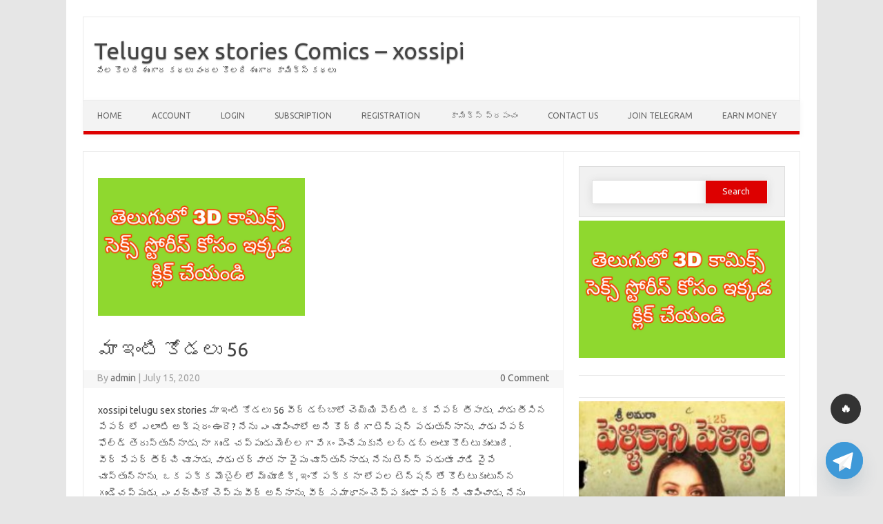

--- FILE ---
content_type: text/html; charset=UTF-8
request_url: https://www.xossipi.com/maa-inti-kodalu-56/
body_size: 40233
content:
<!DOCTYPE html>

<!--[if IE 7]>
<html class="ie ie7" lang="en-US">
<![endif]-->
<!--[if IE 8]>
<html class="ie ie8" lang="en-US">
<![endif]-->
<!--[if !(IE 7) | !(IE 8)  ]><!-->
<html lang="en-US">
<!--<![endif]-->
<head>

<meta charset="UTF-8" />
<meta name="viewport" content="width=device-width" />
<title>మా ఇంటి కోడలు 56 - Telugu sex stories Comics - xossipi</title>
<link rel="profile" href="http://gmpg.org/xfn/11" />
<link rel="stylesheet" type="text/css" media="all" href="https://www.xossipi.com/wp-content/themes/iconic-one-pro/style.css" />
<link rel="pingback" href="https://www.xossipi.com/xmlrpc.php" />
<!--[if lt IE 9]>
<script src="https://www.xossipi.com/wp-content/themes/iconic-one-pro/js/html5.js" type="text/javascript"></script>
<![endif]-->
<style type="text/css">

<!--Theme color-->
	.themonic-nav .current-menu-item a, .themonic-nav .current-menu-ancestor a, .themonic-nav .current_page_item a, .themonic-nav .current_page_ancestor a {
    background: #dd0000;
    color: #FFFFFF;
    font-weight: bold;
}
.themonic-nav ul.nav-menu, .themonic-nav div.nav-menu ul {
    background: none repeat scroll 0 0 #F3F3F3;
    border-bottom: 5px solid #dd0000;
    }		
.themonic-nav li a:hover {
	background: #dd0000;
}
.themonic-nav li:hover {
	background: #dd0000;
}
.themonic-nav .current-menu-item a, .themonic-nav .current-menu-ancestor a, .themonic-nav .current_page_item a, .themonic-nav .current_page_ancestor a {
    color: ;
    font-weight: bold;
}
.themonic-nav li a:hover {
	color: ;
}
.categories a {
    background:#dd0000;
}
.read-more a {
					color: #dd0000;
}
.featured-post {
    color: #dd0000;
}
#emailsubmit {
    background: #dd0000;
}
#searchsubmit {
    background: #dd0000;
}
.themonic-nav .current-menu-item a, .themonic-nav .current-menu-ancestor a, .themonic-nav .current_page_item a, .themonic-nav .current_page_ancestor a {
    background: #dd0000;
}
.comments-area article {
    border-color: #E1E1E1 #E1E1E1 #dd0000;
}
@media screen and (max-width: 767px) {
.themonic-nav ul.nav-menu, .themonic-nav div.nav-menu > ul, .themonic-nav li {
    border-bottom: none;
    }
}
		</style>

<meta name='robots' content='index, follow, max-image-preview:large, max-snippet:-1, max-video-preview:-1' />
	<style>img:is([sizes="auto" i], [sizes^="auto," i]) { contain-intrinsic-size: 3000px 1500px }</style>
	
	<!-- This site is optimized with the Yoast SEO plugin v24.8.1 - https://yoast.com/wordpress/plugins/seo/ -->
	<meta name="description" content="xossipi telugu sex stories మా ఇంటి కోడలు 56 వీర్ డబ్బాలో చెయ్యి పెట్టి ఒక పేపర్ తీసాడు. వాడు తీసిన పేపర్ లో ఎలాంటి అక్షరం ఉందొ? నేను ఎం చూపించాలో అని" />
	<link rel="canonical" href="https://www.xossipi.com/maa-inti-kodalu-56/" />
	<meta property="og:locale" content="en_US" />
	<meta property="og:type" content="article" />
	<meta property="og:title" content="మా ఇంటి కోడలు 56 - Telugu sex stories Comics - xossipi" />
	<meta property="og:description" content="xossipi telugu sex stories మా ఇంటి కోడలు 56 వీర్ డబ్బాలో చెయ్యి పెట్టి ఒక పేపర్ తీసాడు. వాడు తీసిన పేపర్ లో ఎలాంటి అక్షరం ఉందొ? నేను ఎం చూపించాలో అని" />
	<meta property="og:url" content="https://www.xossipi.com/maa-inti-kodalu-56/" />
	<meta property="og:site_name" content="Telugu sex stories Comics - xossipi" />
	<meta property="article:published_time" content="2020-07-15T04:25:03+00:00" />
	<meta name="author" content="admin" />
	<meta name="twitter:card" content="summary_large_image" />
	<meta name="twitter:label1" content="Written by" />
	<meta name="twitter:data1" content="admin" />
	<script type="application/ld+json" class="yoast-schema-graph">{"@context":"https://schema.org","@graph":[{"@type":"WebPage","@id":"https://www.xossipi.com/maa-inti-kodalu-56/","url":"https://www.xossipi.com/maa-inti-kodalu-56/","name":"మా ఇంటి కోడలు 56 - Telugu sex stories Comics - xossipi","isPartOf":{"@id":"https://www.xossipi.com/#website"},"datePublished":"2020-07-15T04:25:03+00:00","author":{"@id":"https://www.xossipi.com/#/schema/person/1519f21dcb4a1ed46c682b3ab95a712a"},"description":"xossipi telugu sex stories మా ఇంటి కోడలు 56 వీర్ డబ్బాలో చెయ్యి పెట్టి ఒక పేపర్ తీసాడు. వాడు తీసిన పేపర్ లో ఎలాంటి అక్షరం ఉందొ? నేను ఎం చూపించాలో అని","breadcrumb":{"@id":"https://www.xossipi.com/maa-inti-kodalu-56/#breadcrumb"},"inLanguage":"en-US","potentialAction":[{"@type":"ReadAction","target":["https://www.xossipi.com/maa-inti-kodalu-56/"]}]},{"@type":"BreadcrumbList","@id":"https://www.xossipi.com/maa-inti-kodalu-56/#breadcrumb","itemListElement":[{"@type":"ListItem","position":1,"name":"Home","item":"https://www.xossipi.com/"},{"@type":"ListItem","position":2,"name":"మా ఇంటి కోడలు 56"}]},{"@type":"WebSite","@id":"https://www.xossipi.com/#website","url":"https://www.xossipi.com/","name":"Telugu sex stories Comics - xossipi","description":"వేల కొలది శృంగార కథలు వందల కొలది శృంగార కామిక్స్ కథలు","potentialAction":[{"@type":"SearchAction","target":{"@type":"EntryPoint","urlTemplate":"https://www.xossipi.com/?s={search_term_string}"},"query-input":{"@type":"PropertyValueSpecification","valueRequired":true,"valueName":"search_term_string"}}],"inLanguage":"en-US"},{"@type":"Person","@id":"https://www.xossipi.com/#/schema/person/1519f21dcb4a1ed46c682b3ab95a712a","name":"admin","image":{"@type":"ImageObject","inLanguage":"en-US","@id":"https://www.xossipi.com/#/schema/person/image/","url":"https://secure.gravatar.com/avatar/3bd32aa3c392584e4c79bc69233676ac721f4e90e0b710fbd71561872f7365fb?s=96&d=mm&r=g","contentUrl":"https://secure.gravatar.com/avatar/3bd32aa3c392584e4c79bc69233676ac721f4e90e0b710fbd71561872f7365fb?s=96&d=mm&r=g","caption":"admin"},"url":"https://www.xossipi.com/author/admin/"}]}</script>
	<!-- / Yoast SEO plugin. -->


<link rel='dns-prefetch' href='//fonts.googleapis.com' />
<link rel="alternate" type="application/rss+xml" title="Telugu sex stories Comics - xossipi &raquo; Feed" href="https://www.xossipi.com/feed/" />
<link rel="alternate" type="application/rss+xml" title="Telugu sex stories Comics - xossipi &raquo; Comments Feed" href="https://www.xossipi.com/comments/feed/" />
<link rel="alternate" type="application/rss+xml" title="Telugu sex stories Comics - xossipi &raquo; మా ఇంటి కోడలు 56 Comments Feed" href="https://www.xossipi.com/maa-inti-kodalu-56/feed/" />
		<!-- This site uses the Google Analytics by ExactMetrics plugin v8.9.0 - Using Analytics tracking - https://www.exactmetrics.com/ -->
							<script src="//www.googletagmanager.com/gtag/js?id=G-PBCNM8EY4V"  data-cfasync="false" data-wpfc-render="false" type="text/javascript" async></script>
			<script data-cfasync="false" data-wpfc-render="false" type="text/javascript">
				var em_version = '8.9.0';
				var em_track_user = true;
				var em_no_track_reason = '';
								var ExactMetricsDefaultLocations = {"page_location":"https:\/\/www.xossipi.com\/maa-inti-kodalu-56\/"};
								if ( typeof ExactMetricsPrivacyGuardFilter === 'function' ) {
					var ExactMetricsLocations = (typeof ExactMetricsExcludeQuery === 'object') ? ExactMetricsPrivacyGuardFilter( ExactMetricsExcludeQuery ) : ExactMetricsPrivacyGuardFilter( ExactMetricsDefaultLocations );
				} else {
					var ExactMetricsLocations = (typeof ExactMetricsExcludeQuery === 'object') ? ExactMetricsExcludeQuery : ExactMetricsDefaultLocations;
				}

								var disableStrs = [
										'ga-disable-G-PBCNM8EY4V',
									];

				/* Function to detect opted out users */
				function __gtagTrackerIsOptedOut() {
					for (var index = 0; index < disableStrs.length; index++) {
						if (document.cookie.indexOf(disableStrs[index] + '=true') > -1) {
							return true;
						}
					}

					return false;
				}

				/* Disable tracking if the opt-out cookie exists. */
				if (__gtagTrackerIsOptedOut()) {
					for (var index = 0; index < disableStrs.length; index++) {
						window[disableStrs[index]] = true;
					}
				}

				/* Opt-out function */
				function __gtagTrackerOptout() {
					for (var index = 0; index < disableStrs.length; index++) {
						document.cookie = disableStrs[index] + '=true; expires=Thu, 31 Dec 2099 23:59:59 UTC; path=/';
						window[disableStrs[index]] = true;
					}
				}

				if ('undefined' === typeof gaOptout) {
					function gaOptout() {
						__gtagTrackerOptout();
					}
				}
								window.dataLayer = window.dataLayer || [];

				window.ExactMetricsDualTracker = {
					helpers: {},
					trackers: {},
				};
				if (em_track_user) {
					function __gtagDataLayer() {
						dataLayer.push(arguments);
					}

					function __gtagTracker(type, name, parameters) {
						if (!parameters) {
							parameters = {};
						}

						if (parameters.send_to) {
							__gtagDataLayer.apply(null, arguments);
							return;
						}

						if (type === 'event') {
														parameters.send_to = exactmetrics_frontend.v4_id;
							var hookName = name;
							if (typeof parameters['event_category'] !== 'undefined') {
								hookName = parameters['event_category'] + ':' + name;
							}

							if (typeof ExactMetricsDualTracker.trackers[hookName] !== 'undefined') {
								ExactMetricsDualTracker.trackers[hookName](parameters);
							} else {
								__gtagDataLayer('event', name, parameters);
							}
							
						} else {
							__gtagDataLayer.apply(null, arguments);
						}
					}

					__gtagTracker('js', new Date());
					__gtagTracker('set', {
						'developer_id.dNDMyYj': true,
											});
					if ( ExactMetricsLocations.page_location ) {
						__gtagTracker('set', ExactMetricsLocations);
					}
										__gtagTracker('config', 'G-PBCNM8EY4V', {"forceSSL":"true"} );
										window.gtag = __gtagTracker;										(function () {
						/* https://developers.google.com/analytics/devguides/collection/analyticsjs/ */
						/* ga and __gaTracker compatibility shim. */
						var noopfn = function () {
							return null;
						};
						var newtracker = function () {
							return new Tracker();
						};
						var Tracker = function () {
							return null;
						};
						var p = Tracker.prototype;
						p.get = noopfn;
						p.set = noopfn;
						p.send = function () {
							var args = Array.prototype.slice.call(arguments);
							args.unshift('send');
							__gaTracker.apply(null, args);
						};
						var __gaTracker = function () {
							var len = arguments.length;
							if (len === 0) {
								return;
							}
							var f = arguments[len - 1];
							if (typeof f !== 'object' || f === null || typeof f.hitCallback !== 'function') {
								if ('send' === arguments[0]) {
									var hitConverted, hitObject = false, action;
									if ('event' === arguments[1]) {
										if ('undefined' !== typeof arguments[3]) {
											hitObject = {
												'eventAction': arguments[3],
												'eventCategory': arguments[2],
												'eventLabel': arguments[4],
												'value': arguments[5] ? arguments[5] : 1,
											}
										}
									}
									if ('pageview' === arguments[1]) {
										if ('undefined' !== typeof arguments[2]) {
											hitObject = {
												'eventAction': 'page_view',
												'page_path': arguments[2],
											}
										}
									}
									if (typeof arguments[2] === 'object') {
										hitObject = arguments[2];
									}
									if (typeof arguments[5] === 'object') {
										Object.assign(hitObject, arguments[5]);
									}
									if ('undefined' !== typeof arguments[1].hitType) {
										hitObject = arguments[1];
										if ('pageview' === hitObject.hitType) {
											hitObject.eventAction = 'page_view';
										}
									}
									if (hitObject) {
										action = 'timing' === arguments[1].hitType ? 'timing_complete' : hitObject.eventAction;
										hitConverted = mapArgs(hitObject);
										__gtagTracker('event', action, hitConverted);
									}
								}
								return;
							}

							function mapArgs(args) {
								var arg, hit = {};
								var gaMap = {
									'eventCategory': 'event_category',
									'eventAction': 'event_action',
									'eventLabel': 'event_label',
									'eventValue': 'event_value',
									'nonInteraction': 'non_interaction',
									'timingCategory': 'event_category',
									'timingVar': 'name',
									'timingValue': 'value',
									'timingLabel': 'event_label',
									'page': 'page_path',
									'location': 'page_location',
									'title': 'page_title',
									'referrer' : 'page_referrer',
								};
								for (arg in args) {
																		if (!(!args.hasOwnProperty(arg) || !gaMap.hasOwnProperty(arg))) {
										hit[gaMap[arg]] = args[arg];
									} else {
										hit[arg] = args[arg];
									}
								}
								return hit;
							}

							try {
								f.hitCallback();
							} catch (ex) {
							}
						};
						__gaTracker.create = newtracker;
						__gaTracker.getByName = newtracker;
						__gaTracker.getAll = function () {
							return [];
						};
						__gaTracker.remove = noopfn;
						__gaTracker.loaded = true;
						window['__gaTracker'] = __gaTracker;
					})();
									} else {
										console.log("");
					(function () {
						function __gtagTracker() {
							return null;
						}

						window['__gtagTracker'] = __gtagTracker;
						window['gtag'] = __gtagTracker;
					})();
									}
			</script>
			
							<!-- / Google Analytics by ExactMetrics -->
		<script type="text/javascript">
/* <![CDATA[ */
window._wpemojiSettings = {"baseUrl":"https:\/\/s.w.org\/images\/core\/emoji\/16.0.1\/72x72\/","ext":".png","svgUrl":"https:\/\/s.w.org\/images\/core\/emoji\/16.0.1\/svg\/","svgExt":".svg","source":{"concatemoji":"https:\/\/www.xossipi.com\/wp-includes\/js\/wp-emoji-release.min.js?ver=6.8.3"}};
/*! This file is auto-generated */
!function(s,n){var o,i,e;function c(e){try{var t={supportTests:e,timestamp:(new Date).valueOf()};sessionStorage.setItem(o,JSON.stringify(t))}catch(e){}}function p(e,t,n){e.clearRect(0,0,e.canvas.width,e.canvas.height),e.fillText(t,0,0);var t=new Uint32Array(e.getImageData(0,0,e.canvas.width,e.canvas.height).data),a=(e.clearRect(0,0,e.canvas.width,e.canvas.height),e.fillText(n,0,0),new Uint32Array(e.getImageData(0,0,e.canvas.width,e.canvas.height).data));return t.every(function(e,t){return e===a[t]})}function u(e,t){e.clearRect(0,0,e.canvas.width,e.canvas.height),e.fillText(t,0,0);for(var n=e.getImageData(16,16,1,1),a=0;a<n.data.length;a++)if(0!==n.data[a])return!1;return!0}function f(e,t,n,a){switch(t){case"flag":return n(e,"\ud83c\udff3\ufe0f\u200d\u26a7\ufe0f","\ud83c\udff3\ufe0f\u200b\u26a7\ufe0f")?!1:!n(e,"\ud83c\udde8\ud83c\uddf6","\ud83c\udde8\u200b\ud83c\uddf6")&&!n(e,"\ud83c\udff4\udb40\udc67\udb40\udc62\udb40\udc65\udb40\udc6e\udb40\udc67\udb40\udc7f","\ud83c\udff4\u200b\udb40\udc67\u200b\udb40\udc62\u200b\udb40\udc65\u200b\udb40\udc6e\u200b\udb40\udc67\u200b\udb40\udc7f");case"emoji":return!a(e,"\ud83e\udedf")}return!1}function g(e,t,n,a){var r="undefined"!=typeof WorkerGlobalScope&&self instanceof WorkerGlobalScope?new OffscreenCanvas(300,150):s.createElement("canvas"),o=r.getContext("2d",{willReadFrequently:!0}),i=(o.textBaseline="top",o.font="600 32px Arial",{});return e.forEach(function(e){i[e]=t(o,e,n,a)}),i}function t(e){var t=s.createElement("script");t.src=e,t.defer=!0,s.head.appendChild(t)}"undefined"!=typeof Promise&&(o="wpEmojiSettingsSupports",i=["flag","emoji"],n.supports={everything:!0,everythingExceptFlag:!0},e=new Promise(function(e){s.addEventListener("DOMContentLoaded",e,{once:!0})}),new Promise(function(t){var n=function(){try{var e=JSON.parse(sessionStorage.getItem(o));if("object"==typeof e&&"number"==typeof e.timestamp&&(new Date).valueOf()<e.timestamp+604800&&"object"==typeof e.supportTests)return e.supportTests}catch(e){}return null}();if(!n){if("undefined"!=typeof Worker&&"undefined"!=typeof OffscreenCanvas&&"undefined"!=typeof URL&&URL.createObjectURL&&"undefined"!=typeof Blob)try{var e="postMessage("+g.toString()+"("+[JSON.stringify(i),f.toString(),p.toString(),u.toString()].join(",")+"));",a=new Blob([e],{type:"text/javascript"}),r=new Worker(URL.createObjectURL(a),{name:"wpTestEmojiSupports"});return void(r.onmessage=function(e){c(n=e.data),r.terminate(),t(n)})}catch(e){}c(n=g(i,f,p,u))}t(n)}).then(function(e){for(var t in e)n.supports[t]=e[t],n.supports.everything=n.supports.everything&&n.supports[t],"flag"!==t&&(n.supports.everythingExceptFlag=n.supports.everythingExceptFlag&&n.supports[t]);n.supports.everythingExceptFlag=n.supports.everythingExceptFlag&&!n.supports.flag,n.DOMReady=!1,n.readyCallback=function(){n.DOMReady=!0}}).then(function(){return e}).then(function(){var e;n.supports.everything||(n.readyCallback(),(e=n.source||{}).concatemoji?t(e.concatemoji):e.wpemoji&&e.twemoji&&(t(e.twemoji),t(e.wpemoji)))}))}((window,document),window._wpemojiSettings);
/* ]]> */
</script>
<link rel='stylesheet' id='wpuf-social-style-css' href='https://www.xossipi.com/wp-content/plugins/wp-user-frontend-pro/assets/css/jssocials.css?ver=4.0.12' type='text/css' media='all' />
<style id='wp-emoji-styles-inline-css' type='text/css'>

	img.wp-smiley, img.emoji {
		display: inline !important;
		border: none !important;
		box-shadow: none !important;
		height: 1em !important;
		width: 1em !important;
		margin: 0 0.07em !important;
		vertical-align: -0.1em !important;
		background: none !important;
		padding: 0 !important;
	}
</style>
<link rel='stylesheet' id='wp-block-library-css' href='https://www.xossipi.com/wp-includes/css/dist/block-library/style.min.css?ver=6.8.3' type='text/css' media='all' />
<style id='classic-theme-styles-inline-css' type='text/css'>
/*! This file is auto-generated */
.wp-block-button__link{color:#fff;background-color:#32373c;border-radius:9999px;box-shadow:none;text-decoration:none;padding:calc(.667em + 2px) calc(1.333em + 2px);font-size:1.125em}.wp-block-file__button{background:#32373c;color:#fff;text-decoration:none}
</style>
<style id='global-styles-inline-css' type='text/css'>
:root{--wp--preset--aspect-ratio--square: 1;--wp--preset--aspect-ratio--4-3: 4/3;--wp--preset--aspect-ratio--3-4: 3/4;--wp--preset--aspect-ratio--3-2: 3/2;--wp--preset--aspect-ratio--2-3: 2/3;--wp--preset--aspect-ratio--16-9: 16/9;--wp--preset--aspect-ratio--9-16: 9/16;--wp--preset--color--black: #000000;--wp--preset--color--cyan-bluish-gray: #abb8c3;--wp--preset--color--white: #ffffff;--wp--preset--color--pale-pink: #f78da7;--wp--preset--color--vivid-red: #cf2e2e;--wp--preset--color--luminous-vivid-orange: #ff6900;--wp--preset--color--luminous-vivid-amber: #fcb900;--wp--preset--color--light-green-cyan: #7bdcb5;--wp--preset--color--vivid-green-cyan: #00d084;--wp--preset--color--pale-cyan-blue: #8ed1fc;--wp--preset--color--vivid-cyan-blue: #0693e3;--wp--preset--color--vivid-purple: #9b51e0;--wp--preset--gradient--vivid-cyan-blue-to-vivid-purple: linear-gradient(135deg,rgba(6,147,227,1) 0%,rgb(155,81,224) 100%);--wp--preset--gradient--light-green-cyan-to-vivid-green-cyan: linear-gradient(135deg,rgb(122,220,180) 0%,rgb(0,208,130) 100%);--wp--preset--gradient--luminous-vivid-amber-to-luminous-vivid-orange: linear-gradient(135deg,rgba(252,185,0,1) 0%,rgba(255,105,0,1) 100%);--wp--preset--gradient--luminous-vivid-orange-to-vivid-red: linear-gradient(135deg,rgba(255,105,0,1) 0%,rgb(207,46,46) 100%);--wp--preset--gradient--very-light-gray-to-cyan-bluish-gray: linear-gradient(135deg,rgb(238,238,238) 0%,rgb(169,184,195) 100%);--wp--preset--gradient--cool-to-warm-spectrum: linear-gradient(135deg,rgb(74,234,220) 0%,rgb(151,120,209) 20%,rgb(207,42,186) 40%,rgb(238,44,130) 60%,rgb(251,105,98) 80%,rgb(254,248,76) 100%);--wp--preset--gradient--blush-light-purple: linear-gradient(135deg,rgb(255,206,236) 0%,rgb(152,150,240) 100%);--wp--preset--gradient--blush-bordeaux: linear-gradient(135deg,rgb(254,205,165) 0%,rgb(254,45,45) 50%,rgb(107,0,62) 100%);--wp--preset--gradient--luminous-dusk: linear-gradient(135deg,rgb(255,203,112) 0%,rgb(199,81,192) 50%,rgb(65,88,208) 100%);--wp--preset--gradient--pale-ocean: linear-gradient(135deg,rgb(255,245,203) 0%,rgb(182,227,212) 50%,rgb(51,167,181) 100%);--wp--preset--gradient--electric-grass: linear-gradient(135deg,rgb(202,248,128) 0%,rgb(113,206,126) 100%);--wp--preset--gradient--midnight: linear-gradient(135deg,rgb(2,3,129) 0%,rgb(40,116,252) 100%);--wp--preset--font-size--small: 13px;--wp--preset--font-size--medium: 20px;--wp--preset--font-size--large: 36px;--wp--preset--font-size--x-large: 42px;--wp--preset--spacing--20: 0.44rem;--wp--preset--spacing--30: 0.67rem;--wp--preset--spacing--40: 1rem;--wp--preset--spacing--50: 1.5rem;--wp--preset--spacing--60: 2.25rem;--wp--preset--spacing--70: 3.38rem;--wp--preset--spacing--80: 5.06rem;--wp--preset--shadow--natural: 6px 6px 9px rgba(0, 0, 0, 0.2);--wp--preset--shadow--deep: 12px 12px 50px rgba(0, 0, 0, 0.4);--wp--preset--shadow--sharp: 6px 6px 0px rgba(0, 0, 0, 0.2);--wp--preset--shadow--outlined: 6px 6px 0px -3px rgba(255, 255, 255, 1), 6px 6px rgba(0, 0, 0, 1);--wp--preset--shadow--crisp: 6px 6px 0px rgba(0, 0, 0, 1);}:where(.is-layout-flex){gap: 0.5em;}:where(.is-layout-grid){gap: 0.5em;}body .is-layout-flex{display: flex;}.is-layout-flex{flex-wrap: wrap;align-items: center;}.is-layout-flex > :is(*, div){margin: 0;}body .is-layout-grid{display: grid;}.is-layout-grid > :is(*, div){margin: 0;}:where(.wp-block-columns.is-layout-flex){gap: 2em;}:where(.wp-block-columns.is-layout-grid){gap: 2em;}:where(.wp-block-post-template.is-layout-flex){gap: 1.25em;}:where(.wp-block-post-template.is-layout-grid){gap: 1.25em;}.has-black-color{color: var(--wp--preset--color--black) !important;}.has-cyan-bluish-gray-color{color: var(--wp--preset--color--cyan-bluish-gray) !important;}.has-white-color{color: var(--wp--preset--color--white) !important;}.has-pale-pink-color{color: var(--wp--preset--color--pale-pink) !important;}.has-vivid-red-color{color: var(--wp--preset--color--vivid-red) !important;}.has-luminous-vivid-orange-color{color: var(--wp--preset--color--luminous-vivid-orange) !important;}.has-luminous-vivid-amber-color{color: var(--wp--preset--color--luminous-vivid-amber) !important;}.has-light-green-cyan-color{color: var(--wp--preset--color--light-green-cyan) !important;}.has-vivid-green-cyan-color{color: var(--wp--preset--color--vivid-green-cyan) !important;}.has-pale-cyan-blue-color{color: var(--wp--preset--color--pale-cyan-blue) !important;}.has-vivid-cyan-blue-color{color: var(--wp--preset--color--vivid-cyan-blue) !important;}.has-vivid-purple-color{color: var(--wp--preset--color--vivid-purple) !important;}.has-black-background-color{background-color: var(--wp--preset--color--black) !important;}.has-cyan-bluish-gray-background-color{background-color: var(--wp--preset--color--cyan-bluish-gray) !important;}.has-white-background-color{background-color: var(--wp--preset--color--white) !important;}.has-pale-pink-background-color{background-color: var(--wp--preset--color--pale-pink) !important;}.has-vivid-red-background-color{background-color: var(--wp--preset--color--vivid-red) !important;}.has-luminous-vivid-orange-background-color{background-color: var(--wp--preset--color--luminous-vivid-orange) !important;}.has-luminous-vivid-amber-background-color{background-color: var(--wp--preset--color--luminous-vivid-amber) !important;}.has-light-green-cyan-background-color{background-color: var(--wp--preset--color--light-green-cyan) !important;}.has-vivid-green-cyan-background-color{background-color: var(--wp--preset--color--vivid-green-cyan) !important;}.has-pale-cyan-blue-background-color{background-color: var(--wp--preset--color--pale-cyan-blue) !important;}.has-vivid-cyan-blue-background-color{background-color: var(--wp--preset--color--vivid-cyan-blue) !important;}.has-vivid-purple-background-color{background-color: var(--wp--preset--color--vivid-purple) !important;}.has-black-border-color{border-color: var(--wp--preset--color--black) !important;}.has-cyan-bluish-gray-border-color{border-color: var(--wp--preset--color--cyan-bluish-gray) !important;}.has-white-border-color{border-color: var(--wp--preset--color--white) !important;}.has-pale-pink-border-color{border-color: var(--wp--preset--color--pale-pink) !important;}.has-vivid-red-border-color{border-color: var(--wp--preset--color--vivid-red) !important;}.has-luminous-vivid-orange-border-color{border-color: var(--wp--preset--color--luminous-vivid-orange) !important;}.has-luminous-vivid-amber-border-color{border-color: var(--wp--preset--color--luminous-vivid-amber) !important;}.has-light-green-cyan-border-color{border-color: var(--wp--preset--color--light-green-cyan) !important;}.has-vivid-green-cyan-border-color{border-color: var(--wp--preset--color--vivid-green-cyan) !important;}.has-pale-cyan-blue-border-color{border-color: var(--wp--preset--color--pale-cyan-blue) !important;}.has-vivid-cyan-blue-border-color{border-color: var(--wp--preset--color--vivid-cyan-blue) !important;}.has-vivid-purple-border-color{border-color: var(--wp--preset--color--vivid-purple) !important;}.has-vivid-cyan-blue-to-vivid-purple-gradient-background{background: var(--wp--preset--gradient--vivid-cyan-blue-to-vivid-purple) !important;}.has-light-green-cyan-to-vivid-green-cyan-gradient-background{background: var(--wp--preset--gradient--light-green-cyan-to-vivid-green-cyan) !important;}.has-luminous-vivid-amber-to-luminous-vivid-orange-gradient-background{background: var(--wp--preset--gradient--luminous-vivid-amber-to-luminous-vivid-orange) !important;}.has-luminous-vivid-orange-to-vivid-red-gradient-background{background: var(--wp--preset--gradient--luminous-vivid-orange-to-vivid-red) !important;}.has-very-light-gray-to-cyan-bluish-gray-gradient-background{background: var(--wp--preset--gradient--very-light-gray-to-cyan-bluish-gray) !important;}.has-cool-to-warm-spectrum-gradient-background{background: var(--wp--preset--gradient--cool-to-warm-spectrum) !important;}.has-blush-light-purple-gradient-background{background: var(--wp--preset--gradient--blush-light-purple) !important;}.has-blush-bordeaux-gradient-background{background: var(--wp--preset--gradient--blush-bordeaux) !important;}.has-luminous-dusk-gradient-background{background: var(--wp--preset--gradient--luminous-dusk) !important;}.has-pale-ocean-gradient-background{background: var(--wp--preset--gradient--pale-ocean) !important;}.has-electric-grass-gradient-background{background: var(--wp--preset--gradient--electric-grass) !important;}.has-midnight-gradient-background{background: var(--wp--preset--gradient--midnight) !important;}.has-small-font-size{font-size: var(--wp--preset--font-size--small) !important;}.has-medium-font-size{font-size: var(--wp--preset--font-size--medium) !important;}.has-large-font-size{font-size: var(--wp--preset--font-size--large) !important;}.has-x-large-font-size{font-size: var(--wp--preset--font-size--x-large) !important;}
:where(.wp-block-post-template.is-layout-flex){gap: 1.25em;}:where(.wp-block-post-template.is-layout-grid){gap: 1.25em;}
:where(.wp-block-columns.is-layout-flex){gap: 2em;}:where(.wp-block-columns.is-layout-grid){gap: 2em;}
:root :where(.wp-block-pullquote){font-size: 1.5em;line-height: 1.6;}
</style>
<link rel='stylesheet' id='chaty-front-css-css' href='https://www.xossipi.com/wp-content/plugins/chaty/css/chaty-front.min.css?ver=3.3.81715075788' type='text/css' media='all' />
<style id='darkmodetg-inline-css' type='text/css'>
html{opacity:1}html.dmtg-fade{opacity:0;background:#000000}.darkmode--activated embed,.darkmode--activated iframe,.darkmode--activated img,.darkmode--activated video{filter:invert(100%)}.darkmode--activated embed:fullscreen,.darkmode--activated iframe:fullscreen,.darkmode--activated video:fullscreen{filter:invert(0%)}.darkmode--activated [style*="background-image: url"],.darkmode--activated [style*="background-image:url"]{filter:invert(100%)}.darkmode--activated .wp-block-cover[style*="background-image: url"] .wp-block-cover[style*="background-image: url"],.darkmode--activated .wp-block-cover[style*="background-image: url"] .wp-block-cover[style*="background-image:url"],.darkmode--activated .wp-block-cover[style*="background-image: url"] embed,.darkmode--activated .wp-block-cover[style*="background-image: url"] figure[class*=wp-duotone-],.darkmode--activated .wp-block-cover[style*="background-image: url"] iframe,.darkmode--activated .wp-block-cover[style*="background-image: url"] img,.darkmode--activated .wp-block-cover[style*="background-image: url"] video,.darkmode--activated .wp-block-cover[style*="background-image:url"] .wp-block-cover[style*="background-image: url"],.darkmode--activated .wp-block-cover[style*="background-image:url"] .wp-block-cover[style*="background-image:url"],.darkmode--activated .wp-block-cover[style*="background-image:url"] embed,.darkmode--activated .wp-block-cover[style*="background-image:url"] figure[class*=wp-duotone-],.darkmode--activated .wp-block-cover[style*="background-image:url"] iframe,.darkmode--activated .wp-block-cover[style*="background-image:url"] img,.darkmode--activated .wp-block-cover[style*="background-image:url"] video{filter:invert(0)}.darkmode--activated figure[class*=wp-duotone-]{filter:invert(1)}body.custom-background.darkmode--activated .darkmode-background{background:#fff;mix-blend-mode:difference}.darkmode--activated .dmt-filter-1{filter:invert(1)!important}.darkmode--activated .dmt-filter-0{filter:invert(0)!important}
</style>
<link rel='stylesheet' id='wpuf-css-stars-css' href='https://www.xossipi.com/wp-content/plugins/wp-user-frontend-pro/assets/css/css-stars.css?ver=4.0.12' type='text/css' media='all' />
<link rel='stylesheet' id='wpuf-math-captcha-css' href='https://www.xossipi.com/wp-content/plugins/wp-user-frontend-pro/assets/css/frontend/fields/math-captcha.css?ver=4.0.12' type='text/css' media='all' />
<link rel='stylesheet' id='wpuf-intlTelInput-css' href='https://www.xossipi.com/wp-content/plugins/wp-user-frontend-pro/assets/vendor/intl-tel-input/css/intlTelInput.min.css?ver=17.0.5' type='text/css' media='all' />
<link rel='stylesheet' id='themonic-fonts-css' href='https://fonts.googleapis.com/css?family=Ubuntu:400,700&#038;subset=latin,latin-ext' type='text/css' media='all' />
<link rel='stylesheet' id='custom-style-css' href='https://www.xossipi.com/wp-content/themes/iconic-one-pro/custom.css?ver=6.8.3' type='text/css' media='all' />
<link rel='stylesheet' id='fontawesome-css-css' href='https://www.xossipi.com/wp-content/themes/iconic-one-pro/font/font-awesome.min.css?ver=6.8.3' type='text/css' media='all' />
<script type="text/javascript">
            window._nslDOMReady = function (callback) {
                if ( document.readyState === "complete" || document.readyState === "interactive" ) {
                    callback();
                } else {
                    document.addEventListener( "DOMContentLoaded", callback );
                }
            };
            </script><script type="text/javascript" src="https://www.xossipi.com/wp-includes/js/jquery/jquery.min.js?ver=3.7.1" id="jquery-core-js"></script>
<script type="text/javascript" src="https://www.xossipi.com/wp-includes/js/jquery/jquery-migrate.min.js?ver=3.4.1" id="jquery-migrate-js"></script>
<script type="text/javascript" src="https://www.xossipi.com/wp-content/plugins/google-analytics-dashboard-for-wp/assets/js/frontend-gtag.min.js?ver=8.9.0" id="exactmetrics-frontend-script-js" async="async" data-wp-strategy="async"></script>
<script data-cfasync="false" data-wpfc-render="false" type="text/javascript" id='exactmetrics-frontend-script-js-extra'>/* <![CDATA[ */
var exactmetrics_frontend = {"js_events_tracking":"true","download_extensions":"zip,mp3,mpeg,pdf,docx,pptx,xlsx,rar","inbound_paths":"[{\"path\":\"\\\/go\\\/\",\"label\":\"affiliate\"},{\"path\":\"\\\/recommend\\\/\",\"label\":\"affiliate\"}]","home_url":"https:\/\/www.xossipi.com","hash_tracking":"false","v4_id":"G-PBCNM8EY4V"};/* ]]> */
</script>
<script type="text/javascript" id="darkmodetg-fade-js-after">
/* <![CDATA[ */
("true"===window.localStorage.darkmode)&&document.documentElement.classList.add("dmtg-fade");
/* ]]> */
</script>
<script type="text/javascript" src="https://www.xossipi.com/wp-includes/js/jquery/ui/core.min.js?ver=1.13.3" id="jquery-ui-core-js"></script>
<script type="text/javascript" src="https://www.xossipi.com/wp-includes/js/jquery/ui/datepicker.min.js?ver=1.13.3" id="jquery-ui-datepicker-js"></script>
<script type="text/javascript" id="jquery-ui-datepicker-js-after">
/* <![CDATA[ */
jQuery(function(jQuery){jQuery.datepicker.setDefaults({"closeText":"Close","currentText":"Today","monthNames":["January","February","March","April","May","June","July","August","September","October","November","December"],"monthNamesShort":["Jan","Feb","Mar","Apr","May","Jun","Jul","Aug","Sep","Oct","Nov","Dec"],"nextText":"Next","prevText":"Previous","dayNames":["Sunday","Monday","Tuesday","Wednesday","Thursday","Friday","Saturday"],"dayNamesShort":["Sun","Mon","Tue","Wed","Thu","Fri","Sat"],"dayNamesMin":["S","M","T","W","T","F","S"],"dateFormat":"MM d, yy","firstDay":1,"isRTL":false});});
/* ]]> */
</script>
<script type="text/javascript" src="https://www.xossipi.com/wp-content/plugins/wp-user-frontend-pro/assets/js/jquery-ui-timepicker-addon.js?ver=4.0.12" id="jquery-ui-timepicker-js"></script>
<script type="text/javascript" src="https://www.xossipi.com/wp-includes/js/tinymce/tinymce.min.js?ver=49110-20250317" id="wp-tinymce-root-js"></script>
<script type="text/javascript" src="https://www.xossipi.com/wp-includes/js/tinymce/plugins/compat3x/plugin.min.js?ver=49110-20250317" id="wp-tinymce-js"></script>
<script type="text/javascript" src="https://www.xossipi.com/wp-content/themes/iconic-one-pro/js/respond.min.js?ver=6.8.3" id="respond-js"></script>
<link rel="https://api.w.org/" href="https://www.xossipi.com/wp-json/" /><link rel="alternate" title="JSON" type="application/json" href="https://www.xossipi.com/wp-json/wp/v2/posts/4669" /><link rel="EditURI" type="application/rsd+xml" title="RSD" href="https://www.xossipi.com/xmlrpc.php?rsd" />
<meta name="generator" content="WordPress 6.8.3" />
<link rel='shortlink' href='https://www.xossipi.com/?p=4669' />
<link rel="alternate" title="oEmbed (JSON)" type="application/json+oembed" href="https://www.xossipi.com/wp-json/oembed/1.0/embed?url=https%3A%2F%2Fwww.xossipi.com%2Fmaa-inti-kodalu-56%2F" />
<link rel="alternate" title="oEmbed (XML)" type="text/xml+oembed" href="https://www.xossipi.com/wp-json/oembed/1.0/embed?url=https%3A%2F%2Fwww.xossipi.com%2Fmaa-inti-kodalu-56%2F&#038;format=xml" />

        <style>
            ul.wpuf_packs li {
                background-color: #eeeeee !important;
            }

            ul.wpuf_packs .wpuf-sub-button a, ul.wpuf_packs .wpuf-sub-button a {
                background-color: #4fbbda !important;
                color: #eeeeee !important;
            }

            ul.wpuf_packs h3, ul.wpuf_packs h3 {
                background-color: #52B5D5 !important;
                border-bottom: 1px solid #52B5D5 !important;
                color: #eeeeee !important;
            }

            ul.wpuf_packs .wpuf-pricing-wrap .wpuf-sub-amount, ul.wpuf_packs .wpuf-pricing-wrap .wpuf-sub-amount {
                background-color: #4fbbda !important;
                border-bottom: 1px solid #4fbbda !important;
                color: #eeeeee !important;
            }

            ul.wpuf_packs .wpuf-sub-body {
                background-color: #eeeeee !important;
            }

            .wpuf-success {
                background-color:  !important;
                border: 1px solid  !important;
            }

            .wpuf-error {
                background-color:  !important;
                border: 1px solid  !important;
            }

            .wpuf-message {
                background:  !important;
                border: 1px solid  !important;
            }

            .wpuf-info {
                background-color:  !important;
                border: 1px solid  !important;
            }
        </style>

                <style>

        </style>
        <link rel="icon" href="https://www.xossipi.com/wp-content/uploads/2019/02/cropped-xplg-32x32.png" sizes="32x32" />
<link rel="icon" href="https://www.xossipi.com/wp-content/uploads/2019/02/cropped-xplg-192x192.png" sizes="192x192" />
<link rel="apple-touch-icon" href="https://www.xossipi.com/wp-content/uploads/2019/02/cropped-xplg-180x180.png" />
<meta name="msapplication-TileImage" content="https://www.xossipi.com/wp-content/uploads/2019/02/cropped-xplg-270x270.png" />
<style type="text/css">div.nsl-container[data-align="left"] {
    text-align: left;
}

div.nsl-container[data-align="center"] {
    text-align: center;
}

div.nsl-container[data-align="right"] {
    text-align: right;
}


div.nsl-container div.nsl-container-buttons a[data-plugin="nsl"] {
    text-decoration: none;
    box-shadow: none;
    border: 0;
}

div.nsl-container .nsl-container-buttons {
    display: flex;
    padding: 5px 0;
}

div.nsl-container.nsl-container-block .nsl-container-buttons {
    display: inline-grid;
    grid-template-columns: minmax(145px, auto);
}

div.nsl-container-block-fullwidth .nsl-container-buttons {
    flex-flow: column;
    align-items: center;
}

div.nsl-container-block-fullwidth .nsl-container-buttons a,
div.nsl-container-block .nsl-container-buttons a {
    flex: 1 1 auto;
    display: block;
    margin: 5px 0;
    width: 100%;
}

div.nsl-container-inline {
    margin: -5px;
    text-align: left;
}

div.nsl-container-inline .nsl-container-buttons {
    justify-content: center;
    flex-wrap: wrap;
}

div.nsl-container-inline .nsl-container-buttons a {
    margin: 5px;
    display: inline-block;
}

div.nsl-container-grid .nsl-container-buttons {
    flex-flow: row;
    align-items: center;
    flex-wrap: wrap;
}

div.nsl-container-grid .nsl-container-buttons a {
    flex: 1 1 auto;
    display: block;
    margin: 5px;
    max-width: 280px;
    width: 100%;
}

@media only screen and (min-width: 650px) {
    div.nsl-container-grid .nsl-container-buttons a {
        width: auto;
    }
}

div.nsl-container .nsl-button {
    cursor: pointer;
    vertical-align: top;
    border-radius: 4px;
}

div.nsl-container .nsl-button-default {
    color: #fff;
    display: flex;
}

div.nsl-container .nsl-button-icon {
    display: inline-block;
}

div.nsl-container .nsl-button-svg-container {
    flex: 0 0 auto;
    padding: 8px;
    display: flex;
    align-items: center;
}

div.nsl-container svg {
    height: 24px;
    width: 24px;
    vertical-align: top;
}

div.nsl-container .nsl-button-default div.nsl-button-label-container {
    margin: 0 24px 0 12px;
    padding: 10px 0;
    font-family: Helvetica, Arial, sans-serif;
    font-size: 16px;
    line-height: 20px;
    letter-spacing: .25px;
    overflow: hidden;
    text-align: center;
    text-overflow: clip;
    white-space: nowrap;
    flex: 1 1 auto;
    -webkit-font-smoothing: antialiased;
    -moz-osx-font-smoothing: grayscale;
    text-transform: none;
    display: inline-block;
}

div.nsl-container .nsl-button-google[data-skin="dark"] .nsl-button-svg-container {
    margin: 1px;
    padding: 7px;
    border-radius: 3px;
    background: #fff;
}

div.nsl-container .nsl-button-google[data-skin="light"] {
    border-radius: 1px;
    box-shadow: 0 1px 5px 0 rgba(0, 0, 0, .25);
    color: RGBA(0, 0, 0, 0.54);
}

div.nsl-container .nsl-button-apple .nsl-button-svg-container {
    padding: 0 6px;
}

div.nsl-container .nsl-button-apple .nsl-button-svg-container svg {
    height: 40px;
    width: auto;
}

div.nsl-container .nsl-button-apple[data-skin="light"] {
    color: #000;
    box-shadow: 0 0 0 1px #000;
}

div.nsl-container .nsl-button-facebook[data-skin="white"] {
    color: #000;
    box-shadow: inset 0 0 0 1px #000;
}

div.nsl-container .nsl-button-facebook[data-skin="light"] {
    color: #1877F2;
    box-shadow: inset 0 0 0 1px #1877F2;
}

div.nsl-container .nsl-button-spotify[data-skin="white"] {
    color: #191414;
    box-shadow: inset 0 0 0 1px #191414;
}

div.nsl-container .nsl-button-apple div.nsl-button-label-container {
    font-size: 17px;
    font-family: -apple-system, BlinkMacSystemFont, "Segoe UI", Roboto, Helvetica, Arial, sans-serif, "Apple Color Emoji", "Segoe UI Emoji", "Segoe UI Symbol";
}

div.nsl-container .nsl-button-slack div.nsl-button-label-container {
    font-size: 17px;
    font-family: -apple-system, BlinkMacSystemFont, "Segoe UI", Roboto, Helvetica, Arial, sans-serif, "Apple Color Emoji", "Segoe UI Emoji", "Segoe UI Symbol";
}

div.nsl-container .nsl-button-slack[data-skin="light"] {
    color: #000000;
    box-shadow: inset 0 0 0 1px #DDDDDD;
}

div.nsl-container .nsl-button-tiktok[data-skin="light"] {
    color: #161823;
    box-shadow: 0 0 0 1px rgba(22, 24, 35, 0.12);
}


div.nsl-container .nsl-button-kakao {
    color: rgba(0, 0, 0, 0.85);
}

.nsl-clear {
    clear: both;
}

.nsl-container {
    clear: both;
}

.nsl-disabled-provider .nsl-button {
    filter: grayscale(1);
    opacity: 0.8;
}

/*Button align start*/

div.nsl-container-inline[data-align="left"] .nsl-container-buttons {
    justify-content: flex-start;
}

div.nsl-container-inline[data-align="center"] .nsl-container-buttons {
    justify-content: center;
}

div.nsl-container-inline[data-align="right"] .nsl-container-buttons {
    justify-content: flex-end;
}


div.nsl-container-grid[data-align="left"] .nsl-container-buttons {
    justify-content: flex-start;
}

div.nsl-container-grid[data-align="center"] .nsl-container-buttons {
    justify-content: center;
}

div.nsl-container-grid[data-align="right"] .nsl-container-buttons {
    justify-content: flex-end;
}

div.nsl-container-grid[data-align="space-around"] .nsl-container-buttons {
    justify-content: space-around;
}

div.nsl-container-grid[data-align="space-between"] .nsl-container-buttons {
    justify-content: space-between;
}

/* Button align end*/

/* Redirect */

#nsl-redirect-overlay {
    display: flex;
    flex-direction: column;
    justify-content: center;
    align-items: center;
    position: fixed;
    z-index: 1000000;
    left: 0;
    top: 0;
    width: 100%;
    height: 100%;
    backdrop-filter: blur(1px);
    background-color: RGBA(0, 0, 0, .32);;
}

#nsl-redirect-overlay-container {
    display: flex;
    flex-direction: column;
    justify-content: center;
    align-items: center;
    background-color: white;
    padding: 30px;
    border-radius: 10px;
}

#nsl-redirect-overlay-spinner {
    content: '';
    display: block;
    margin: 20px;
    border: 9px solid RGBA(0, 0, 0, .6);
    border-top: 9px solid #fff;
    border-radius: 50%;
    box-shadow: inset 0 0 0 1px RGBA(0, 0, 0, .6), 0 0 0 1px RGBA(0, 0, 0, .6);
    width: 40px;
    height: 40px;
    animation: nsl-loader-spin 2s linear infinite;
}

@keyframes nsl-loader-spin {
    0% {
        transform: rotate(0deg)
    }
    to {
        transform: rotate(360deg)
    }
}

#nsl-redirect-overlay-title {
    font-family: -apple-system, BlinkMacSystemFont, "Segoe UI", Roboto, Oxygen-Sans, Ubuntu, Cantarell, "Helvetica Neue", sans-serif;
    font-size: 18px;
    font-weight: bold;
    color: #3C434A;
}

#nsl-redirect-overlay-text {
    font-family: -apple-system, BlinkMacSystemFont, "Segoe UI", Roboto, Oxygen-Sans, Ubuntu, Cantarell, "Helvetica Neue", sans-serif;
    text-align: center;
    font-size: 14px;
    color: #3C434A;
}

/* Redirect END*/</style><style type="text/css">/* Notice fallback */
#nsl-notices-fallback {
    position: fixed;
    right: 10px;
    top: 10px;
    z-index: 10000;
}

.admin-bar #nsl-notices-fallback {
    top: 42px;
}

#nsl-notices-fallback > div {
    position: relative;
    background: #fff;
    border-left: 4px solid #fff;
    box-shadow: 0 1px 1px 0 rgba(0, 0, 0, .1);
    margin: 5px 15px 2px;
    padding: 1px 20px;
}

#nsl-notices-fallback > div.error {
    display: block;
    border-left-color: #dc3232;
}

#nsl-notices-fallback > div.updated {
    display: block;
    border-left-color: #46b450;
}

#nsl-notices-fallback p {
    margin: .5em 0;
    padding: 2px;
}

#nsl-notices-fallback > div:after {
    position: absolute;
    right: 5px;
    top: 5px;
    content: '\00d7';
    display: block;
    height: 16px;
    width: 16px;
    line-height: 16px;
    text-align: center;
    font-size: 20px;
    cursor: pointer;
}</style><style id="sccss">/* Enter Your Custom CSS Here */
@media screen and (max-width: 767px) {
	.selectnav { display :none !important;}
	.menu-top { display: block !important;}
	#site-navigation {display: block !important;}
	.themonic-nav ul {background:#dd0000 !important; padding:10px 5px; border-bottom:1px solid;}
	.themonic-nav li a, .themonic-nav li {padding:3px 10px; display: inline-block !important; font-size:13px;  color:#fff; border-right:1px solid;}
	.themonic-nav li a:nth-last-child(1){ border:none !important;}
	.themonic-nav li:nth-last-child(1){ border:none !important;}
	
	.themonic-nav ul.nav-menu, .themonic-nav div.nav-menu > ul, .themonic-nav li {display: inline-block !important; text-align:center;}
  }
@media screen and (max-width: 426px){
	.themonic-nav ul li {border:1px solid;}
/* 	.themonic-nav li a:nth-last-child(1){ border:solid 1px!important;} */
	.themonic-nav li:nth-last-child(1){ border:solid 1px !important;}
}

@media screen and (min-width: 426px) {
	#iop-footer.widget-area {    display: none;}
}
#banner-container {
    display: none !important;
}
.header-widget {
    width: 46%;
    float: left;
    padding-right: 2%;
}
#iop-footer.widget-area {
 		margin: 0 !important;
   	background: #f2f2f2;
	  text-align: center;
    font-size: 24px;}

.header-widget .textwidget img {
    height: 156px;
    min-width: 100%;
}
.title-widget .widget p {
    padding: 0;
		color:#dd3333;
		font-weight: 600;
		margin: 0;
}

</style></head>
<body class="wp-singular post-template-default single single-post postid-4669 single-format-standard wp-theme-iconic-one-pro custom-font-enabled">
	
<div id="page" class="hfeed site">
	<header id="masthead" class="site-header" role="banner">
					<hgroup>
			<a href="https://www.xossipi.com/" title="Telugu sex stories Comics &#8211; xossipi" rel="home">Telugu sex stories Comics &#8211; xossipi</a>
				<br .../> <a class="site-description">వేల కొలది శృంగార కథలు వందల కొలది శృంగార కామిక్స్ కథలు</a>
		</hgroup>
		<div class="socialmedia">
																				</div>
		
		<nav id="site-navigation" class="themonic-nav" role="navigation">
			<a class="assistive-text" href="#content" title="Skip to content">Skip to content</a>
			<div class="menu-menu-1-container"><ul id="menu-top" class="nav-menu"><li id="menu-item-35978" class="menu-item menu-item-type-custom menu-item-object-custom menu-item-35978"><a href="https://xossipi.com">Home</a></li>
<li id="menu-item-16461" class="menu-item menu-item-type-post_type menu-item-object-page menu-item-16461"><a href="https://www.xossipi.com/account/">Account</a></li>
<li id="menu-item-16460" class="menu-item menu-item-type-post_type menu-item-object-page menu-item-16460"><a href="https://www.xossipi.com/login/">Login</a></li>
<li id="menu-item-16459" class="menu-item menu-item-type-post_type menu-item-object-page menu-item-16459"><a href="https://www.xossipi.com/subscription/">Subscription</a></li>
<li id="menu-item-16451" class="menu-item menu-item-type-post_type menu-item-object-page menu-item-16451"><a href="https://www.xossipi.com/registration/">Registration</a></li>
<li id="menu-item-42950" class="menu-item menu-item-type-post_type menu-item-object-page menu-item-42950"><a href="https://www.xossipi.com/telugu-comics-sex-stories/">కామిక్స్ ప్రపంచం</a></li>
<li id="menu-item-16450" class="menu-item menu-item-type-post_type menu-item-object-page menu-item-16450"><a href="https://www.xossipi.com/contact-us/">Contact Us</a></li>
<li id="menu-item-36522" class="menu-item menu-item-type-custom menu-item-object-custom menu-item-36522"><a href="https://telegram.me/+6LrhRi5FobVjOTE1">Join Telegram</a></li>
<li id="menu-item-42718" class="menu-item menu-item-type-post_type menu-item-object-page menu-item-42718"><a href="https://www.xossipi.com/about-story-uploading/">Earn Money</a></li>
</ul></div>		</nav><!-- #site-navigation -->
		
		<div class="clear"></div>
	</header><!-- #masthead -->
	<div id="iop-footer" class="widget-area">
				<div class="title-widget">
                				</div>
				<div class="header-widget">
                				</div>
				<div class="header-widget">
								</div>
				<div class="header-widget">
								</div>
				<div class="header-widget">
								</div>
            </div>
		<div id="main" class="wrapper">
			<div id="primary" class="site-content">
				<div id="content" role="main">

			<div class='code-block code-block-1' style='margin: 8px 0; clear: both;'>
<a href="https://www.xossipi.com/telugu-comics-sex-stories/"><img class="alignnone size-medium wp-image-4814" src="http://www.xossipi.com/wp-content/uploads/2019/02/Picsart_25-04-19_20-33-28-324-scaled.jpg" alt="" width="300" height="250" /></a></div>
<div class='code-block code-block-2' style='margin: 8px 0; clear: both;'>
<a href="https://telegram.me/+6LrhRi5FobVjOTE1"><img class="alignnone size-medium wp-image-4814" src="https://i.ibb.co/s5SWPD3/Untitled-2.jpg" alt="" width="300" height="250" /></a></div>

					<article id="post-4669" class="post-4669 post type-post status-publish format-standard hentry category-maa-inti-kodalu tag----56">
				<header class="entry-header">
						<h1 class="entry-title">మా ఇంటి కోడలు 56</h1>
									
	<div class="clear"></div>
	<div class="below-title-meta">
		<div class="adt">
		By        <span class="vcard author">
        <span class="fn"><a href="https://www.xossipi.com/author/admin/" title="Posts by admin" rel="author">admin</a></span>
        </span>
        <span class="meta-sep">|</span> 
        <span class="date updated">July 15, 2020</span>		 
        </div>
		<div class="adt-comment">
		<span><a class="link-comments" href="https://www.xossipi.com/maa-inti-kodalu-56/#respond">0 Comment</a></span> 
        </div>       
     </div><!-- below title meta end -->
	<div class="clear"></div>		
						</header><!-- .entry-header -->
		
				

	
			<div class="entry-content">
								 xossipi telugu sex stories మా ఇంటి కోడలు 56 <span class="mycode_b"><span class="mycode_color"><span class="mycode_size"><span class="mycode_font">వీర్ డబ్బాలో చెయ్యి పెట్టి ఒక పేపర్ తీసాడు. వాడు తీసిన పేపర్ లో ఎలాంటి అక్షరం ఉందొ? నేను ఎం చూపించాలో అని కొద్దిగా టెన్షన్ పడుతున్నాను. వాడు పేపర్ ఫోల్డ్ తెరుస్తున్నాడు. నా గుండె చప్పుడు మెల్లగా వేగం పెంచేసుకుని లబ్ డబ్ అంటూ కొట్టుకుంటుంది. వీర్ పేపర్ తీర్చి చూసాడు. వాడు తర్వాత నా వైపు చూస్తున్నాడు. నేను టెన్స్ పడుతూ వాడి వైపే చూస్తున్నాను. </span></span></span></span>

<span class="mycode_color"><span class="mycode_size"><span class="mycode_b"><span class="mycode_font">ఒక పక్క మొబైల్ లో మ్యూజిక్, ఇంకో పక్క నా లోపల టెన్షన్ తో కొట్టుకుంటున్న గుండెచప్పుడు. </span><span class="mycode_font">ఎం వచ్చిందో చెప్పు వీర్ అన్నాను. వీర్ సమాధానం చెప్పకుండా పేపర్ ని చూపించాడు. నేను పేపర్ వైపు కళ్ళు పెద్దగా చేసి చూసాను. అప్పుడు కానీ నా టెన్స్ తగ్గలేదు. వచ్చింది 'మ' అక్షరం. </span></span></span></span>
<span class="mycode_color"><span class="mycode_size"><span class="mycode_b"><span class="mycode_font">నేను 'ముక్కు' అని ఆన్సర్ చేసాను. </span></span></span></span>
<h3 class="p1" style="text-align: center;"><strong>ఉచితంగా చదవగలిగిన భాగం పూర్తయినది<span class="s1">. </span>పూర్తి కథను చదవడానికి ప్యాకేజీ తీసుకోండి</strong></h3>
<h3 class="p1" style="text-align: center;"><a href="http://www.xossipi.com/subscription/">కథను కొనుగోలు చేయండి</a></h3>
&nbsp;<br><div class="wpuf-info wpuf-restrict-message">You must be <a href="https://www.xossipi.com/login/?redirect_to=https%3A%2F%2Fwww.xossipi.com%2Fmaa-inti-kodalu-56%2F">logged in</a> to view the content.</div><!-- CONTENT END 2 -->
				    
			
					</div><!-- .entry-content -->
	
			
			<footer class="entry-meta">
		<div class="categories"><a href="https://www.xossipi.com/category/maa-inti-kodalu/" rel="category tag">మా ఇంటి కోడలు</a></div> <div class="tags"><a href="https://www.xossipi.com/tag/%e0%b0%ae%e0%b0%be-%e0%b0%87%e0%b0%82%e0%b0%9f%e0%b0%bf-%e0%b0%95%e0%b1%8b%e0%b0%a1%e0%b0%b2%e0%b1%81-56/" rel="tag">మా ఇంటి కోడలు 56</a></div> 
				
			
			
			
		<div class="clear"></div>
					</footer><!-- .entry-meta -->
	</article><!-- #post -->
		
			
		
	<div class="relatedposts"><p>Related Posts</p><ul>
			<li>
								<div class="relatedcontent">
					<a href="https://www.xossipi.com/maa-inti-kodalu-216/" rel="bookmark" title="మా ఇంటి కోడలు 216">మా ఇంటి కోడలు 216</a>
				</div>
			
			</li>
		
			<li>
								<div class="relatedcontent">
					<a href="https://www.xossipi.com/maa-inti-kodalu-215/" rel="bookmark" title="మా ఇంటి కోడలు 215">మా ఇంటి కోడలు 215</a>
				</div>
			
			</li>
		
			<li>
								<div class="relatedcontent">
					<a href="https://www.xossipi.com/maa-inti-kodalu-214/" rel="bookmark" title="మా ఇంటి కోడలు 214">మా ఇంటి కోడలు 214</a>
				</div>
			
			</li>
		
			<li>
								<div class="relatedcontent">
					<a href="https://www.xossipi.com/maa-inti-kodalu-213/" rel="bookmark" title="మా ఇంటి కోడలు 213">మా ఇంటి కోడలు 213</a>
				</div>
			
			</li>
		</ul></div>							
				<nav class="nav-single">
					<div class="assistive-text">Post navigation</div>
					<span class="nav-previous"><a href="https://www.xossipi.com/intinti-akrama-sambandhalu-23/" rel="prev"><span class="meta-nav">&larr;</span> ఇంటింటి అక్రమ సంభందాలు 23</a></span>
					<span class="nav-next"><a href="https://www.xossipi.com/sudha-gruhini-108/" rel="next">సుధ గృహిణి 108 <span class="meta-nav">&rarr;</span></a></span>
				</nav><!-- .nav-single -->

				
<div id="comments" class="comments-area">

	
	
		<div id="respond" class="comment-respond">
		<h3 id="reply-title" class="comment-reply-title">Leave a Reply <small><a rel="nofollow" id="cancel-comment-reply-link" href="/maa-inti-kodalu-56/#respond" style="display:none;">Cancel reply</a></small></h3><form action="https://www.xossipi.com/wp-comments-post.php" method="post" id="commentform" class="comment-form"><p class="comment-notes"><span id="email-notes">Your email address will not be published.</span> <span class="required-field-message">Required fields are marked <span class="required">*</span></span></p><p class="comment-form-comment"><label for="comment">Comment <span class="required">*</span></label> <textarea id="comment" name="comment" cols="45" rows="8" maxlength="65525" required="required"></textarea></p><p class="comment-form-author"><label for="author">Name <span class="required">*</span></label> <input id="author" name="author" type="text" value="" size="30" maxlength="245" autocomplete="name" required="required" /></p>
<p class="comment-form-email"><label for="email">Email <span class="required">*</span></label> <input id="email" name="email" type="text" value="" size="30" maxlength="100" aria-describedby="email-notes" autocomplete="email" required="required" /></p>
<p class="comment-form-url"><label for="url">Website</label> <input id="url" name="url" type="text" value="" size="30" maxlength="200" autocomplete="url" /></p>
<p class="form-submit"><input name="submit" type="submit" id="submit" class="submit" value="Post Comment" /> <input type='hidden' name='comment_post_ID' value='4669' id='comment_post_ID' />
<input type='hidden' name='comment_parent' id='comment_parent' value='0' />
</p></form>	</div><!-- #respond -->
	
</div><!-- #comments .comments-area -->
			
		</div><!-- #content -->
	</div><!-- #primary -->


			<div id="secondary" class="widget-area" role="complementary">
			<aside id="search-2" class="widget widget_search"><form role="search" method="get" id="searchform" class="searchform" action="https://www.xossipi.com/">
				<div>
					<label class="screen-reader-text" for="s">Search for:</label>
					<input type="text" value="" name="s" id="s" />
					<input type="submit" id="searchsubmit" value="Search" />
				</div>
			</form></aside><aside id="custom_html-25" class="widget_text widget widget_custom_html"><div class="textwidget custom-html-widget"><a href="https://www.xossipi.com/telugu-comics-sex-stories/"><img class="alignnone size-medium wp-image-4814" src="http://www.xossipi.com/wp-content/uploads/2019/02/Picsart_25-04-19_20-33-28-324-scaled.jpg" alt="" width="300" height="250" /></a></div></aside><aside id="custom_html-24" class="widget_text widget widget_custom_html"><div class="textwidget custom-html-widget"><a href="https://telegram.me/+fcnNYSeR_JJiOWRl"><img class="alignnone size-medium wp-image-4814" src="https://i.ibb.co/hD6yKLH/te1.png" alt="" width="300" height="250" /></a></div></aside><aside id="custom_html-26" class="widget_text widget widget_custom_html"><div class="textwidget custom-html-widget"><a href="https://telegram.me/+6LrhRi5FobVjOTE1"><img class="alignnone size-medium wp-image-4814" src="http://www.xossipi.com/wp-content/uploads/2019/02/1000003156.jpg" alt="" width="300" height="250" /></a></div></aside><aside id="custom_html-27" class="widget_text widget widget_custom_html"><div class="textwidget custom-html-widget"><a href="https://telegram.me/+6LrhRi5FobVjOTE1"><img class="alignnone size-medium wp-image-4814" src="http://www.xossipi.com/wp-content/uploads/2019/02/1000003163-scaled.png" alt="" width="300" height="250" /></a></div></aside><aside id="archives-2" class="widget widget_archive"><p class="widget-title">Month Wise Posts</p>		<label class="screen-reader-text" for="archives-dropdown-2">Month Wise Posts</label>
		<select id="archives-dropdown-2" name="archive-dropdown">
			
			<option value="">Select Month</option>
				<option value='https://www.xossipi.com/2025/11/'> November 2025 &nbsp;(6)</option>
	<option value='https://www.xossipi.com/2025/10/'> October 2025 &nbsp;(119)</option>
	<option value='https://www.xossipi.com/2025/09/'> September 2025 &nbsp;(80)</option>
	<option value='https://www.xossipi.com/2025/08/'> August 2025 &nbsp;(76)</option>
	<option value='https://www.xossipi.com/2025/07/'> July 2025 &nbsp;(112)</option>
	<option value='https://www.xossipi.com/2025/06/'> June 2025 &nbsp;(120)</option>
	<option value='https://www.xossipi.com/2025/05/'> May 2025 &nbsp;(111)</option>
	<option value='https://www.xossipi.com/2025/04/'> April 2025 &nbsp;(133)</option>
	<option value='https://www.xossipi.com/2025/03/'> March 2025 &nbsp;(136)</option>
	<option value='https://www.xossipi.com/2025/02/'> February 2025 &nbsp;(64)</option>
	<option value='https://www.xossipi.com/2025/01/'> January 2025 &nbsp;(130)</option>
	<option value='https://www.xossipi.com/2024/12/'> December 2024 &nbsp;(140)</option>
	<option value='https://www.xossipi.com/2024/11/'> November 2024 &nbsp;(159)</option>
	<option value='https://www.xossipi.com/2024/10/'> October 2024 &nbsp;(123)</option>
	<option value='https://www.xossipi.com/2024/09/'> September 2024 &nbsp;(42)</option>
	<option value='https://www.xossipi.com/2024/08/'> August 2024 &nbsp;(94)</option>
	<option value='https://www.xossipi.com/2024/07/'> July 2024 &nbsp;(99)</option>
	<option value='https://www.xossipi.com/2024/06/'> June 2024 &nbsp;(88)</option>
	<option value='https://www.xossipi.com/2024/05/'> May 2024 &nbsp;(63)</option>
	<option value='https://www.xossipi.com/2024/04/'> April 2024 &nbsp;(80)</option>
	<option value='https://www.xossipi.com/2024/03/'> March 2024 &nbsp;(98)</option>
	<option value='https://www.xossipi.com/2024/02/'> February 2024 &nbsp;(123)</option>
	<option value='https://www.xossipi.com/2024/01/'> January 2024 &nbsp;(102)</option>
	<option value='https://www.xossipi.com/2023/12/'> December 2023 &nbsp;(132)</option>
	<option value='https://www.xossipi.com/2023/11/'> November 2023 &nbsp;(84)</option>
	<option value='https://www.xossipi.com/2023/10/'> October 2023 &nbsp;(100)</option>
	<option value='https://www.xossipi.com/2023/09/'> September 2023 &nbsp;(60)</option>
	<option value='https://www.xossipi.com/2023/08/'> August 2023 &nbsp;(111)</option>
	<option value='https://www.xossipi.com/2023/07/'> July 2023 &nbsp;(122)</option>
	<option value='https://www.xossipi.com/2023/06/'> June 2023 &nbsp;(114)</option>
	<option value='https://www.xossipi.com/2023/05/'> May 2023 &nbsp;(124)</option>
	<option value='https://www.xossipi.com/2023/04/'> April 2023 &nbsp;(134)</option>
	<option value='https://www.xossipi.com/2023/03/'> March 2023 &nbsp;(82)</option>
	<option value='https://www.xossipi.com/2023/02/'> February 2023 &nbsp;(76)</option>
	<option value='https://www.xossipi.com/2023/01/'> January 2023 &nbsp;(94)</option>
	<option value='https://www.xossipi.com/2022/12/'> December 2022 &nbsp;(132)</option>
	<option value='https://www.xossipi.com/2022/11/'> November 2022 &nbsp;(111)</option>
	<option value='https://www.xossipi.com/2022/10/'> October 2022 &nbsp;(85)</option>
	<option value='https://www.xossipi.com/2022/08/'> August 2022 &nbsp;(128)</option>
	<option value='https://www.xossipi.com/2022/07/'> July 2022 &nbsp;(229)</option>
	<option value='https://www.xossipi.com/2022/06/'> June 2022 &nbsp;(190)</option>
	<option value='https://www.xossipi.com/2022/05/'> May 2022 &nbsp;(236)</option>
	<option value='https://www.xossipi.com/2022/04/'> April 2022 &nbsp;(385)</option>
	<option value='https://www.xossipi.com/2022/03/'> March 2022 &nbsp;(258)</option>
	<option value='https://www.xossipi.com/2022/02/'> February 2022 &nbsp;(113)</option>
	<option value='https://www.xossipi.com/2022/01/'> January 2022 &nbsp;(101)</option>
	<option value='https://www.xossipi.com/2021/12/'> December 2021 &nbsp;(178)</option>
	<option value='https://www.xossipi.com/2021/11/'> November 2021 &nbsp;(166)</option>
	<option value='https://www.xossipi.com/2021/10/'> October 2021 &nbsp;(233)</option>
	<option value='https://www.xossipi.com/2021/09/'> September 2021 &nbsp;(174)</option>
	<option value='https://www.xossipi.com/2021/08/'> August 2021 &nbsp;(261)</option>
	<option value='https://www.xossipi.com/2021/07/'> July 2021 &nbsp;(229)</option>
	<option value='https://www.xossipi.com/2021/06/'> June 2021 &nbsp;(203)</option>
	<option value='https://www.xossipi.com/2021/05/'> May 2021 &nbsp;(90)</option>
	<option value='https://www.xossipi.com/2021/04/'> April 2021 &nbsp;(195)</option>
	<option value='https://www.xossipi.com/2021/03/'> March 2021 &nbsp;(302)</option>
	<option value='https://www.xossipi.com/2021/02/'> February 2021 &nbsp;(397)</option>
	<option value='https://www.xossipi.com/2021/01/'> January 2021 &nbsp;(581)</option>
	<option value='https://www.xossipi.com/2020/12/'> December 2020 &nbsp;(631)</option>
	<option value='https://www.xossipi.com/2020/11/'> November 2020 &nbsp;(667)</option>
	<option value='https://www.xossipi.com/2020/10/'> October 2020 &nbsp;(645)</option>
	<option value='https://www.xossipi.com/2020/09/'> September 2020 &nbsp;(793)</option>
	<option value='https://www.xossipi.com/2020/08/'> August 2020 &nbsp;(738)</option>
	<option value='https://www.xossipi.com/2020/07/'> July 2020 &nbsp;(832)</option>
	<option value='https://www.xossipi.com/2020/06/'> June 2020 &nbsp;(707)</option>
	<option value='https://www.xossipi.com/2020/05/'> May 2020 &nbsp;(611)</option>
	<option value='https://www.xossipi.com/2020/04/'> April 2020 &nbsp;(595)</option>
	<option value='https://www.xossipi.com/2020/03/'> March 2020 &nbsp;(578)</option>
	<option value='https://www.xossipi.com/2020/02/'> February 2020 &nbsp;(479)</option>
	<option value='https://www.xossipi.com/2020/01/'> January 2020 &nbsp;(434)</option>
	<option value='https://www.xossipi.com/2019/12/'> December 2019 &nbsp;(370)</option>
	<option value='https://www.xossipi.com/2019/11/'> November 2019 &nbsp;(286)</option>
	<option value='https://www.xossipi.com/2019/10/'> October 2019 &nbsp;(206)</option>
	<option value='https://www.xossipi.com/2019/09/'> September 2019 &nbsp;(98)</option>
	<option value='https://www.xossipi.com/2019/08/'> August 2019 &nbsp;(120)</option>
	<option value='https://www.xossipi.com/2019/07/'> July 2019 &nbsp;(99)</option>
	<option value='https://www.xossipi.com/2019/06/'> June 2019 &nbsp;(61)</option>
	<option value='https://www.xossipi.com/2019/05/'> May 2019 &nbsp;(81)</option>
	<option value='https://www.xossipi.com/2019/04/'> April 2019 &nbsp;(127)</option>
	<option value='https://www.xossipi.com/2019/03/'> March 2019 &nbsp;(128)</option>
	<option value='https://www.xossipi.com/2019/02/'> February 2019 &nbsp;(181)</option>
	<option value='https://www.xossipi.com/2019/01/'> January 2019 &nbsp;(77)</option>
	<option value='https://www.xossipi.com/2018/12/'> December 2018 &nbsp;(80)</option>
	<option value='https://www.xossipi.com/2018/11/'> November 2018 &nbsp;(48)</option>
	<option value='https://www.xossipi.com/2018/10/'> October 2018 &nbsp;(48)</option>
	<option value='https://www.xossipi.com/2018/09/'> September 2018 &nbsp;(29)</option>
	<option value='https://www.xossipi.com/2018/08/'> August 2018 &nbsp;(43)</option>
	<option value='https://www.xossipi.com/2018/07/'> July 2018 &nbsp;(81)</option>
	<option value='https://www.xossipi.com/2018/06/'> June 2018 &nbsp;(90)</option>
	<option value='https://www.xossipi.com/2018/05/'> May 2018 &nbsp;(76)</option>
	<option value='https://www.xossipi.com/2018/04/'> April 2018 &nbsp;(103)</option>
	<option value='https://www.xossipi.com/2018/03/'> March 2018 &nbsp;(22)</option>
	<option value='https://www.xossipi.com/2018/02/'> February 2018 &nbsp;(10)</option>
	<option value='https://www.xossipi.com/2018/01/'> January 2018 &nbsp;(8)</option>
	<option value='https://www.xossipi.com/2017/12/'> December 2017 &nbsp;(9)</option>
	<option value='https://www.xossipi.com/2017/11/'> November 2017 &nbsp;(19)</option>
	<option value='https://www.xossipi.com/2017/10/'> October 2017 &nbsp;(21)</option>
	<option value='https://www.xossipi.com/2017/09/'> September 2017 &nbsp;(18)</option>

		</select>

			<script type="text/javascript">
/* <![CDATA[ */

(function() {
	var dropdown = document.getElementById( "archives-dropdown-2" );
	function onSelectChange() {
		if ( dropdown.options[ dropdown.selectedIndex ].value !== '' ) {
			document.location.href = this.options[ this.selectedIndex ].value;
		}
	}
	dropdown.onchange = onSelectChange;
})();

/* ]]> */
</script>
</aside><aside id="categories-6" class="widget widget_categories"><p class="widget-title">Categories</p>
			<ul>
					<li class="cat-item cat-item-13998"><a href="https://www.xossipi.com/category/shobhanam-2/">&#039;శోభ&#039;నం</a> (4)
</li>
	<li class="cat-item cat-item-12385"><a href="https://www.xossipi.com/category/anu-bhuthi/">&quot; అను&quot; భూతి</a> (17)
</li>
	<li class="cat-item cat-item-12611"><a href="https://www.xossipi.com/category/12-kotla-deal/">12 కోట్ల డీల్</a> (25)
</li>
	<li class="cat-item cat-item-7595"><a href="https://www.xossipi.com/category/1920-lo-katha/">1920 లో కథ</a> (23)
</li>
	<li class="cat-item cat-item-16356"><a href="https://www.xossipi.com/category/26-rathrulu/">26 రాత్రులు</a> (16)
</li>
	<li class="cat-item cat-item-12599"><a href="https://www.xossipi.com/category/3d-bommala-comics/">3D బొమ్మల కామిక్స్</a> (52)
</li>
	<li class="cat-item cat-item-2647"><a href="https://www.xossipi.com/category/adavilo-officer/">Adavilo Officer</a> (7)
</li>
	<li class="cat-item cat-item-2662"><a href="https://www.xossipi.com/category/ammayilatho-sneham/">Ammayilatho sneham</a> (18)
</li>
	<li class="cat-item cat-item-6380"><a href="https://www.xossipi.com/category/boothu-kathalu/">boothu kathalu</a> (22)
</li>
	<li class="cat-item cat-item-2691"><a href="https://www.xossipi.com/category/ee-rathri-niku-bahumathi/">Ee rathri Niku Bahumathi</a> (24)
</li>
	<li class="cat-item cat-item-2705"><a href="https://www.xossipi.com/category/idhuguru-mithrulu/">idhuguru mithrulu</a> (38)
</li>
	<li class="cat-item cat-item-2708"><a href="https://www.xossipi.com/category/ishwarya-jivitha-katha/">Ishwarya Jivitha Katha</a> (4)
</li>
	<li class="cat-item cat-item-6377"><a href="https://www.xossipi.com/category/kamakathalu/">kamakathalu</a> (29)
</li>
	<li class="cat-item cat-item-6346"><a href="https://www.xossipi.com/category/kathalu/">kathalu</a> (8)
</li>
	<li class="cat-item cat-item-2777"><a href="https://www.xossipi.com/category/moju-padda-maguva/">Moju Padda Maguva</a> (31)
</li>
	<li class="cat-item cat-item-4848"><a href="https://www.xossipi.com/category/others/">Others</a> (3)
</li>
	<li class="cat-item cat-item-2856"><a href="https://www.xossipi.com/category/ravoyi-ma-intiki/">Ravoyi Ma intiki</a> (28)
</li>
	<li class="cat-item cat-item-1876"><a href="https://www.xossipi.com/category/short-stories/">Short Stories</a> (41)
</li>
	<li class="cat-item cat-item-2874"><a href="https://www.xossipi.com/category/srungara-nagaram/">srungara nagaram</a> (28)
</li>
	<li class="cat-item cat-item-2481"><a href="https://www.xossipi.com/category/tanglish/">Tanglish</a> (4)
</li>
	<li class="cat-item cat-item-6251"><a href="https://www.xossipi.com/category/telugu-boothu-kathalu/">telugu boothu kathalu</a> (47)
</li>
	<li class="cat-item cat-item-6353"><a href="https://www.xossipi.com/category/telugu-boothu-stories/">telugu boothu stories</a> (32)
</li>
	<li class="cat-item cat-item-6348"><a href="https://www.xossipi.com/category/telugu-boothulu/">telugu boothulu</a> (26)
</li>
	<li class="cat-item cat-item-9196"><a href="https://www.xossipi.com/category/telugu-dengudu-kathalu/">Telugu Dengudu Kathalu</a> (26)
</li>
	<li class="cat-item cat-item-6359"><a href="https://www.xossipi.com/category/telugu-puku-kathalu/">telugu puku kathalu</a> (18)
</li>
	<li class="cat-item cat-item-6249"><a href="https://www.xossipi.com/category/telugu-sex-stories/">telugu sex stories</a> (34)
</li>
	<li class="cat-item cat-item-6368"><a href="https://www.xossipi.com/category/telugu-six-videos/">telugu six videos</a> (10)
</li>
	<li class="cat-item cat-item-6350"><a href="https://www.xossipi.com/category/telugu-srungara-kathalu/">telugu srungara kathalu</a> (14)
</li>
	<li class="cat-item cat-item-6344"><a href="https://www.xossipi.com/category/telugu-stories/">telugu stories</a> (26)
</li>
	<li class="cat-item cat-item-6365"><a href="https://www.xossipi.com/category/telugu-xxx/">telugu xxx</a> (8)
</li>
	<li class="cat-item cat-item-6362"><a href="https://www.xossipi.com/category/telugusex-storys/">telugusex story&#039;s</a> (10)
</li>
	<li class="cat-item cat-item-6374"><a href="https://www.xossipi.com/category/telugusexvideos/">telugusexvideos</a> (9)
</li>
	<li class="cat-item cat-item-1"><a href="https://www.xossipi.com/category/uncategorized/">Uncategorized</a> (3,016)
</li>
	<li class="cat-item cat-item-7724"><a href="https://www.xossipi.com/category/wife-swap-%e0%b0%9a%e0%b1%86%e0%b0%b2%e0%b1%8d%e0%b0%b2%e0%b0%bf-%e0%b0%ac%e0%b0%be%e0%b0%b5%e0%b0%be-%e0%b0%a4%e0%b1%8b/">wife swap ..చెల్లి బావా తో</a> (74)
</li>
	<li class="cat-item cat-item-6245"><a href="https://www.xossipi.com/category/xxx-apartment/">xxx అపార్టుమెంట్</a> (51)
</li>
	<li class="cat-item cat-item-2916"><a href="https://www.xossipi.com/category/akka-chellella-paathivratyam/">అక్క చెల్లెళ్ళ పాతివ్రత్యం</a> (58)
</li>
	<li class="cat-item cat-item-16052"><a href="https://www.xossipi.com/category/akka-tho-tour-3d-comics/">అక్క తో టూర్ 3D కామిక్స్</a> (4)
</li>
	<li class="cat-item cat-item-7481"><a href="https://www.xossipi.com/category/akkalamarpidi/">అక్కలమార్పిడి</a> (17)
</li>
	<li class="cat-item cat-item-16067"><a href="https://www.xossipi.com/category/akka-akka-kuthura/">అక్కా &#8211; అక్క కూతురా</a> (13)
</li>
	<li class="cat-item cat-item-10375"><a href="https://www.xossipi.com/category/akkaa/">అక్కా…!</a> (34)
</li>
	<li class="cat-item cat-item-7372"><a href="https://www.xossipi.com/category/akrama-sambandhalu-comics/">అక్రమ సంబంధాలు కామిక్స్</a> (8)
</li>
	<li class="cat-item cat-item-16012"><a href="https://www.xossipi.com/category/akshitha/">అక్షిత</a> (25)
</li>
	<li class="cat-item cat-item-2917"><a href="https://www.xossipi.com/category/athagaadu-athadu/">అతగాడు…అతడు!</a> (4)
</li>
	<li class="cat-item cat-item-7920"><a href="https://www.xossipi.com/category/anthaa-rasamayam/">అంతా రసమయం</a> (102)
</li>
	<li class="cat-item cat-item-10397"><a href="https://www.xossipi.com/category/attha-adapaduchulu-leni-kodalu/">అత్తా ఆడపడుచులు లేని కోడలు</a> (9)
</li>
	<li class="cat-item cat-item-10419"><a href="https://www.xossipi.com/category/andamaina-maya/">అందమైన మాయ</a> (54)
</li>
	<li class="cat-item cat-item-2918"><a href="https://www.xossipi.com/category/andamaina-lanja-padma-oka-koduku-vyadha/">అందమైన లంజ పద్మ ఒక కొడుకు వ్యధ</a> (18)
</li>
	<li class="cat-item cat-item-7719"><a href="https://www.xossipi.com/category/anukokunda/">అనుకోకుండా</a> (55)
</li>
	<li class="cat-item cat-item-14872"><a href="https://www.xossipi.com/category/anukokunda-vadhina-tho/">అనుకోకుండా వదిన తో</a> (52)
</li>
	<li class="cat-item cat-item-9342"><a href="https://www.xossipi.com/category/%e0%b0%85%e0%b0%a8%e0%b1%81%e0%b0%b0%e0%b0%be%e0%b0%a7/">అనురాధ</a> (5)
</li>
	<li class="cat-item cat-item-5249"><a href="https://www.xossipi.com/category/annayya-vaddu-idi-thappu/">అన్నయ్య వద్దు ఇది తప్పు</a> (114)
</li>
	<li class="cat-item cat-item-14700"><a href="https://www.xossipi.com/category/anni-pellayake/">అన్నీ పెళ్ళయ్యాకే</a> (6)
</li>
	<li class="cat-item cat-item-9945"><a href="https://www.xossipi.com/category/abbajaan/">అబ్బాజన్</a> (59)
</li>
	<li class="cat-item cat-item-11709"><a href="https://www.xossipi.com/category/amar-shroshta-comics-story/">అమర్ శ్రోష్ట కామిక్స్ కథ</a> (69)
</li>
	<li class="cat-item cat-item-10391"><a href="https://www.xossipi.com/category/amayakapu-amma/">అమాయకపు అమ్మ</a> (24)
</li>
	<li class="cat-item cat-item-15291"><a href="https://www.xossipi.com/category/amrutha-school-teacher/">అమృత స్కూల్ టీచర్ ( బొమ్మలతో )</a> (23)
</li>
	<li class="cat-item cat-item-10421"><a href="https://www.xossipi.com/category/amruthamayam/">అమృతమయం</a> (154)
</li>
	<li class="cat-item cat-item-10412"><a href="https://www.xossipi.com/category/amma/">అమ్మ</a> (2)
</li>
	<li class="cat-item cat-item-16004"><a href="https://www.xossipi.com/category/amma-ichhina-salaha/">అమ్మ ఇచ్చిన సలహా</a> (27)
</li>
	<li class="cat-item cat-item-7285"><a href="https://www.xossipi.com/category/amma-koduku-oka-dhivi/">అమ్మ కొడుకు- ఒక దీవి కామిక్స్</a> (6)
</li>
	<li class="cat-item cat-item-7798"><a href="https://www.xossipi.com/category/%e0%b0%85%e0%b0%ae%e0%b1%8d%e0%b0%ae-%e0%b0%9c%e0%b1%80%e0%b0%b5%e0%b0%bf%e0%b0%a4%e0%b0%82/">అమ్మ జీవితం</a> (23)
</li>
	<li class="cat-item cat-item-12595"><a href="https://www.xossipi.com/category/amma-pai-korika-3d-comics/">అమ్మ పై కోరిక 3D కామిక్స్</a> (23)
</li>
	<li class="cat-item cat-item-9348"><a href="https://www.xossipi.com/category/amma-prayanam/">అమ్మ ప్రయాణం</a> (7)
</li>
	<li class="cat-item cat-item-10380"><a href="https://www.xossipi.com/category/amma-prema/">అమ్మ ప్రేమ</a> (4)
</li>
	<li class="cat-item cat-item-8444"><a href="https://www.xossipi.com/category/amma-boddu/">అమ్మ బొడ్డు</a> (9)
</li>
	<li class="cat-item cat-item-10422"><a href="https://www.xossipi.com/category/ammathanam/">అమ్మతనం</a> (178)
</li>
	<li class="cat-item cat-item-7028"><a href="https://www.xossipi.com/category/amma-tho-jarigina-katha/">అమ్మతో జరిగిన కథ</a> (99)
</li>
	<li class="cat-item cat-item-13694"><a href="https://www.xossipi.com/category/amma-tho-modhalu/">అమ్మతో మొదలు</a> (52)
</li>
	<li class="cat-item cat-item-10423"><a href="https://www.xossipi.com/category/amma-nanna-la-love/">అమ్మా నాన్నల Love</a> (38)
</li>
	<li class="cat-item cat-item-4876"><a href="https://www.xossipi.com/category/ammayi-prema-parinayam/">అమ్మాయి ప్రేమ పరిణయం</a> (59)
</li>
	<li class="cat-item cat-item-15276"><a href="https://www.xossipi.com/category/ammayi-athayya-ammama/">అమ్మాయి..అత్తయ్య..అమ్మమ్మ</a> (52)
</li>
	<li class="cat-item cat-item-10398"><a href="https://www.xossipi.com/category/ammayilatho-study-room/">అమ్మాయిలతో స్టడీ రూమ్</a> (22)
</li>
	<li class="cat-item cat-item-16632"><a href="https://www.xossipi.com/category/ammuru/">అమ్మూరు</a> (5)
</li>
	<li class="cat-item cat-item-6293"><a href="https://www.xossipi.com/category/%e0%b0%85%e0%b0%b0%e0%b1%81%e0%b0%a3/">అరుణ</a> (3)
</li>
	<li class="cat-item cat-item-4765"><a href="https://www.xossipi.com/category/ardharathri-aadapaduchulu/">అర్దరాత్రి ఆడపడుచులు</a> (11)
</li>
	<li class="cat-item cat-item-9252"><a href="https://www.xossipi.com/category/%e0%b0%85%e0%b0%b0%e0%b1%8d%e0%b0%a6%e0%b0%b0%e0%b0%be%e0%b0%a4%e0%b1%8d%e0%b0%b0%e0%b0%bf-%e0%b0%86%e0%b0%a1%e0%b0%aa%e0%b0%a1%e0%b1%81%e0%b0%9a%e0%b1%81%e0%b0%b2%e0%b1%81/">అర్దరాత్రి ఆడపడుచులు</a> (1)
</li>
	<li class="cat-item cat-item-13400"><a href="https://www.xossipi.com/category/allari-koduku-kuthuru/">అల్లరి కొడుకూ కూతురు</a> (4)
</li>
	<li class="cat-item cat-item-5123"><a href="https://www.xossipi.com/category/allari-vayasu/">అల్లరి వయసు</a> (3)
</li>
	<li class="cat-item cat-item-15486"><a href="https://www.xossipi.com/category/alludu-atha/">అల్లుడు-అత్త</a> (18)
</li>
	<li class="cat-item cat-item-9413"><a href="https://www.xossipi.com/category/avasaram-avakasham-sahayam/">అవసరం అవకాశం సహాయం</a> (8)
</li>
	<li class="cat-item cat-item-15484"><a href="https://www.xossipi.com/category/ashwahrudhayam/">అశ్వహృదయం</a> (31)
</li>
	<li class="cat-item cat-item-5192"><a href="https://www.xossipi.com/category/aa-roju-em-jarigindhante/">ఆ రోజు ఏం జరిగిందంటే</a> (2)
</li>
	<li class="cat-item cat-item-15834"><a href="https://www.xossipi.com/category/aakasham-lo-ammayitho-3d-comics/">ఆకాశం లో అమ్మాయితో 3D కామిక్స్</a> (13)
</li>
	<li class="cat-item cat-item-10204"><a href="https://www.xossipi.com/category/axident-comics/">ఆక్సిడెంట్ కామిక్స్</a> (7)
</li>
	<li class="cat-item cat-item-14416"><a href="https://www.xossipi.com/category/aunty-amayakathvam/">ఆంటీ అమాయకత్వం</a> (24)
</li>
	<li class="cat-item cat-item-6868"><a href="https://www.xossipi.com/category/officer-rahul/">ఆఫీసర్ రాహుల్</a> (145)
</li>
	<li class="cat-item cat-item-11832"><a href="https://www.xossipi.com/category/ame-aata-bomma-abbayi-comics/">ఆమె అట బొమ్మ అబ్బాయి కామిక్స్</a> (14)
</li>
	<li class="cat-item cat-item-6594"><a href="https://www.xossipi.com/category/inti-addhe-kattaleka-owner-tho-oppandham/">ఇంటి అద్దె కట్టలేక ఓనర్ తో ఒప్పందం</a> (4)
</li>
	<li class="cat-item cat-item-1505"><a href="https://www.xossipi.com/category/intinti-akrama-sambandhalu/">ఇంటింటి అక్రమ సంభందాలు</a> (87)
</li>
	<li class="cat-item cat-item-12083"><a href="https://www.xossipi.com/category/intlo-illalu-vantitlo-priyuralu/">ఇంట్లో ఇల్లాలు వంటిట్లో ప్రియురాలు</a> (11)
</li>
	<li class="cat-item cat-item-14945"><a href="https://www.xossipi.com/category/intlo-panulu-chese-roju-3d-comics/">ఇంట్లో పనులు చేసే రోజు 3D కామిక్స్</a> (25)
</li>
	<li class="cat-item cat-item-881"><a href="https://www.xossipi.com/category/idhi-thappu-amma/">ఇది తప్పు అమ్మ</a> (38)
</li>
	<li class="cat-item cat-item-4741"><a href="https://www.xossipi.com/category/idhi-katha/">ఇదీ కధ</a> (18)
</li>
	<li class="cat-item cat-item-10390"><a href="https://www.xossipi.com/category/iddharu-akka-chellellu/">ఇద్దరు అక్క చెల్లెల్లు</a> (26)
</li>
	<li class="cat-item cat-item-10410"><a href="https://www.xossipi.com/category/iddharu-kodukula-muddhula-amma-comics/">ఇద్దరు కొడుకుల ముద్దుల అమ్మ కామిక్స్</a> (5)
</li>
	<li class="cat-item cat-item-10396"><a href="https://www.xossipi.com/category/incist-socio-fantacy/">ఇన్సిస్టు-సొషియో-ఫాంటసీ</a> (137)
</li>
	<li class="cat-item cat-item-15025"><a href="https://www.xossipi.com/category/illarikaniki-vachina-chinnalludu/">ఇల్లరికానికి వచ్చిన చిన్నల్లుడు</a> (20)
</li>
	<li class="cat-item cat-item-5090"><a href="https://www.xossipi.com/category/esuka-pulu/">ఇసుక పూలు</a> (2)
</li>
	<li class="cat-item cat-item-10383"><a href="https://www.xossipi.com/category/ee-kalam-lo-droupathulu/">ఈ కాలం లో ద్రౌపదులు</a> (10)
</li>
	<li class="cat-item cat-item-12550"><a href="https://www.xossipi.com/category/vuthpalavarna-comics/">ఉత్పలవర్ణ కామిక్స్</a> (9)
</li>
	<li class="cat-item cat-item-9364"><a href="https://www.xossipi.com/category/evaru/">ఎవరు</a> (222)
</li>
	<li class="cat-item cat-item-10425"><a href="https://www.xossipi.com/category/yevaraina-tennis-adathara-comics/">ఎవ్వరైనా టెన్నిస్ ఆడుతారా కామిక్స్</a> (7)
</li>
	<li class="cat-item cat-item-7686"><a href="https://www.xossipi.com/category/vo-kutumbam-lo-naluguru/">ఒ కుటుంబం లో నలుగురు</a> (67)
</li>
	<li class="cat-item cat-item-12274"><a href="https://www.xossipi.com/category/oka-challani-padava-prayanam-comics/">ఒక చల్లని పడవ ప్రయాణం కామిక్స్</a> (12)
</li>
	<li class="cat-item cat-item-13653"><a href="https://www.xossipi.com/category/oka-doctoramma-katha/">ఒక డాక్టరమ్మ కధ</a> (13)
</li>
	<li class="cat-item cat-item-9446"><a href="https://www.xossipi.com/category/oka-pellaina-pooja-katha/">ఒక పెళ్ళైన పూజ కథ</a> (51)
</li>
	<li class="cat-item cat-item-16289"><a href="https://www.xossipi.com/category/oka-pellaina-pooja-kadha-2/">ఒక పెళ్ళైన పూజ కథ 2</a> (12)
</li>
	<li class="cat-item cat-item-5283"><a href="https://www.xossipi.com/category/oka-family-katha/">ఒక ఫామిలీ కథ</a> (41)
</li>
	<li class="cat-item cat-item-10408"><a href="https://www.xossipi.com/category/oka-madhya-vayasu-padma-katha-comics/">ఒక మధ్య వయసు పద్మ కథ కామిక్స్</a> (15)
</li>
	<li class="cat-item cat-item-14943"><a href="https://www.xossipi.com/category/oka-sadhuvu-katha/">ఒక సాధువు కధ</a> (7)
</li>
	<li class="cat-item cat-item-6101"><a href="https://www.xossipi.com/category/oka-siggari-bharya-katha/">ఒక సిగ్గరి భార్య కథ</a> (58)
</li>
	<li class="cat-item cat-item-9451"><a href="https://www.xossipi.com/category/%e0%b0%92%e0%b0%95%e0%b1%86%e0%b0%92%e0%b0%95%e0%b0%b0%e0%b0%be%e0%b0%a4%e0%b1%8d%e0%b0%b0%e0%b0%bf/">ఒకెఒకరాత్రి</a> (1)
</li>
	<li class="cat-item cat-item-10376"><a href="https://www.xossipi.com/category/okkasari-alusisthe-2/">ఒక్కసారి అలుసిస్తే!?</a> (45)
</li>
	<li class="cat-item cat-item-1321"><a href="https://www.xossipi.com/category/okkasari-vennello-tadisi/">ఒక్కసారి వెన్నెల్లో తడిసి&#8230;!</a> (1)
</li>
	<li class="cat-item cat-item-10377"><a href="https://www.xossipi.com/category/vo-andhamaina-lalitha-malathi-la-katha/">ఓ అందమైన లలిత మాలతిల కథ</a> (21)
</li>
	<li class="cat-item cat-item-5232"><a href="https://www.xossipi.com/category/om-mahadbuthanandhaya-nama/">ఓం మహాద్భుతానందాయ నమ</a> (2)
</li>
	<li class="cat-item cat-item-10378"><a href="https://www.xossipi.com/category/vo-yuvakudi-jivitham/">ఓ యువకుడి జీవితం</a> (51)
</li>
	<li class="cat-item cat-item-16219"><a href="https://www.xossipi.com/category/o-yuvakudi-jivitham-2/">ఓ యువకుడి జీవితం 2</a> (6)
</li>
	<li class="cat-item cat-item-9131"><a href="https://www.xossipi.com/category/owner-vadina/">ఓనర్ వదిన</a> (37)
</li>
	<li class="cat-item cat-item-10426"><a href="https://www.xossipi.com/category/control-chesukeleni-kaamam/">కంట్రోల్ చేసుకోలేని కామం</a> (6)
</li>
	<li class="cat-item cat-item-1319"><a href="https://www.xossipi.com/category/katha-vinduvaa-o-katha-vinduva/">కథ విందువా? ఓ కథ విందువా?</a> (1)
</li>
	<li class="cat-item cat-item-16407"><a href="https://www.xossipi.com/category/kanyala-dhivi/">కన్యల దీవి</a> (14)
</li>
	<li class="cat-item cat-item-2920"><a href="https://www.xossipi.com/category/company-picnic-comics/">కంపెనీ పిక్నిక్ కామిక్స్</a> (9)
</li>
	<li class="cat-item cat-item-6573"><a href="https://www.xossipi.com/category/kamalanandam-kodukutho/">కమలానందం కొడుకుతొ</a> (8)
</li>
	<li class="cat-item cat-item-6248"><a href="https://www.xossipi.com/category/%e0%b0%95%e0%b0%b2%e0%b0%b8%e0%b0%bf-%e0%b0%b5%e0%b0%9a%e0%b1%8d%e0%b0%9a%e0%b0%bf%e0%b0%a8-%e0%b0%85%e0%b0%a6%e0%b1%83%e0%b0%b7%e0%b1%8d%e0%b0%9f%e0%b0%82/">కలసి వచ్చిన అదృష్టం</a> (20)
</li>
	<li class="cat-item cat-item-11780"><a href="https://www.xossipi.com/category/kalasi-unte-kaladhu-sukham/">కలసి వుంటే కలదు సుఖం</a> (25)
</li>
	<li class="cat-item cat-item-13662"><a href="https://www.xossipi.com/category/kalakaruni-yokka-spurthi-savitha/">కళాకారుని యొక్క స్ఫూర్తి సవితా కామిక్స్</a> (13)
</li>
	<li class="cat-item cat-item-15992"><a href="https://www.xossipi.com/category/kallakodu-vs-tablets/">కళ్ళ జోడు vs టాబ్లెట్స్</a> (4)
</li>
	<li class="cat-item cat-item-14137"><a href="https://www.xossipi.com/category/kajal-andhamaina-ammayi/">కాజల్ అందమైన అమ్మాయి</a> (73)
</li>
	<li class="cat-item cat-item-13576"><a href="https://www.xossipi.com/category/kajal-teacher/">కాజల్ టీచర్</a> (49)
</li>
	<li class="cat-item cat-item-11859"><a href="https://www.xossipi.com/category/kantharao-vayasu-69/">కాంతారావు &#8211; వయసు 69</a> (34)
</li>
	<li class="cat-item cat-item-15864"><a href="https://www.xossipi.com/category/kama-kadhambari/">కామ కాదంబరి</a> (12)
</li>
	<li class="cat-item cat-item-12474"><a href="https://www.xossipi.com/category/kamapu-prema/">కామపు ప్రేమ</a> (2)
</li>
	<li class="cat-item cat-item-4879"><a href="https://www.xossipi.com/category/kamandudi-kirathakalu/">కామాంధుడి కిరాతకాలు</a> (29)
</li>
	<li class="cat-item cat-item-13488"><a href="https://www.xossipi.com/category/kalachakram/">కాలచక్రం</a> (2)
</li>
	<li class="cat-item cat-item-9350"><a href="https://www.xossipi.com/category/college-ammayi/">కాలేజీ అమ్మాయి</a> (8)
</li>
	<li class="cat-item cat-item-15283"><a href="https://www.xossipi.com/category/call-boy/">కాల్ బాయ్</a> (65)
</li>
	<li class="cat-item cat-item-6575"><a href="https://www.xossipi.com/category/%e0%b0%95%e0%b0%be%e0%b0%b8%e0%b1%8d%e0%b0%9f%e0%b1%8d%e0%b0%b2%e0%b1%80-%e0%b0%b0%e0%b1%8a%e0%b0%ae%e0%b0%be%e0%b0%a8%e0%b1%8d%e0%b0%b8%e0%b1%8d/">కాస్ట్లీ రొమాన్స్</a> (1)
</li>
	<li class="cat-item cat-item-5217"><a href="https://www.xossipi.com/category/costly-romance/">కాస్ట్లీ రొమాన్స్</a> (3)
</li>
	<li class="cat-item cat-item-6557"><a href="https://www.xossipi.com/category/%e0%b0%95%e0%b0%bf%e0%b0%95%e0%b1%8d/">కిక్</a> (1)
</li>
	<li class="cat-item cat-item-6473"><a href="https://www.xossipi.com/category/kiranaa-kottu-vijaya/">కిరాణా కొట్టు విజయ</a> (32)
</li>
	<li class="cat-item cat-item-9715"><a href="https://www.xossipi.com/category/keelu-bomma/">కీలు బొమ్మ</a> (106)
</li>
	<li class="cat-item cat-item-14767"><a href="https://www.xossipi.com/category/kusuma-kutumbam/">కుసుమ &#8211; కుటుంబం</a> (38)
</li>
	<li class="cat-item cat-item-10386"><a href="https://www.xossipi.com/category/kusuma-muppai-yedellu/">కుసుమ ముప్పై ఏడేళ్ళు</a> (13)
</li>
	<li class="cat-item cat-item-9571"><a href="https://www.xossipi.com/category/cable-abbayi/">కేబుల్ అబ్బాయి</a> (108)
</li>
	<li class="cat-item cat-item-2529"><a href="https://www.xossipi.com/category/kottha-parupu-konadaniki-shopuki-velithe-comics/">కొత్త పరుపు కొనడానికి షాపు కి వెళితే కామిక్స్</a> (8)
</li>
	<li class="cat-item cat-item-7728"><a href="https://www.xossipi.com/category/%e0%b0%95%e0%b1%8a%e0%b0%b5%e0%b1%8d%e0%b0%b5%e0%b1%86%e0%b0%95%e0%b1%8d%e0%b0%95%e0%b0%bf%e0%b0%a8-%e0%b0%95%e0%b1%8a%e0%b0%ac%e0%b1%8d%e0%b0%ac%e0%b0%b0%e0%b0%bf-%e0%b0%9a%e0%b0%bf%e0%b0%aa%e0%b1%8d/">కొవ్వెక్కిన కొబ్బరి చిప్పలు</a> (6)
</li>
	<li class="cat-item cat-item-10395"><a href="https://www.xossipi.com/category/cockolda-gaa-naa-prayanam/">కోకోల్డ్ గా నా ప్రయాణం</a> (53)
</li>
	<li class="cat-item cat-item-10428"><a href="https://www.xossipi.com/category/korika-thirani-bharya-thirchaleni-bhartha/">కోరిక తీరని భార్య తీర్చలేని భర్త</a> (6)
</li>
	<li class="cat-item cat-item-12722"><a href="https://www.xossipi.com/category/korikala-chitta-babai-tho-3d-comics/">కోరికల చిట్టా బాబాయ్ తో 3D కామిక్స్</a> (20)
</li>
	<li class="cat-item cat-item-8207"><a href="https://www.xossipi.com/category/%e0%b0%95%e0%b1%8d%e0%b0%af%e0%b0%be%e0%b0%b8%e0%b1%80%e0%b0%a8%e0%b1%8d-%e0%b0%b9%e0%b1%88/">క్యాసీన్ హై!</a> (1)
</li>
	<li class="cat-item cat-item-16127"><a href="https://www.xossipi.com/category/kshaminchu-pranayama/">క్షమించు ప్రణయమా</a> (19)
</li>
	<li class="cat-item cat-item-10401"><a href="https://www.xossipi.com/category/kajuraho-shilpam/">ఖజురహో శిల్పం</a> (16)
</li>
	<li class="cat-item cat-item-798"><a href="https://www.xossipi.com/category/gayyali-amma/">గయ్యాలి అమ్మ</a> (14)
</li>
	<li class="cat-item cat-item-14600"><a href="https://www.xossipi.com/category/garam-masala/">గరం మసాలా</a> (9)
</li>
	<li class="cat-item cat-item-7721"><a href="https://www.xossipi.com/category/gaju-bomma/">గాజు బొమ్మ</a> (58)
</li>
	<li class="cat-item cat-item-10393"><a href="https://www.xossipi.com/category/gadidhala-kona-vuru/">గాడిదలకోన ఊరు</a> (10)
</li>
	<li class="cat-item cat-item-15479"><a href="https://www.xossipi.com/category/geetha/">గీత</a> (40)
</li>
	<li class="cat-item cat-item-10400"><a href="https://www.xossipi.com/category/geetha-jivitham/">గీత జీవితం</a> (27)
</li>
	<li class="cat-item cat-item-8214"><a href="https://www.xossipi.com/category/guntakaadi-nakka/">గుంటకాడి నక్క</a> (93)
</li>
	<li class="cat-item cat-item-13663"><a href="https://www.xossipi.com/category/guddi-vadi-yokka-bukaimpu/">గుడ్డి వాడి యొక్క బుకాయింపు కామిక్స్</a> (14)
</li>
	<li class="cat-item cat-item-12462"><a href="https://www.xossipi.com/category/guptha-nidhi-kosam/">గుప్త నిధి కోసం</a> (10)
</li>
	<li class="cat-item cat-item-6111"><a href="https://www.xossipi.com/category/guru-dakshina-comics/">గురు దక్షిణ కామిక్స్</a> (8)
</li>
	<li class="cat-item cat-item-2921"><a href="https://www.xossipi.com/category/gula-ekkina-gruhini/">గుల ఎక్కిన గృహిణి</a> (6)
</li>
	<li class="cat-item cat-item-14121"><a href="https://www.xossipi.com/category/gula-bama/">గుల భామ</a> (15)
</li>
	<li class="cat-item cat-item-1553"><a href="https://www.xossipi.com/category/gulabi-pula-parimalam/">గులాబి పూల పరిమళం</a> (111)
</li>
	<li class="cat-item cat-item-10205"><a href="https://www.xossipi.com/category/gudem-vellina-saroja-comics/">గూడెం వెళ్లిన సరోజా కామిక్స్</a> (6)
</li>
	<li class="cat-item cat-item-10379"><a href="https://www.xossipi.com/category/gelupu-kosam/">గెలుపు కోసం</a> (7)
</li>
	<li class="cat-item cat-item-7727"><a href="https://www.xossipi.com/category/%e0%b0%97%e0%b1%86%e0%b0%b2%e0%b1%81%e0%b0%aa%e0%b1%81%e0%b0%95%e0%b1%8b%e0%b0%b8%e0%b0%82/">గెలుపుకోసం</a> (8)
</li>
	<li class="cat-item cat-item-6250"><a href="https://www.xossipi.com/category/%e0%b0%9a%e0%b0%a6%e0%b0%b0%e0%b0%82%e0%b0%97%e0%b0%82/">చదరంగం</a> (24)
</li>
	<li class="cat-item cat-item-9464"><a href="https://www.xossipi.com/category/chadarangam/">చదరంగం</a> (1)
</li>
	<li class="cat-item cat-item-5781"><a href="https://www.xossipi.com/category/chandu/">చందు</a> (28)
</li>
	<li class="cat-item cat-item-5061"><a href="https://www.xossipi.com/category/chittema/">చిట్టెమ్మ</a> (3)
</li>
	<li class="cat-item cat-item-11834"><a href="https://www.xossipi.com/category/chilipi-pani-vadu-comics/">చిలిపి పని వాడు కామిక్స్</a> (12)
</li>
	<li class="cat-item cat-item-14187"><a href="https://www.xossipi.com/category/cheppula-shop-owner-tho-padhalatho-pani-kanisthe-comics/">చెప్పుల షాప్ ఓనర్ తో పాదాల తో పని కానిస్తే కామిక్స్</a> (14)
</li>
	<li class="cat-item cat-item-9081"><a href="https://www.xossipi.com/category/chelagatam/">చెలగాటం</a> (10)
</li>
	<li class="cat-item cat-item-10429"><a href="https://www.xossipi.com/category/chelli-pelli/">చెల్లి పెళ్లి</a> (64)
</li>
	<li class="cat-item cat-item-1001"><a href="https://www.xossipi.com/category/chelli-tho-bamchik/">చెల్లితో బంచిక్</a> (491)
</li>
	<li class="cat-item cat-item-10402"><a href="https://www.xossipi.com/category/jantaga-marina-akka-chellellu/">జంటగా మారిన అక్కాచెల్లెళ్ళు</a> (15)
</li>
	<li class="cat-item cat-item-12271"><a href="https://www.xossipi.com/category/jantala-malish-comics/">జంటల మాలిష్ కామిక్స్</a> (7)
</li>
	<li class="cat-item cat-item-9246"><a href="https://www.xossipi.com/category/%e0%b0%9c%e0%b0%a8%e0%b1%8d%e0%b0%ae%e0%b0%a8%e0%b0%bf%e0%b0%9a%e0%b1%8d%e0%b0%9a%e0%b0%bf%e0%b0%a8-%e0%b0%a4%e0%b0%b2%e0%b1%8d%e0%b0%b2%e0%b0%bf-%e0%b0%95%e0%b1%8b%e0%b0%b8%e0%b0%82-%e0%b0%aa/">జన్మనిచ్చిన తల్లి కోసం ప్రయాణం 1</a> (176)
</li>
	<li class="cat-item cat-item-779"><a href="https://www.xossipi.com/category/janmanichina-thalli-kosam-prayanam/">జన్మనిచ్చిన తల్లి కోసం ప్రయాణం 2</a> (609)
</li>
	<li class="cat-item cat-item-15911"><a href="https://www.xossipi.com/category/jamindhar-3d-comics/">జమిందార్ 3D కామిక్స్</a> (9)
</li>
	<li class="cat-item cat-item-8262"><a href="https://www.xossipi.com/category/jaya-teacher/">జయ టీచర్</a> (58)
</li>
	<li class="cat-item cat-item-5094"><a href="https://www.xossipi.com/category/jivana-maya/">జీవన మాయ</a> (2)
</li>
	<li class="cat-item cat-item-8910"><a href="https://www.xossipi.com/category/jodeddulu/">జోడెద్దులు</a> (20)
</li>
	<li class="cat-item cat-item-10431"><a href="https://www.xossipi.com/category/joya-jivitham/">జోయా జీవితం</a> (6)
</li>
	<li class="cat-item cat-item-14862"><a href="https://www.xossipi.com/category/team-work-amma-nanna-nenu-akka-3d-comics/">టీం వర్క్ అమ్మ నాన్న నేను పిన్ని 3D కామిక్స్</a> (54)
</li>
	<li class="cat-item cat-item-16308"><a href="https://www.xossipi.com/category/teacher-girija/">టీచర్ గిరిజ</a> (11)
</li>
	<li class="cat-item cat-item-11590"><a href="https://www.xossipi.com/category/train-ticket-miss-ayithe-comics/">ట్రైన్ టికెట్ మిస్ అయితే కామిక్స్</a> (12)
</li>
	<li class="cat-item cat-item-10206"><a href="https://www.xossipi.com/category/train-lo-na-koduku-tho/">ట్రైన్లో నా కొడుకుతో</a> (1)
</li>
	<li class="cat-item cat-item-10413"><a href="https://www.xossipi.com/category/dabbu-madham-vs-vashikarana-manthram/">డబ్బు మదం vs వశీకరణ మంత్రం</a> (30)
</li>
	<li class="cat-item cat-item-10114"><a href="https://www.xossipi.com/category/doctor-tho-check-up-lo-radha/">డాక్టర్ తో చెకప్ లో రాధ</a> (6)
</li>
	<li class="cat-item cat-item-2581"><a href="https://www.xossipi.com/category/doctor-tho-velamma-comics/">డాక్టర్ తో వేలమ్మ కామిక్స్</a> (7)
</li>
	<li class="cat-item cat-item-9874"><a href="https://www.xossipi.com/category/duplicate/">డూప్లికేట్</a> (13)
</li>
	<li class="cat-item cat-item-12597"><a href="https://www.xossipi.com/category/thandri-vadhilesaka-thalli-tho-prayanam-3d-comics/">తండ్రి వదిలేసాక తల్లి తో ప్రయాణం 3D కామిక్స్</a> (17)
</li>
	<li class="cat-item cat-item-6589"><a href="https://www.xossipi.com/category/tanuvu-sumadhanuvu/">తనువు సుమధనువు</a> (1)
</li>
	<li class="cat-item cat-item-2925"><a href="https://www.xossipi.com/category/thappanisari-paristithulalo/">తప్పనిసరి పరిస్థితులలో</a> (11)
</li>
	<li class="cat-item cat-item-7889"><a href="https://www.xossipi.com/category/thappu-chesina-bartha/">తప్పు చేసిన భర్త</a> (14)
</li>
	<li class="cat-item cat-item-13549"><a href="https://www.xossipi.com/category/tarun-gadu/">తరుణ్ గాడు</a> (19)
</li>
	<li class="cat-item cat-item-2926"><a href="https://www.xossipi.com/category/thalli-_pilla/">తల్లి _ పిల్ల</a> (64)
</li>
	<li class="cat-item cat-item-12680"><a href="https://www.xossipi.com/category/thalli-kodukula-3d-comics/">తల్లి కొడుకుల 3D కామిక్స్</a> (48)
</li>
	<li class="cat-item cat-item-2928"><a href="https://www.xossipi.com/category/thalli-badha/">తల్లి బాధ</a> (34)
</li>
	<li class="cat-item cat-item-12513"><a href="https://www.xossipi.com/category/thagubothu-nanna-comics/">తాగుబోతు నాన్న కామిక్స్</a> (1)
</li>
	<li class="cat-item cat-item-5049"><a href="https://www.xossipi.com/category/thirenu-korika-thiyathiyaga/">తీరెను కోరిక తీయతీయగా</a> (3)
</li>
	<li class="cat-item cat-item-9160"><a href="https://www.xossipi.com/category/thrushna/">తృష్ణ</a> (10)
</li>
	<li class="cat-item cat-item-7729"><a href="https://www.xossipi.com/category/%e0%b0%a4%e0%b1%8a%e0%b0%b2%e0%b0%bf-%e0%b0%b0%e0%b0%be%e0%b0%a4%e0%b1%8d%e0%b0%b0%e0%b0%bf/">తొలి రాత్రి</a> (6)
</li>
	<li class="cat-item cat-item-1295"><a href="https://www.xossipi.com/category/tholi-rathri/">తొలి రాత్రి</a> (1)
</li>
	<li class="cat-item cat-item-2930"><a href="https://www.xossipi.com/category/thodi-kodallu/">తోడికోడళ్ళు</a> (14)
</li>
	<li class="cat-item cat-item-2931"><a href="https://www.xossipi.com/category/tripura-sundari/">త్రిపుర సుందరి</a> (19)
</li>
	<li class="cat-item cat-item-8236"><a href="https://www.xossipi.com/category/threeble-dhamaka/">త్రిబుల్ ధమాకా</a> (91)
</li>
	<li class="cat-item cat-item-10432"><a href="https://www.xossipi.com/category/dhasha-thirigithe/">దశ తిరిగితే</a> (12)
</li>
	<li class="cat-item cat-item-5975"><a href="https://www.xossipi.com/category/dhahana-samskaram-comics/">దహన సంస్కారం కామిక్స్</a> (5)
</li>
	<li class="cat-item cat-item-12255"><a href="https://www.xossipi.com/category/the-devil-story/">ది డెవిల్ స్టోరీ</a> (41)
</li>
	<li class="cat-item cat-item-10433"><a href="https://www.xossipi.com/category/the-stress-comics/">ది స్ట్రెస్ కామిక్స్</a> (7)
</li>
	<li class="cat-item cat-item-10434"><a href="https://www.xossipi.com/category/dhrushyam/">దృశ్యం</a> (35)
</li>
	<li class="cat-item cat-item-15593"><a href="https://www.xossipi.com/category/dhevika-nilayam/">దేవికా నిలయం</a> (49)
</li>
	<li class="cat-item cat-item-12608"><a href="https://www.xossipi.com/category/dhevudu-chesina-manushulu/">దేవుడు చేసిన మనుషులు</a> (29)
</li>
	<li class="cat-item cat-item-7526"><a href="https://www.xossipi.com/category/dhonga-sachina-dentist-comics/">దొంగసచ్చినా డెంటిస్ట్ కామిక్స్</a> (4)
</li>
	<li class="cat-item cat-item-1503"><a href="https://www.xossipi.com/category/%e0%b0%a6%e0%b1%8b%e0%b0%ac%e0%b1%82%e0%b0%9a%e0%b1%81%e0%b0%b2%e0%b0%be%e0%b0%9f/">దోబూచులాట</a> (1)
</li>
	<li class="cat-item cat-item-5119"><a href="https://www.xossipi.com/category/dhobuchulata/">దోబూచులాట</a> (1)
</li>
	<li class="cat-item cat-item-14155"><a href="https://www.xossipi.com/category/dveepam-lo-chikkukuna-thalli-kodukulu-3d-comics/">ద్వీపం లో చిక్కుకున్న తల్లి కొడుకులు 3D కామిక్స్</a> (23)
</li>
	<li class="cat-item cat-item-5078"><a href="https://www.xossipi.com/category/dharmecha-ardhecha/">ధర్మేచ అర్థేచ..</a> (3)
</li>
	<li class="cat-item cat-item-11836"><a href="https://www.xossipi.com/category/nagna-thaniki-comics/">నగ్న తనిఖీ కామిక్స్</a> (14)
</li>
	<li class="cat-item cat-item-9071"><a href="https://www.xossipi.com/category/nursing-home/">నర్సింగ్ హోమ్</a> (5)
</li>
	<li class="cat-item cat-item-2932"><a href="https://www.xossipi.com/category/nallani-meghamu-jallu-kuriyagaa/">నల్లని మేఘము జల్లు కురియగా</a> (1)
</li>
	<li class="cat-item cat-item-5130"><a href="https://www.xossipi.com/category/nallammayi/">నల్లమ్మాయి</a> (3)
</li>
	<li class="cat-item cat-item-11759"><a href="https://www.xossipi.com/category/nalloda/">నల్లోడా</a> (16)
</li>
	<li class="cat-item cat-item-14209"><a href="https://www.xossipi.com/category/nallodi-mayalo-velamma-comics/">నల్లోడి మాయలో వేలమ్మ కామిక్స్</a> (14)
</li>
	<li class="cat-item cat-item-14197"><a href="https://www.xossipi.com/category/naa-andhamaina-kutumbam/">నా అందమైన కుటుంబం</a> (12)
</li>
	<li class="cat-item cat-item-2933"><a href="https://www.xossipi.com/category/naa-illali-family/">నా ఇల్లాలి ఫ్యామిలి</a> (100)
</li>
	<li class="cat-item cat-item-8634"><a href="https://www.xossipi.com/category/naa-katha/">నా కథ</a> (35)
</li>
	<li class="cat-item cat-item-10435"><a href="https://www.xossipi.com/category/naa-katha-edhey/">నా కధ ఇదే</a> (26)
</li>
	<li class="cat-item cat-item-7097"><a href="https://www.xossipi.com/category/naa-kutumbam/">నా కుటుంబం</a> (74)
</li>
	<li class="cat-item cat-item-12334"><a href="https://www.xossipi.com/category/naa-jivitham/">నా జీవితం</a> (31)
</li>
	<li class="cat-item cat-item-6297"><a href="https://www.xossipi.com/category/%e0%b0%a8%e0%b0%be-%e0%b0%a4%e0%b1%80%e0%b0%aa%e0%b0%bf-%e0%b0%97%e0%b1%81%e0%b0%b0%e0%b1%8d%e0%b0%a4%e0%b1%81%e0%b0%b2%e0%b1%81/">నా తీపి గుర్తులు 1</a> (129)
</li>
	<li class="cat-item cat-item-785"><a href="https://www.xossipi.com/category/naa-thipi-gurthulu/">నా తీపి గుర్తులు 2</a> (578)
</li>
	<li class="cat-item cat-item-11645"><a href="https://www.xossipi.com/category/naa-dhengulata-anubavalu/">నా దెంగులాట అనుభవలు(ఫ్యామిలీ &amp; ఫ్రెండ్స్)</a> (1)
</li>
	<li class="cat-item cat-item-14451"><a href="https://www.xossipi.com/category/naa-peru-balaji/">నా పేరు బాలాజీ</a> (11)
</li>
	<li class="cat-item cat-item-12689"><a href="https://www.xossipi.com/category/naa-peru-vikram/">నా పేరు విక్రమ్</a> (52)
</li>
	<li class="cat-item cat-item-10385"><a href="https://www.xossipi.com/category/naa-peru-sunny/">నా పేరు సన్నీ</a> (247)
</li>
	<li class="cat-item cat-item-1243"><a href="https://www.xossipi.com/category/naa-friend-gaditho-amma/">నా ఫ్రెండ్ గాడితో అమ్మ</a> (70)
</li>
	<li class="cat-item cat-item-14860"><a href="https://www.xossipi.com/category/naa-boy-friend-kanna-peddhadhi-3d-comics/">నా బాయ్ ఫ్రెండ్ కన్నా పెద్దది 3D కామిక్స్</a> (54)
</li>
	<li class="cat-item cat-item-9194"><a href="https://www.xossipi.com/category/naa-bharya/">నా భార్య</a> (10)
</li>
	<li class="cat-item cat-item-796"><a href="https://www.xossipi.com/category/%e0%b0%a8%e0%b0%be-%e0%b0%ae%e0%b0%a7%e0%b1%81%e0%b0%b0-%e0%b0%b8%e0%b1%8d%e0%b0%ae%e0%b1%83%e0%b0%a4%e0%b1%81%e0%b0%b2%e0%b1%81/">నా మధుర స్మృతులు</a> (20)
</li>
	<li class="cat-item cat-item-9245"><a href="https://www.xossipi.com/category/%e0%b0%a8%e0%b0%be-%e0%b0%ae%e0%b1%81%e0%b0%97%e0%b1%8d%e0%b0%97%e0%b1%81%e0%b0%b0%e0%b1%81-%e0%b0%aa%e0%b1%86%e0%b0%b3%e0%b1%8d%e0%b0%b2%e0%b0%be%e0%b0%b2%e0%b1%81/">నా ముగ్గురు పెళ్లాలు</a> (20)
</li>
	<li class="cat-item cat-item-15400"><a href="https://www.xossipi.com/category/naa-moguditho-nee-pellam/">నా మొగుడితో నీ పెళ్ళాం</a> (59)
</li>
	<li class="cat-item cat-item-894"><a href="https://www.xossipi.com/category/naa-srungara-athmakatha/">నా శృంగార ఆత్మ కథ</a> (110)
</li>
	<li class="cat-item cat-item-10437"><a href="https://www.xossipi.com/category/naa-sahayaniki/">నా సహాయానికి</a> (29)
</li>
	<li class="cat-item cat-item-10438"><a href="https://www.xossipi.com/category/nagaloka-pravesham-comics/">నాగలోక ప్రవేశం కామిక్స్</a> (8)
</li>
	<li class="cat-item cat-item-12457"><a href="https://www.xossipi.com/category/nirudhyogi/">నిరుద్యోగి</a> (27)
</li>
	<li class="cat-item cat-item-10439"><a href="https://www.xossipi.com/category/nirmala-teacher/">నిర్మల టీచర్</a> (73)
</li>
	<li class="cat-item cat-item-5169"><a href="https://www.xossipi.com/category/niharika/">నిహారిక</a> (3)
</li>
	<li class="cat-item cat-item-7991"><a href="https://www.xossipi.com/category/neethi-malina-pani/">నీతి మాలిన పని</a> (5)
</li>
	<li class="cat-item cat-item-12682"><a href="https://www.xossipi.com/category/neema-3d-comics/">నీమ 3D కామిక్స్</a> (36)
</li>
	<li class="cat-item cat-item-2936"><a href="https://www.xossipi.com/category/neeraja-nilayam/">నీరజా నిలయం</a> (16)
</li>
	<li class="cat-item cat-item-10415"><a href="https://www.xossipi.com/category/nelaku-oka-roju/">నెల కు ఒక రోజు</a> (48)
</li>
	<li class="cat-item cat-item-10440"><a href="https://www.xossipi.com/category/nenu-naa-koduku-friends/">నేను నా కొడుకు ఫ్రెండ్స్ కామిక్స్</a> (1)
</li>
	<li class="cat-item cat-item-7891"><a href="https://www.xossipi.com/category/nenu-ma-akka-garu/">నేను మా అక్క గారు</a> (44)
</li>
	<li class="cat-item cat-item-2939"><a href="https://www.xossipi.com/category/nenu-miss-india-avuthanu-comics/">నేను మిస్ ఇండియా అవుతాను కామిక్స్</a> (16)
</li>
	<li class="cat-item cat-item-9610"><a href="https://www.xossipi.com/category/%e0%b0%a8%e0%b1%87%e0%b0%a8%e0%b1%81-%e0%b0%ae%e0%b0%be-%e0%b0%86%e0%b0%b5%e0%b0%bf%e0%b0%a1%e0%b0%be-%e0%b0%ae%e0%b0%a6%e0%b1%8d%e0%b0%af%e0%b0%b2%e0%b1%8b-%e0%b0%af%e0%b0%be%e0%b0%ae%e0%b0%bf/">నేను..మా ఆవిడా మద్యలో యామిని</a> (1)
</li>
	<li class="cat-item cat-item-9431"><a href="https://www.xossipi.com/category/%e0%b0%a8%e0%b1%88%e0%b0%9f%e0%b1%80/">నైటీ</a> (1)
</li>
	<li class="cat-item cat-item-10389"><a href="https://www.xossipi.com/category/nyayam/">న్యాయం</a> (9)
</li>
	<li class="cat-item cat-item-4862"><a href="https://www.xossipi.com/category/pakkinti-avida/">పక్కింటి ఆవిడా</a> (3)
</li>
	<li class="cat-item cat-item-15107"><a href="https://www.xossipi.com/category/patnam-vachina-palleturodu/">పట్నం వచ్చిన పల్లెటూరోడు</a> (17)
</li>
	<li class="cat-item cat-item-10384"><a href="https://www.xossipi.com/category/padma-mohan/">పద్మ మోహన్</a> (37)
</li>
	<li class="cat-item cat-item-2940"><a href="https://www.xossipi.com/category/padmaja/">పద్మజ</a> (60)
</li>
	<li class="cat-item cat-item-2941"><a href="https://www.xossipi.com/category/padmaja-katha/">పద్మజ కథ</a> (115)
</li>
	<li class="cat-item cat-item-9683"><a href="https://www.xossipi.com/category/padmini-sudhakar-salim-mona/">పద్మిని సుధాకర్ సలీం మోనా</a> (44)
</li>
	<li class="cat-item cat-item-9177"><a href="https://www.xossipi.com/category/pani-inka-anandham-comics/">పని ఇంకా ఆనందం కామిక్స్</a> (7)
</li>
	<li class="cat-item cat-item-10411"><a href="https://www.xossipi.com/category/pani-vaditho-massaj/">పని వాడి తో మసాజ్ కామిక్స్</a> (5)
</li>
	<li class="cat-item cat-item-7769"><a href="https://www.xossipi.com/category/%e0%b0%aa%e0%b0%a8%e0%b0%bf%e0%b0%ae%e0%b0%a8%e0%b0%bf%e0%b0%b7%e0%b0%bf/">పనిమనిషి</a> (3)
</li>
	<li class="cat-item cat-item-9854"><a href="https://www.xossipi.com/category/panimanishi/">పనిమనిషి</a> (37)
</li>
	<li class="cat-item cat-item-16415"><a href="https://www.xossipi.com/category/palleturulo-dhengulatalu/">పల్లెటూరు లో దెంగులాటలు</a> (14)
</li>
	<li class="cat-item cat-item-5153"><a href="https://www.xossipi.com/category/pallepaduchu/">పల్లెపడుచు</a> (1)
</li>
	<li class="cat-item cat-item-5096"><a href="https://www.xossipi.com/category/%e0%b0%aa%e0%b0%b2%e0%b1%8d%e0%b0%b2%e0%b1%86%e0%b0%aa%e0%b0%a1%e0%b1%81%e0%b0%9a%e0%b1%81/">పల్లెపడుచు</a> (3)
</li>
	<li class="cat-item cat-item-6471"><a href="https://www.xossipi.com/category/patashala-rojullo/">పాఠశాల రోజుల్లో</a> (93)
</li>
	<li class="cat-item cat-item-12272"><a href="https://www.xossipi.com/category/padaipoina-battalu-comics/">పాడయిపోయిన బట్టలు కామిక్స్</a> (7)
</li>
	<li class="cat-item cat-item-11861"><a href="https://www.xossipi.com/category/patha-pathrikala-kathalu/">పాత పత్రికల కథలు</a> (36)
</li>
	<li class="cat-item cat-item-14702"><a href="https://www.xossipi.com/category/partner-wife/">పార్టనర్ భార్య</a> (37)
</li>
	<li class="cat-item cat-item-7963"><a href="https://www.xossipi.com/category/party/">పార్టీ</a> (12)
</li>
	<li class="cat-item cat-item-13868"><a href="https://www.xossipi.com/category/pina-thalli-pai-paga-comics/">పిన తల్లి పై పగ కామిక్స్</a> (13)
</li>
	<li class="cat-item cat-item-16555"><a href="https://www.xossipi.com/category/pinniki-malli-pelli/">పిన్నీకి మల్లి పెళ్లి</a> (8)
</li>
	<li class="cat-item cat-item-14307"><a href="https://www.xossipi.com/category/piriki-pilla/">పిరికి పిల్ల</a> (45)
</li>
	<li class="cat-item cat-item-15175"><a href="https://www.xossipi.com/category/pillala-kosam-nagna-puja/">పిల్లల కోసం నగ్న పూజ</a> (35)
</li>
	<li class="cat-item cat-item-6228"><a href="https://www.xossipi.com/category/puttna-roju-veduka-comics/">పుట్టినరోజు వేడుక కామిక్స్</a> (9)
</li>
	<li class="cat-item cat-item-16110"><a href="https://www.xossipi.com/category/puttumacha/">పుట్టుమచ్చ</a> (25)
</li>
	<li class="cat-item cat-item-10441"><a href="https://www.xossipi.com/category/punarjanma/">పునర్జన్మ</a> (10)
</li>
	<li class="cat-item cat-item-16059"><a href="https://www.xossipi.com/category/punnami-rathrulu/">పున్నమి రాత్రులు</a> (8)
</li>
	<li class="cat-item cat-item-16627"><a href="https://www.xossipi.com/category/pushpavathi/">పుష్పవతి</a> (5)
</li>
	<li class="cat-item cat-item-2944"><a href="https://www.xossipi.com/category/pujitha-subramanyam/">పూజిత సుబ్రహ్మణ్యం</a> (10)
</li>
	<li class="cat-item cat-item-13648"><a href="https://www.xossipi.com/category/purnima/">పూర్ణిమ</a> (24)
</li>
	<li class="cat-item cat-item-5640"><a href="https://www.xossipi.com/category/peddamma-korika/">పెద్దమ్మ కోరిక</a> (317)
</li>
	<li class="cat-item cat-item-6865"><a href="https://www.xossipi.com/category/peddammintiki-daredi/">పెద్దమ్మింటికి దారేది</a> (102)
</li>
	<li class="cat-item cat-item-13597"><a href="https://www.xossipi.com/category/peddhinti-bagothalu/">పెద్దింటి భాగోతాలు</a> (14)
</li>
	<li class="cat-item cat-item-16081"><a href="https://www.xossipi.com/category/pellayaka-dhari-mallithe/">పెళ్లయ్యాక దారి మళ్లితే</a> (22)
</li>
	<li class="cat-item cat-item-9198"><a href="https://www.xossipi.com/category/%e0%b0%aa%e0%b1%86%e0%b0%b3%e0%b1%8d%e0%b0%b2%e0%b0%bf-%e0%b0%85%e0%b0%af%e0%b0%bf%e0%b0%a8-%e0%b0%b0%e0%b0%ae%e0%b1%8d%e0%b0%af/">పెళ్లి అయిన రమ్య</a> (27)
</li>
	<li class="cat-item cat-item-9226"><a href="https://www.xossipi.com/category/%e0%b0%aa%e0%b1%86%e0%b0%b3%e0%b1%8d%e0%b0%b2%e0%b0%bf-%e0%b0%85%e0%b0%af%e0%b0%bf%e0%b0%a8-%e0%b0%b0%e0%b0%ae%e0%b1%8d%e0%b0%af-11/">పెళ్లి అయిన రమ్య 11</a> (1)
</li>
	<li class="cat-item cat-item-6870"><a href="https://www.xossipi.com/category/pelli-ayina-seetha/">పెళ్లి అయినా సీత</a> (34)
</li>
	<li class="cat-item cat-item-2945"><a href="https://www.xossipi.com/category/pelli-chupulu/">పెళ్లి చూపులు</a> (22)
</li>
	<li class="cat-item cat-item-1495"><a href="https://www.xossipi.com/category/%e0%b0%aa%e0%b1%86%e0%b0%b3%e0%b1%8d%e0%b0%b2%e0%b0%bf-%e0%b0%b0%e0%b1%8b%e0%b0%9c%e0%b1%81/">పెళ్లి రోజు</a> (1)
</li>
	<li class="cat-item cat-item-5134"><a href="https://www.xossipi.com/category/pelli-roju/">పెళ్లి రోజు &#8230;</a> (3)
</li>
	<li class="cat-item cat-item-6584"><a href="https://www.xossipi.com/category/pellam-oorelite/">పెళ్ళాం ఊరెళితే!</a> (1)
</li>
	<li class="cat-item cat-item-13995"><a href="https://www.xossipi.com/category/pellam-vurelthe/">పెళ్ళాం ఊరెళ్తే</a> (64)
</li>
	<li class="cat-item cat-item-5247"><a href="https://www.xossipi.com/category/pellam-lanjaithe/">పెళ్ళాం లంజైతే</a> (115)
</li>
	<li class="cat-item cat-item-4864"><a href="https://www.xossipi.com/category/pellam-sodari/">పెళ్ళాం సోదరీ</a> (5)
</li>
	<li class="cat-item cat-item-11458"><a href="https://www.xossipi.com/category/pelli-kani-prasadhu/">పెళ్ళికాని ప్రసాదు</a> (32)
</li>
	<li class="cat-item cat-item-5107"><a href="https://www.xossipi.com/category/pelliki-mundhu/">పెళ్ళికి ముందు&#8230;!</a> (2)
</li>
	<li class="cat-item cat-item-2946"><a href="https://www.xossipi.com/category/pelliki-mundu/">పెళ్ళికి ముందు&#8230;!</a> (1)
</li>
	<li class="cat-item cat-item-9201"><a href="https://www.xossipi.com/category/%e0%b0%aa%e0%b1%86%e0%b0%b3%e0%b1%8d%e0%b0%b3%e0%b1%88%e0%b0%a8-%e0%b0%85%e0%b0%ae%e0%b1%8d%e0%b0%ae%e0%b0%be%e0%b0%af%e0%b0%bf/">పెళ్ళైన అమ్మాయి</a> (31)
</li>
	<li class="cat-item cat-item-9225"><a href="https://www.xossipi.com/category/%e0%b0%aa%e0%b1%86%e0%b0%b3%e0%b1%8d%e0%b0%b3%e0%b1%88%e0%b0%a8-%e0%b0%85%e0%b0%ae%e0%b1%8d%e0%b0%ae%e0%b0%be%e0%b0%af%e0%b0%bf-12/">పెళ్ళైన అమ్మాయి 12</a> (1)
</li>
	<li class="cat-item cat-item-10207"><a href="https://www.xossipi.com/category/pekata-tho-modhalaina-srungaram-comics/">పేకాట తో మొదలైన శృంగారం కామిక్స్</a> (7)
</li>
	<li class="cat-item cat-item-11640"><a href="https://www.xossipi.com/category/political-thriller/">పొలిటికల్ థ్రిలర్</a> (13)
</li>
	<li class="cat-item cat-item-2595"><a href="https://www.xossipi.com/category/pothu-yeddhu/">పోతు ఎద్దు</a> (59)
</li>
	<li class="cat-item cat-item-2948"><a href="https://www.xossipi.com/category/prathima-nalabai-rendella-aunty/">ప్రతిమ నలభై రెండేళ్ల ఆంటీ</a> (19)
</li>
	<li class="cat-item cat-item-2411"><a href="https://www.xossipi.com/category/prayanam-madhyalo-sex-comics/">ప్రయాణం మధ్యలో సెక్స్ కామిక్స్</a> (8)
</li>
	<li class="cat-item cat-item-8292"><a href="https://www.xossipi.com/category/priyamaina-neeku/">ప్రియమైన నీకు</a> (95)
</li>
	<li class="cat-item cat-item-12991"><a href="https://www.xossipi.com/category/priyamaina-shatruvu/">ప్రియమైన శత్రువు</a> (14)
</li>
	<li class="cat-item cat-item-10442"><a href="https://www.xossipi.com/category/%e0%b0%aa%e0%b1%8d%e0%b0%b0%e0%b0%bf%e0%b0%af%e0%b1%81%e0%b0%a1%e0%b1%81/">ప్రియుడు</a> (1)
</li>
	<li class="cat-item cat-item-5149"><a href="https://www.xossipi.com/category/priyudu-2/">ప్రియుడు</a> (3)
</li>
	<li class="cat-item cat-item-10443"><a href="https://www.xossipi.com/category/prethathma-tho-sex-comics/">ప్రేతాత్మ తో సెక్స్ కామిక్స్</a> (8)
</li>
	<li class="cat-item cat-item-10282"><a href="https://www.xossipi.com/category/prema-nirajanam/">ప్రేమ నీరాజనం</a> (1)
</li>
	<li class="cat-item cat-item-1000"><a href="https://www.xossipi.com/category/prema-paga-poratam/">ప్రేమ పగ పోరాటం</a> (239)
</li>
	<li class="cat-item cat-item-15855"><a href="https://www.xossipi.com/category/prema-kaamam-kutumbam/">ప్రేమ.. కామం.. కుటుంబం</a> (21)
</li>
	<li class="cat-item cat-item-13701"><a href="https://www.xossipi.com/category/prematho-rasina-yuddham/">ప్రేమతో రాసిన యుద్ధం</a> (26)
</li>
	<li class="cat-item cat-item-9460"><a href="https://www.xossipi.com/category/prema-yatra/">ప్రేమయాత్ర</a> (1)
</li>
	<li class="cat-item cat-item-2949"><a href="https://www.xossipi.com/category/premabhishekam/">ప్రేమాభిషేకం</a> (52)
</li>
	<li class="cat-item cat-item-13439"><a href="https://www.xossipi.com/category/private-tution-master/">ప్రైవేట్ ట్యూషన్ మాస్టారు</a> (3)
</li>
	<li class="cat-item cat-item-14707"><a href="https://www.xossipi.com/category/prouda-sharira-poru/">ప్రౌడ శరీర పోరు</a> (12)
</li>
	<li class="cat-item cat-item-10444"><a href="https://www.xossipi.com/category/plumber-tho-sarasalu/">ప్లంబర్ తో సరసాలు కామిక్స్</a> (8)
</li>
	<li class="cat-item cat-item-12135"><a href="https://www.xossipi.com/category/please-amma-okkasari/">ప్లీజ్ అమ్మా! ఒక్కసారి</a> (7)
</li>
	<li class="cat-item cat-item-7999"><a href="https://www.xossipi.com/category/%e0%b0%aa%e0%b1%8d%e0%b0%b2%e0%b1%80%e0%b0%9c%e0%b1%8d-%e0%b0%aa%e0%b0%95%e0%b1%8d%e0%b0%95%e0%b0%a6%e0%b0%be%e0%b0%b0%e0%b1%81%e0%b0%b2%e0%b1%8a%e0%b0%a6%e0%b1%8d%e0%b0%a6%e0%b1%81/">ప్లీజ్! పక్కదారులొద్దు!</a> (1)
</li>
	<li class="cat-item cat-item-10445"><a href="https://www.xossipi.com/category/fun-fuck-fantacy/">ఫన్ ఫక్ ఫాంటసీ</a> (149)
</li>
	<li class="cat-item cat-item-13058"><a href="https://www.xossipi.com/category/fathima-3d-bommala-comics/">ఫాతిమా 3D బొమ్మల కామిక్స్</a> (27)
</li>
	<li class="cat-item cat-item-2950"><a href="https://www.xossipi.com/category/feeling/">ఫీలింగ్</a> (1)
</li>
	<li class="cat-item cat-item-6186"><a href="https://www.xossipi.com/category/photoshoot-comics/">ఫోటోషూట్ కామిక్స్</a> (8)
</li>
	<li class="cat-item cat-item-10399"><a href="https://www.xossipi.com/category/phone-sex-chesthu-pattubadatam-comics/">ఫోన్ సెక్స్ చేస్తూ పట్టు బడడం కామిక్స్</a> (7)
</li>
	<li class="cat-item cat-item-8314"><a href="https://www.xossipi.com/category/family-sandadi/">ఫ్యామిలీ సందడి</a> (45)
</li>
	<li class="cat-item cat-item-14947"><a href="https://www.xossipi.com/category/friend-akkatho-game-over-3d-comics/">ఫ్రెండ్ అక్కతో గేమ్ ఓవర్ 3D కామిక్స్</a> (6)
</li>
	<li class="cat-item cat-item-5642"><a href="https://www.xossipi.com/category/friend-ki-icchina-mata/">ఫ్రెండ్ కి ఇచ్చిన మాట</a> (11)
</li>
	<li class="cat-item cat-item-5157"><a href="https://www.xossipi.com/category/friend-family/">ఫ్రెండ్ ఫ్యామిలీ</a> (50)
</li>
	<li class="cat-item cat-item-14558"><a href="https://www.xossipi.com/category/bandhilu-banisalu/">బందీలు &#8211; బానిసలు</a> (56)
</li>
	<li class="cat-item cat-item-14132"><a href="https://www.xossipi.com/category/bus-lo-ammayilu/">బస్సు లో అమ్మాయిలు</a> (18)
</li>
	<li class="cat-item cat-item-16379"><a href="https://www.xossipi.com/category/bamma-srungara-chitkalu/">బామ్మ శృంగార చిట్కాలు</a> (15)
</li>
	<li class="cat-item cat-item-14819"><a href="https://www.xossipi.com/category/bala/">బాల</a> (88)
</li>
	<li class="cat-item cat-item-15984"><a href="https://www.xossipi.com/category/bava-nachhadu/">బావ నచ్చాడు</a> (23)
</li>
	<li class="cat-item cat-item-14297"><a href="https://www.xossipi.com/category/bidda-prema-season-2/">బిడ్డ ప్రేమ &#8211; SEASON 2 ( బొమ్మలతో )</a> (121)
</li>
	<li class="cat-item cat-item-5907"><a href="https://www.xossipi.com/category/bidda-prema/">బిడ్డ ప్రేమ ( బొమ్మలతో )</a> (76)
</li>
	<li class="cat-item cat-item-2951"><a href="https://www.xossipi.com/category/b-tech-akka/">బీటెక్ అక్క</a> (15)
</li>
	<li class="cat-item cat-item-9627"><a href="https://www.xossipi.com/category/%e0%b0%ac%e0%b1%87%e0%b0%b0%e0%b1%8d-%e0%b0%a1%e0%b1%86%e0%b0%b5%e0%b0%bf%e0%b0%b2%e0%b1%8d/">బేర్ డెవిల్</a> (1)
</li>
	<li class="cat-item cat-item-11592"><a href="https://www.xossipi.com/category/bank-locker-lo-manager-tho-chikkukupothe-comics/">బ్యాంకు లాకర్ లో మేనేజర్ తో చిక్కుకుపోతే కామిక్స్</a> (14)
</li>
	<li class="cat-item cat-item-2952"><a href="https://www.xossipi.com/category/%e0%b0%ac%e0%b1%8d%e0%b0%af%e0%b1%82%e0%b0%9f%e0%b1%80-%e0%b0%b8%e0%b1%8d%e0%b0%9f%e0%b1%86%e0%b0%a8%e0%b1%8b/">బ్యూటీ స్టెనో</a> (2)
</li>
	<li class="cat-item cat-item-5142"><a href="https://www.xossipi.com/category/beauty-stayno/">బ్యూటీ స్టెనో &#8230;</a> (1)
</li>
	<li class="cat-item cat-item-10446"><a href="https://www.xossipi.com/category/blackmail/">బ్లాక్ మెయిల్</a> (5)
</li>
	<li class="cat-item cat-item-11586"><a href="https://www.xossipi.com/category/blockmail-chesthe-savitha-parishkaram-comics/">బ్లాక్ మెయిల్ చేస్తే సవిత పరిష్కారం కామిక్స్</a> (7)
</li>
	<li class="cat-item cat-item-2953"><a href="https://www.xossipi.com/category/black-rose/">బ్లాక్ రోస్</a> (19)
</li>
	<li class="cat-item cat-item-10192"><a href="https://www.xossipi.com/category/bartha-komalo-lo/">భర్త కోమా లో</a> (48)
</li>
	<li class="cat-item cat-item-10409"><a href="https://www.xossipi.com/category/bhartha-kosam-bharya-thyagam-comics/">భర్త కోసం భార్య త్యాగం కామిక్స్</a> (4)
</li>
	<li class="cat-item cat-item-2954"><a href="https://www.xossipi.com/category/bhartha-nigh-duty-bharya-intlo/">భర్త నైట్ డ్యూటీ భార్య ఇంట్లో</a> (410)
</li>
	<li class="cat-item cat-item-14130"><a href="https://www.xossipi.com/category/bhartha-pashathapam/">భర్త పశ్చాత్తాపం</a> (51)
</li>
	<li class="cat-item cat-item-16605"><a href="https://www.xossipi.com/category/bhale-bhale-magadivoy/">భలే భలే మగాడివోయ్</a> (6)
</li>
	<li class="cat-item cat-item-9256"><a href="https://www.xossipi.com/category/%e0%b0%ad%e0%b0%be%e0%b0%ae%e0%b0%be%e0%b0%95%e0%b0%b2%e0%b0%be%e0%b0%aa%e0%b0%82-1/">భామాకలాపం 1</a> (3)
</li>
	<li class="cat-item cat-item-888"><a href="https://www.xossipi.com/category/bhartha-gruhini/">భారత గృహిణి</a> (34)
</li>
	<li class="cat-item cat-item-2955"><a href="https://www.xossipi.com/category/bargavi-aunty/">భార్గవి ఆంటీ</a> (8)
</li>
	<li class="cat-item cat-item-4866"><a href="https://www.xossipi.com/category/barya-barthalu-kalavadam/">భార్య భర్తలు కలవడం</a> (1)
</li>
	<li class="cat-item cat-item-6831"><a href="https://www.xossipi.com/category/bharya-mosam/">భార్య మోసం</a> (109)
</li>
	<li class="cat-item cat-item-14709"><a href="https://www.xossipi.com/category/bharya-sahakaram-tho/">భార్య సహకారం తో</a> (10)
</li>
	<li class="cat-item cat-item-6274"><a href="https://www.xossipi.com/category/%e0%b0%ad%e0%b0%be%e0%b0%b0%e0%b1%8d%e0%b0%af%e0%b0%a4%e0%b1%8b%e0%b0%b0%e0%b1%86%e0%b0%82%e0%b0%a1%e0%b1%8b-%e0%b0%aa%e0%b1%86%e0%b0%b3%e0%b1%8d%e0%b0%b3%e0%b0%bf/">భార్యతోరెండో పెళ్ళి</a> (1)
</li>
	<li class="cat-item cat-item-834"><a href="https://www.xossipi.com/category/bharyala-marpidi/">భార్యల మార్పిడి</a> (24)
</li>
	<li class="cat-item cat-item-14791"><a href="https://www.xossipi.com/category/maga-dhikku/">మగ దిక్కు</a> (3)
</li>
	<li class="cat-item cat-item-1331"><a href="https://www.xossipi.com/category/magadhirudu/">మగధీరుడు</a> (1)
</li>
	<li class="cat-item cat-item-777"><a href="https://www.xossipi.com/category/manchi-ammayi-veshya-gaa/">మంచి అమ్మాయి వేశ్య గా</a> (12)
</li>
	<li class="cat-item cat-item-9260"><a href="https://www.xossipi.com/category/%e0%b0%ae%e0%b0%82%e0%b0%9a%e0%b0%bf-%e0%b0%85%e0%b0%ae%e0%b1%8d%e0%b0%ae%e0%b0%be%e0%b0%af%e0%b0%bf-%e0%b0%b5%e0%b1%87%e0%b0%b6%e0%b1%8d%e0%b0%af-%e0%b0%97%e0%b0%be/">మంచి అమ్మాయి వేశ్య గా</a> (83)
</li>
	<li class="cat-item cat-item-2956"><a href="https://www.xossipi.com/category/manchi-kutumbam/">మంచి కుటుంబం</a> (247)
</li>
	<li class="cat-item cat-item-5073"><a href="https://www.xossipi.com/category/manchekada/">మంచెకాడ</a> (1)
</li>
	<li class="cat-item cat-item-8260"><a href="https://www.xossipi.com/category/manjula/">మంజుల</a> (30)
</li>
	<li class="cat-item cat-item-12218"><a href="https://www.xossipi.com/category/madda-mata-vinadhu/">మడ్డ మాటవినదు</a> (190)
</li>
	<li class="cat-item cat-item-7730"><a href="https://www.xossipi.com/category/%e0%b0%ae%e0%b0%82%e0%b0%a4%e0%b1%8d%e0%b0%b0%e0%b0%be%e0%b0%b2%e0%b1%81-%e0%b0%9a%e0%b0%bf%e0%b0%82%e0%b0%a4%e0%b0%95%e0%b0%be%e0%b0%af%e0%b0%b2%e0%b1%81/">మంత్రాలు &#8211; చింతకాయలు</a> (1)
</li>
	<li class="cat-item cat-item-15497"><a href="https://www.xossipi.com/category/madhya-tharagathi-illalu/">మధ్యతరగతి ఇల్లాలు ( బొమ్మలతో )</a> (11)
</li>
	<li class="cat-item cat-item-5086"><a href="https://www.xossipi.com/category/manasa-vacha-karmana/">మనసా వాచా కర్మణా..</a> (2)
</li>
	<li class="cat-item cat-item-4746"><a href="https://www.xossipi.com/category/manasuna-manasai/">మనసున మనసై</a> (17)
</li>
	<li class="cat-item cat-item-8008"><a href="https://www.xossipi.com/category/manohara/">మనోహర</a> (1)
</li>
	<li class="cat-item cat-item-8014"><a href="https://www.xossipi.com/category/manmadapuram/">మన్మథపురం</a> (1)
</li>
	<li class="cat-item cat-item-5205"><a href="https://www.xossipi.com/category/malletheega/">మల్లెతీగ</a> (3)
</li>
	<li class="cat-item cat-item-6451"><a href="https://www.xossipi.com/category/%e0%b0%ae%e0%b0%b2%e0%b1%8d%e0%b0%b2%e0%b1%86%e0%b0%a4%e0%b1%80%e0%b0%97-malleteega/">మల్లెతీగ malleteega</a> (1)
</li>
	<li class="cat-item cat-item-12451"><a href="https://www.xossipi.com/category/maharjathakudu/">మహార్జాతకుడు</a> (197)
</li>
	<li class="cat-item cat-item-7773"><a href="https://www.xossipi.com/category/%e0%b0%ae%e0%b0%b9%e0%b0%bf-%e0%b0%86%e0%b0%a8%e0%b0%82%e0%b0%a6%e0%b0%be%e0%b0%b2%e0%b1%81/">మహి ఆనందాలు</a> (1)
</li>
	<li class="cat-item cat-item-2958"><a href="https://www.xossipi.com/category/ma-aavidanu-ma-yedhurinti-ramu-naa-mundhe/">మా ఆవిడను మా ఎదురింటి రాము నా ముందే</a> (1)
</li>
	<li class="cat-item cat-item-808"><a href="https://www.xossipi.com/category/maa-inti-kodalu/">మా ఇంటి కోడలు</a> (216)
</li>
	<li class="cat-item cat-item-11911"><a href="https://www.xossipi.com/category/maa-idhari-ammalu/">మా ఇద్దరి అమ్మలు</a> (4)
</li>
	<li class="cat-item cat-item-7673"><a href="https://www.xossipi.com/category/maa-kutumbam/">మా కుటుంబం</a> (64)
</li>
	<li class="cat-item cat-item-10404"><a href="https://www.xossipi.com/category/maa-palleturu/">మా పల్లెటూరు</a> (17)
</li>
	<li class="cat-item cat-item-16203"><a href="https://www.xossipi.com/category/mathru-runam/">మాతృ ఋణం</a> (17)
</li>
	<li class="cat-item cat-item-7479"><a href="https://www.xossipi.com/category/maama-gaari-pakkalo/">మామ గారి పక్కలో</a> (17)
</li>
	<li class="cat-item cat-item-5697"><a href="https://www.xossipi.com/category/mama-kodalla-ranku-bandham/">మామకోడళ్ల రంకు బంధం కామిక్స్</a> (25)
</li>
	<li class="cat-item cat-item-12593"><a href="https://www.xossipi.com/category/maya-killer-lady-comics/">మాయ కిల్లర్ లేడీ కామిక్స్</a> (8)
</li>
	<li class="cat-item cat-item-5160"><a href="https://www.xossipi.com/category/maayadaari/">మాయదారి</a> (3)
</li>
	<li class="cat-item cat-item-6271"><a href="https://www.xossipi.com/category/%e0%b0%ae%e0%b0%be%e0%b0%af%e0%b0%a6%e0%b0%be%e0%b0%b0%e0%b0%bf/">మాయదారి</a> (1)
</li>
	<li class="cat-item cat-item-5162"><a href="https://www.xossipi.com/category/maayalaadi/">మాయలాడి</a> (2)
</li>
	<li class="cat-item cat-item-2960"><a href="https://www.xossipi.com/category/%e0%b0%ae%e0%b0%be%e0%b0%b2%e0%b0%a4%e0%b1%80-%e0%b0%9f%e0%b1%80%e0%b0%9a%e0%b0%b0%e0%b1%8d/">మాలతీ టీచర్</a> (29)
</li>
	<li class="cat-item cat-item-13069"><a href="https://www.xossipi.com/category/mavayya-garu/">మావయ్య గారు</a> (8)
</li>
	<li class="cat-item cat-item-5173"><a href="https://www.xossipi.com/category/misses-shanthaaraam/">మిసెస్ శాంతారాం</a> (3)
</li>
	<li class="cat-item cat-item-8958"><a href="https://www.xossipi.com/category/mister-perfect-comics/">మిస్టర్ పర్ఫెక్ట్ కామిక్స్</a> (1)
</li>
	<li class="cat-item cat-item-7855"><a href="https://www.xossipi.com/category/%e0%b0%ae%e0%b1%81%e0%b0%97%e0%b1%8d%e0%b0%97%e0%b1%81%e0%b0%b0%e0%b1%81-%e0%b0%85%e0%b0%ae%e0%b1%8d%e0%b0%ae%e0%b0%b2-%e0%b0%ae%e0%b1%81%e0%b0%a6%e0%b1%8d%e0%b0%a6%e0%b1%81%e0%b0%b2-%e0%b0%95/">ముగ్గురు అమ్మల ముద్దుల కొడుకులు</a> (84)
</li>
	<li class="cat-item cat-item-6269"><a href="https://www.xossipi.com/category/%e0%b0%ae%e0%b1%81%e0%b0%97%e0%b1%8d%e0%b0%a6/">ముగ్ద</a> (1)
</li>
	<li class="cat-item cat-item-5111"><a href="https://www.xossipi.com/category/mugdha/">ముగ్ద</a> (2)
</li>
	<li class="cat-item cat-item-5184"><a href="https://www.xossipi.com/category/mudda-mandaaram/">ముద్ద మందారం</a> (2)
</li>
	<li class="cat-item cat-item-9253"><a href="https://www.xossipi.com/category/%e0%b0%ae%e0%b1%81%e0%b0%a6%e0%b1%8d%e0%b0%a6-%e0%b0%ae%e0%b0%82%e0%b0%a6%e0%b0%be%e0%b0%b0%e0%b0%82/">ముద్ద మందారం</a> (1)
</li>
	<li class="cat-item cat-item-10406"><a href="https://www.xossipi.com/category/muddhula-anna-chellellu-comics/">ముద్దుల అన్న చెల్లెళ్లు కామిక్స్</a> (1)
</li>
	<li class="cat-item cat-item-16707"><a href="https://www.xossipi.com/category/mudhula-mamayya/">ముద్దుల మామయ్య</a> (2)
</li>
	<li class="cat-item cat-item-12411"><a href="https://www.xossipi.com/category/mechanic/">మెకానిక్</a> (12)
</li>
	<li class="cat-item cat-item-10208"><a href="https://www.xossipi.com/category/mechanik-shop-lo-sex-comics/">మెకానిక్ షాప్ లో కామిక్స్</a> (8)
</li>
	<li class="cat-item cat-item-7446"><a href="https://www.xossipi.com/category/medical-education-comics/">మెడికల్ ఎడ్యుకేషన్ కామిక్స్</a> (7)
</li>
	<li class="cat-item cat-item-12389"><a href="https://www.xossipi.com/category/menaka/">మేనక</a> (29)
</li>
	<li class="cat-item cat-item-12416"><a href="https://www.xossipi.com/category/menattha-kuthurlatho/">మేనత్త కూతుర్లతో</a> (14)
</li>
	<li class="cat-item cat-item-5115"><a href="https://www.xossipi.com/category/mykam/">మైకం</a> (2)
</li>
	<li class="cat-item cat-item-2962"><a href="https://www.xossipi.com/category/%e0%b0%ae%e0%b1%88%e0%b0%95%e0%b0%82/">మైకం</a> (1)
</li>
	<li class="cat-item cat-item-9137"><a href="https://www.xossipi.com/category/mogudi-boss-tho-velamma-comics/">మొగుడి బాస్ తో వేలమ్మ కామిక్స్</a> (7)
</li>
	<li class="cat-item cat-item-8691"><a href="https://www.xossipi.com/category/mogudu-chesina-appu-thirchina-bharya/">మొగుడు చేసిన అప్పుని తీర్చిన భార్య కామిక్స్</a> (5)
</li>
	<li class="cat-item cat-item-7099"><a href="https://www.xossipi.com/category/mogudu-nanna-dopidi/">మొగుడు నాన్న దోపిడీ</a> (26)
</li>
	<li class="cat-item cat-item-4948"><a href="https://www.xossipi.com/category/mondi/">మొండి</a> (79)
</li>
	<li class="cat-item cat-item-9249"><a href="https://www.xossipi.com/category/%e0%b0%ae%e0%b1%8a%e0%b0%a6%e0%b0%9f%e0%b0%bf-%e0%b0%9a%e0%b1%82%e0%b0%aa%e0%b1%81%e0%b0%b2%e0%b1%8b/">మొదటి చూపులో.</a> (1)
</li>
	<li class="cat-item cat-item-16281"><a href="https://www.xossipi.com/category/modhati-mogudu/">మొదటి మొగుడు</a> (4)
</li>
	<li class="cat-item cat-item-10209"><a href="https://www.xossipi.com/category/yavvana-sanjivini-comics/">యవ్వన సంజీవిని కామిక్స్</a> (7)
</li>
	<li class="cat-item cat-item-13555"><a href="https://www.xossipi.com/category/yuvaraju/">యువరాజు</a> (51)
</li>
	<li class="cat-item cat-item-15813"><a href="https://www.xossipi.com/category/yuvarani-mithravinda-3d-comics/">యువరాణి మిత్రవింద 3D కామిక్స్</a> (5)
</li>
	<li class="cat-item cat-item-11588"><a href="https://www.xossipi.com/category/ranku-kutumbam-comics/">రంకు కుటుంబం కామిక్స్</a> (13)
</li>
	<li class="cat-item cat-item-14686"><a href="https://www.xossipi.com/category/ranku-korikalu-3d-comics/">రంకు కోరికలు 3D కామిక్స్</a> (40)
</li>
	<li class="cat-item cat-item-2963"><a href="https://www.xossipi.com/category/ranku-bagothalu/">రంకు భాగోతాలు</a> (77)
</li>
	<li class="cat-item cat-item-5190"><a href="https://www.xossipi.com/category/rangula-prapancham/">రంగుల ప్రపంచం</a> (4)
</li>
	<li class="cat-item cat-item-10448"><a href="https://www.xossipi.com/category/rathi-jivitha-prayanam/">రతి జీవిత ప్రయాణం</a> (43)
</li>
	<li class="cat-item cat-item-8474"><a href="https://www.xossipi.com/category/rasika-guruvu/">రసిక గురువు</a> (144)
</li>
	<li class="cat-item cat-item-10416"><a href="https://www.xossipi.com/category/rasika-raja/">రసిక రాజా</a> (54)
</li>
	<li class="cat-item cat-item-15109"><a href="https://www.xossipi.com/category/rahaya-droham-3d-comics/">రహస్య ద్రోహం 3D కామిక్స్</a> (44)
</li>
	<li class="cat-item cat-item-10382"><a href="https://www.xossipi.com/category/raja-rahasyam/">రాజ రహస్యం</a> (11)
</li>
	<li class="cat-item cat-item-939"><a href="https://www.xossipi.com/category/rajakiyam-prema-sex/">రాజకీయం ప్రేమ సెక్స్</a> (26)
</li>
	<li class="cat-item cat-item-8296"><a href="https://www.xossipi.com/category/rajasree-balaraam/">రాజశ్రీ బలరాం..</a> (24)
</li>
	<li class="cat-item cat-item-15298"><a href="https://www.xossipi.com/category/raja-vari-kamapuranam/">రాజా వారి కామపురాణం</a> (63)
</li>
	<li class="cat-item cat-item-2964"><a href="https://www.xossipi.com/category/rajya-simhasanam/">రాజ్య సింహాసనం</a> (48)
</li>
	<li class="cat-item cat-item-8190"><a href="https://www.xossipi.com/category/%e0%b0%b0%e0%b0%be%e0%b0%a4%e0%b1%8d%e0%b0%b0%e0%b0%bf%e0%b0%aa%e0%b1%82%e0%b0%9f/">రాత్రిపూట</a> (1)
</li>
	<li class="cat-item cat-item-9147"><a href="https://www.xossipi.com/category/rasaleela/">రాసలీల</a> (4)
</li>
	<li class="cat-item cat-item-7731"><a href="https://www.xossipi.com/category/%e0%b0%b0%e0%b1%86%e0%b0%9a%e0%b1%8d%e0%b0%9a%e0%b0%bf%e0%b0%aa%e0%b1%8b%e0%b0%af%e0%b0%bf%e0%b0%a8-%e0%b0%85%e0%b0%ae%e0%b1%8d%e0%b0%ae%e0%b0%be%e0%b0%af%e0%b0%bf%e0%b0%b2%e0%b1%81-part-2/">రెచ్చిపోయిన అమ్మాయిలు PART 2</a> (44)
</li>
	<li class="cat-item cat-item-10381"><a href="https://www.xossipi.com/category/rendu-jantalu/">రెండు జంటలు</a> (10)
</li>
	<li class="cat-item cat-item-10405"><a href="https://www.xossipi.com/category/rendu-muddhugummalu/">రెండు ముద్దుగుమ్మలు</a> (37)
</li>
	<li class="cat-item cat-item-14192"><a href="https://www.xossipi.com/category/rendo-pelli/">రెండో పెళ్లి</a> (4)
</li>
	<li class="cat-item cat-item-13664"><a href="https://www.xossipi.com/category/raithu-muddhula-kodalu-comics/">రైతు ముద్దులా కోడలు కామిక్స్</a> (16)
</li>
	<li class="cat-item cat-item-10449"><a href="https://www.xossipi.com/category/roadekkina-sreemathi/">రోడ్డెక్కిన శ్రీమతి</a> (5)
</li>
	<li class="cat-item cat-item-6757"><a href="https://www.xossipi.com/category/%e0%b0%b2%e0%b0%95%e0%b1%8d%e0%b0%95%e0%b1%81-%e0%b0%a8%e0%b1%80%e0%b0%a6%e0%b0%bf-%e0%b0%b2%e0%b0%b5%e0%b1%8d%e0%b0%b5%e0%b0%b0%e0%b1%82/">లక్కు నీది లవ్వరూ</a> (1)
</li>
	<li class="cat-item cat-item-7623"><a href="https://www.xossipi.com/category/lakshmi-school-ki-velithe-comics/">లక్ష్మి స్కూల్ కి వెళితే కామిక్స్</a> (8)
</li>
	<li class="cat-item cat-item-8012"><a href="https://www.xossipi.com/category/lanja-pellam-chekka-mogudu/">లంజె పెళ్ళం చెక్క మొగుడు</a> (18)
</li>
	<li class="cat-item cat-item-13270"><a href="https://www.xossipi.com/category/vadhina/">వదిన</a> (7)
</li>
	<li class="cat-item cat-item-9798"><a href="https://www.xossipi.com/category/vadina-kanyatananni-pelliki-mundhe-dhochukunna-maridhi/">వదిన కన్యతనాన్ని పెళ్లికి ముందే దోచుకున్న మరిది</a> (7)
</li>
	<li class="cat-item cat-item-13404"><a href="https://www.xossipi.com/category/vadhina-kani-vadhina/">వదిన కాని వదిన</a> (4)
</li>
	<li class="cat-item cat-item-10210"><a href="https://www.xossipi.com/category/vadhina-nerpina-modhati-sex-patam/">వదిన నేర్పిన మొదటి సెక్స్ పాఠం</a> (6)
</li>
	<li class="cat-item cat-item-12889"><a href="https://www.xossipi.com/category/vadhinatho-3d-comics-katha/">వదినతో 3D కామిక్స్ కథ</a> (12)
</li>
	<li class="cat-item cat-item-15965"><a href="https://www.xossipi.com/category/vadhinatho-vijee-kadhu/">వదినతో వీజీ కాదు</a> (12)
</li>
	<li class="cat-item cat-item-7775"><a href="https://www.xossipi.com/category/%e0%b0%b5%e0%b0%a6%e0%b0%bf%e0%b0%a8%e0%b0%be-%e0%b0%85%e0%b0%a8%e0%b1%8d%e0%b0%a8%e0%b0%af%e0%b1%8d%e0%b0%af-%e0%b0%aa%e0%b0%bf%e0%b0%b2%e0%b1%81%e0%b0%b8%e0%b1%8d%e0%b0%a4%e0%b1%81%e0%b0%a8%e0%b1%8d/">వదినా అన్నయ్య పిలుస్తున్నాడు</a> (1)
</li>
	<li class="cat-item cat-item-14836"><a href="https://www.xossipi.com/category/vayasuka-vachaka-jarigina-plus-lu-minus-lu/">వయసుకు వచ్చాక జరిగిన ప్లస్ లు మైనస్ లు</a> (59)
</li>
	<li class="cat-item cat-item-15285"><a href="https://www.xossipi.com/category/vayasulo-thappulu/">వయసులో తప్పులు</a> (18)
</li>
	<li class="cat-item cat-item-5180"><a href="https://www.xossipi.com/category/vayyari-baamalu/">వయ్యారి భామలు</a> (3)
</li>
	<li class="cat-item cat-item-16103"><a href="https://www.xossipi.com/category/vergins-club/">వర్జిన్స్ క్లబ్</a> (7)
</li>
	<li class="cat-item cat-item-7982"><a href="https://www.xossipi.com/category/%e0%b0%b5%e0%b0%b0%e0%b1%8d%e0%b0%b7%e0%b0%82-%e0%b0%95%e0%b1%81%e0%b0%b0%e0%b0%bf%e0%b0%b8%e0%b0%bf%e0%b0%a8-%e0%b0%b0%e0%b0%be%e0%b0%a4%e0%b1%8d%e0%b0%b0%e0%b0%bf/">వర్షం కురిసిన రాత్రి</a> (1)
</li>
	<li class="cat-item cat-item-7706"><a href="https://www.xossipi.com/category/varshakalam-alluditho-velamma-comics/">వర్షాకాలం లో అల్లుడి తో వెలమ్మ కామిక్స్</a> (8)
</li>
	<li class="cat-item cat-item-15895"><a href="https://www.xossipi.com/category/valapu/">వలపు</a> (25)
</li>
	<li class="cat-item cat-item-2966"><a href="https://www.xossipi.com/category/vamshacharam/">వంశాచారం</a> (53)
</li>
	<li class="cat-item cat-item-15665"><a href="https://www.xossipi.com/category/vshikarana-3d-comics/">వశీకరణ 3D కామిక్స్</a> (18)
</li>
	<li class="cat-item cat-item-7877"><a href="https://www.xossipi.com/category/%e0%b0%b5%e0%b0%b8%e0%b1%81%e0%b0%82%e0%b0%a7%e0%b0%b0-%e0%b0%9c%e0%b1%80%e0%b0%b5%e0%b0%bf%e0%b0%a4%e0%b0%82/">వసుంధర జీవితం</a> (5)
</li>
	<li class="cat-item cat-item-783"><a href="https://www.xossipi.com/category/vasundhara-jivitham/">వసుంధర జీవితం</a> (8)
</li>
	<li class="cat-item cat-item-16664"><a href="https://www.xossipi.com/category/vancha/">వాంఛ</a> (4)
</li>
	<li class="cat-item cat-item-4872"><a href="https://www.xossipi.com/category/vana-kurisina-rathri/">వాన కురిసిన రాత్రి</a> (1)
</li>
	<li class="cat-item cat-item-10392"><a href="https://www.xossipi.com/category/vikrutha-prema/">వికృత ప్రేమ</a> (61)
</li>
	<li class="cat-item cat-item-5257"><a href="https://www.xossipi.com/category/vijay-oka-bartha-katha/">విజయ్ ఒక భర్త కథ</a> (35)
</li>
	<li class="cat-item cat-item-1081"><a href="https://www.xossipi.com/category/vivek-vijrumbhanam/">వివేక్ విజృంభణం</a> (43)
</li>
	<li class="cat-item cat-item-5098"><a href="https://www.xossipi.com/category/video-call/">వీడియో కాల్</a> (140)
</li>
	<li class="cat-item cat-item-12807"><a href="https://www.xossipi.com/category/vidhi-bichagaditho-sex-3d-comics/">వీధి బిచ్చగాడితో సెక్స్ 3D కామిక్స్</a> (14)
</li>
	<li class="cat-item cat-item-12028"><a href="https://www.xossipi.com/category/vechati-chalilo-adavilo-camping-comics/">వెచ్చటి చలి లో అడవిలో క్యాంపింగ్ కామిక్స్</a> (7)
</li>
	<li class="cat-item cat-item-4777"><a href="https://www.xossipi.com/category/vennala-rathri/">వెన్నెల రాత్రి</a> (7)
</li>
	<li class="cat-item cat-item-5102"><a href="https://www.xossipi.com/category/vennela-sokani-punnami/">వెన్నెల సోకని పున్నమి</a> (2)
</li>
	<li class="cat-item cat-item-10388"><a href="https://www.xossipi.com/category/velamma-oka-manchi-inti-vanti-panimanishi-comics/">వెలమ్మ ఒక మంచి ఇంటి వంటి పనిమనిషి కామిక్స్</a> (7)
</li>
	<li class="cat-item cat-item-12589"><a href="https://www.xossipi.com/category/velamma-nagnamga-shubraparachadam/">వెలమ్మ నగ్నంగా శుభ్రపరచడం కామిక్స్</a> (12)
</li>
	<li class="cat-item cat-item-12591"><a href="https://www.xossipi.com/category/velamma-vimanam-lo-aakashavidhilo-sex-comics/">వెలమ్మ విమానం లో ఆకాశవీధిలో సెక్స్ కామిక్స్</a> (23)
</li>
	<li class="cat-item cat-item-13326"><a href="https://www.xossipi.com/category/velamma-auto-vaditho-paraspara-angikaram-comics/">వేలమ్మ ఆటో వాడితో పరస్పర అంగీకారం కామిక్స్</a> (5)
</li>
	<li class="cat-item cat-item-13665"><a href="https://www.xossipi.com/category/velamma-nerpina-modhati-rathri-patalu-comics/">వేలమ్మ నేర్పిన మొదటిరాత్రి పాఠాలు కామిక్స్</a> (14)
</li>
	<li class="cat-item cat-item-14440"><a href="https://www.xossipi.com/category/velamma-poruguvarini-preminchu-comics/">వేలమ్మ పొరుగువారిని ప్రేమించు కామిక్స్</a> (14)
</li>
	<li class="cat-item cat-item-12273"><a href="https://www.xossipi.com/category/velamma-sex-exersize-comics/">వేలమ్మ సెక్స్ ఎక్సర్ సైజ్ కామిక్స్</a> (12)
</li>
	<li class="cat-item cat-item-13870"><a href="https://www.xossipi.com/category/velamma-massaj-center-lo-oka-roju-comics/">వేలమ్మ స్పా (మస్సాజ్) సెంటర్ లో ఒకరోజు కామిక్స్</a> (15)
</li>
	<li class="cat-item cat-item-16657"><a href="https://www.xossipi.com/category/vaishnavi-aunty/">వైష్ణవి అంటీ</a> (4)
</li>
	<li class="cat-item cat-item-13937"><a href="https://www.xossipi.com/category/shirisha-begam/">శిరీష &#8211; బేగం</a> (8)
</li>
	<li class="cat-item cat-item-8908"><a href="https://www.xossipi.com/category/shivudi-leelalu-thallitho/">శివుడి లీలలు తల్లితొ</a> (14)
</li>
	<li class="cat-item cat-item-9685"><a href="https://www.xossipi.com/category/srungara-jivitham/">శృంగార జీవితం</a> (12)
</li>
	<li class="cat-item cat-item-8080"><a href="https://www.xossipi.com/category/srungara-purushudu/">శృంగార పురుషుడు</a> (43)
</li>
	<li class="cat-item cat-item-12633"><a href="https://www.xossipi.com/category/srungara-manasam/">శృంగార మానసం</a> (2)
</li>
	<li class="cat-item cat-item-2967"><a href="https://www.xossipi.com/category/srungara-raani/">శృంగార రాణి</a> (456)
</li>
	<li class="cat-item cat-item-9455"><a href="https://www.xossipi.com/category/shobhanam/">శోభనం</a> (10)
</li>
	<li class="cat-item cat-item-5259"><a href="https://www.xossipi.com/category/shobanam-tharvatha-pelli/">శోభనం తర్వాత పెళ్లి</a> (62)
</li>
	<li class="cat-item cat-item-8624"><a href="https://www.xossipi.com/category/shobana-podugu/">శోభన పొదుగు</a> (75)
</li>
	<li class="cat-item cat-item-7663"><a href="https://www.xossipi.com/category/shoba-modhati-sari-dhengulata-comics/">శోభా మొదటిసారి దెంగులాట కామిక్స్</a> (7)
</li>
	<li class="cat-item cat-item-12468"><a href="https://www.xossipi.com/category/shyamala/">శ్యామల</a> (3)
</li>
	<li class="cat-item cat-item-9719"><a href="https://www.xossipi.com/category/sreemathi-ranku-anubhavaalu/">శ్రీమతి రంకు అనుభవాలు</a> (104)
</li>
	<li class="cat-item cat-item-10198"><a href="https://www.xossipi.com/category/shopping-sex-comics/">షాపింగ్ సెక్స్ కామిక్స్</a> (7)
</li>
	<li class="cat-item cat-item-2968"><a href="https://www.xossipi.com/category/short-film-ma-amma-tho/">షార్ట్ ఫిలిం మా అమ్మ తో</a> (15)
</li>
	<li class="cat-item cat-item-9366"><a href="https://www.xossipi.com/category/short-film-ma-ammatho/">షార్ట్ ఫిలిం మా అమ్మతో</a> (33)
</li>
	<li class="cat-item cat-item-936"><a href="https://www.xossipi.com/category/shaheen-medam/">షాహీన్ మేడం</a> (7)
</li>
	<li class="cat-item cat-item-2254"><a href="https://www.xossipi.com/category/sakutumba-saparivara-sex-kadha-chitram-comics/">సకుటుంబ సపరివార సెక్స్ కదా చిత్రం కామిక్స్</a> (19)
</li>
	<li class="cat-item cat-item-14059"><a href="https://www.xossipi.com/category/sankellu/">సంకెళ్లు</a> (17)
</li>
	<li class="cat-item cat-item-5069"><a href="https://www.xossipi.com/category/sangamamu/">సంగమము</a> (2)
</li>
	<li class="cat-item cat-item-12724"><a href="https://www.xossipi.com/category/santhrupthikaramaina-avasaralu-kodukutho-3d-comics/">సంతృప్తికరమైన అవసరాలు కొడుకుతో 3D కామిక్స్</a> (67)
</li>
	<li class="cat-item cat-item-12261"><a href="https://www.xossipi.com/category/sandhya-andhamaina-gruhini/">సంధ్య అందమైన గృహిణి</a> (33)
</li>
	<li class="cat-item cat-item-14456"><a href="https://www.xossipi.com/category/savitha-ee-bhumi-pai-chitta-chivari-aadadhi-comics/">సవిత ఈ భూమి పై చిట్ట చివరి ఆడది కామిక్స్</a> (14)
</li>
	<li class="cat-item cat-item-13917"><a href="https://www.xossipi.com/category/savitha-thalanoppi-thanta-comics/">సవిత తలనొప్పి తంటా కామిక్స్</a> (14)
</li>
	<li class="cat-item cat-item-11584"><a href="https://www.xossipi.com/category/savitha-pallelo-pandaga-comics/">సవిత పల్లెలో పండగ కామిక్స్</a> (8)
</li>
	<li class="cat-item cat-item-9087"><a href="https://www.xossipi.com/category/savitha-pelli-comics/">సవిత పెళ్లి కామిక్స్</a> (8)
</li>
	<li class="cat-item cat-item-12030"><a href="https://www.xossipi.com/category/savitha-pelli-bahumathi-comics/">సవిత పెళ్లి బహుమతి కామిక్స్</a> (6)
</li>
	<li class="cat-item cat-item-13080"><a href="https://www.xossipi.com/category/savitha-yogasanalu-comics/">సవిత యోగాసనాలు కామిక్స్</a> (10)
</li>
	<li class="cat-item cat-item-12270"><a href="https://www.xossipi.com/category/savitha-ranku-family-comics/">సవిత రంకు ఫ్యామిలీ కామిక్స్</a> (7)
</li>
	<li class="cat-item cat-item-2622"><a href="https://www.xossipi.com/category/savita-vadhina-prathyeka-tailor-comics/">సవిత వదిన ప్రత్యేక టైలర్ కామిక్స్</a> (8)
</li>
	<li class="cat-item cat-item-12029"><a href="https://www.xossipi.com/category/savitha-vidakula-parishkaram-comics/">సవిత విడాకుల పరిష్కారం కామిక్స్</a> (11)
</li>
	<li class="cat-item cat-item-10387"><a href="https://www.xossipi.com/category/savitha-shimlalo-comics/">సవిత షిమ్లాలో కామిక్స్</a> (8)
</li>
	<li class="cat-item cat-item-10451"><a href="https://www.xossipi.com/category/samvedha-oka-ammayi-katha/">సంవేద ఒక అమ్మాయి కధ</a> (10)
</li>
	<li class="cat-item cat-item-9247"><a href="https://www.xossipi.com/category/%e0%b0%b8%e0%b0%82%e0%b0%b8%e0%b0%be%e0%b0%b0%e0%b0%82-%e0%b0%b8%e0%b0%82%e0%b0%b8%e0%b1%8d%e0%b0%95%e0%b0%be%e0%b0%b0%e0%b0%82/">సంసారం-సంస్కారం</a> (1)
</li>
	<li class="cat-item cat-item-15952"><a href="https://www.xossipi.com/category/sahanam-kolpothe-samarame/">సహనం కోల్పోతే సమరమే</a> (4)
</li>
	<li class="cat-item cat-item-791"><a href="https://www.xossipi.com/category/sorry-amma/">సారి అమ్మా</a> (2)
</li>
	<li class="cat-item cat-item-13650"><a href="https://www.xossipi.com/category/sithamahalakshmi/">సీతామహాలక్ష్మి</a> (4)
</li>
	<li class="cat-item cat-item-6279"><a href="https://www.xossipi.com/category/%e0%b0%b8%e0%b1%81%e0%b0%9c%e0%b0%be%e0%b0%a4-%e0%b0%b6%e0%b1%83%e0%b0%82%e0%b0%97%e0%b0%be%e0%b0%b0-%e0%b0%af%e0%b0%be%e0%b0%a4%e0%b1%8d%e0%b0%b0/">సుజాత శృంగార యాత్ర</a> (25)
</li>
	<li class="cat-item cat-item-14822"><a href="https://www.xossipi.com/category/sundhari-srungaram/">సుందరి శృంగారం</a> (13)
</li>
	<li class="cat-item cat-item-10285"><a href="https://www.xossipi.com/category/sudha-erotic-story/">సుధ ఎరోటిక్ స్టొరీ</a> (12)
</li>
	<li class="cat-item cat-item-7827"><a href="https://www.xossipi.com/category/%e0%b0%b8%e0%b1%81%e0%b0%a7-%e0%b0%97%e0%b1%83%e0%b0%b9%e0%b0%bf%e0%b0%a3%e0%b0%bf/">సుధ గృహిణి 1</a> (48)
</li>
	<li class="cat-item cat-item-781"><a href="https://www.xossipi.com/category/sudha-gruhini/">సుధ గృహిణి 2</a> (184)
</li>
	<li class="cat-item cat-item-9725"><a href="https://www.xossipi.com/category/sudha-shobanam/">సుధ శోభనం</a> (23)
</li>
	<li class="cat-item cat-item-9228"><a href="https://www.xossipi.com/category/%e0%b0%b8%e0%b1%81%e0%b0%a8%e0%b1%80%e0%b0%a4-%e0%b0%a8%e0%b0%be-%e0%b0%95%e0%b0%b2%e0%b0%b2-%e0%b0%b0%e0%b0%be%e0%b0%a3%e0%b0%bf/">సునీత- నా కలల రాణి</a> (26)
</li>
	<li class="cat-item cat-item-5076"><a href="https://www.xossipi.com/category/suputhrudu/">సుపుత్రుడు</a> (2)
</li>
	<li class="cat-item cat-item-10394"><a href="https://www.xossipi.com/category/supriya-jivitham/">సుప్రియ జీవితం</a> (41)
</li>
	<li class="cat-item cat-item-15971"><a href="https://www.xossipi.com/category/surya-prathap/">సూర్య ప్రతాప్</a> (30)
</li>
	<li class="cat-item cat-item-8866"><a href="https://www.xossipi.com/category/sexersize-comics/">సెక్సర్ సైజ్ కామిక్స్</a> (8)
</li>
	<li class="cat-item cat-item-10403"><a href="https://www.xossipi.com/category/sexy-poker-game-comics/">సెక్సీ పోకర్ గేమ్ కామిక్స్</a> (8)
</li>
	<li class="cat-item cat-item-11583"><a href="https://www.xossipi.com/category/sexy-savitha-lift-lo-irukkupothe-comics/">సెక్సీ సవిత తో లిఫ్ట్ లో ఇరుక్కుపోతే కామిక్స్</a> (7)
</li>
	<li class="cat-item cat-item-10242"><a href="https://www.xossipi.com/category/sex-university/">సెక్స్ యూనివర్సిటీ</a> (78)
</li>
	<li class="cat-item cat-item-2597"><a href="https://www.xossipi.com/category/sex-lo-maharadhudu/">సెక్స్ లో మహారధుడు</a> (18)
</li>
	<li class="cat-item cat-item-2969"><a href="https://www.xossipi.com/category/soundharya-giri/">సౌందర్య గిరీ</a> (71)
</li>
	<li class="cat-item cat-item-6546"><a href="https://www.xossipi.com/category/sneham-haddu-mirithe/">స్నేహం హద్దు మీరితే</a> (51)
</li>
	<li class="cat-item cat-item-6469"><a href="https://www.xossipi.com/category/snehithurali-tho-modhati-anubavam/">స్నేహితురాలు తో మొదటి అనుభవం</a> (2)
</li>
	<li class="cat-item cat-item-2970"><a href="https://www.xossipi.com/category/sparsha/">స్పర్శ</a> (1)
</li>
	<li class="cat-item cat-item-13324"><a href="https://www.xossipi.com/category/spaceship-comics-bommalu/">స్పేస్ షిప్ కామిక్స్ బొమ్మలు</a> (9)
</li>
	<li class="cat-item cat-item-2971"><a href="https://www.xossipi.com/category/swarganiki-dhari/">స్వర్గానికి దారి</a> (17)
</li>
	<li class="cat-item cat-item-5223"><a href="https://www.xossipi.com/category/happy-journey/">హ్యాపీ జర్నీ</a> (3)
</li>
			</ul>

			</aside>		</div><!-- #secondary -->
		</div><!-- #main .wrapper -->
			
	<footer id="colophon" role="contentinfo">
		<div class="site-info">
		<div class="footercopy">Copyright 2023 www.xossipi.com</div>
		<div class="footercredit">www.kamakatha.info</div>
		<div class="clear"></div>
		</div><!-- .site-info -->
		</footer><!-- #colophon -->
		<div class="site-wordpress">
				
				</div><!-- .site-info -->
				<div class="clear"></div>
				
		</div><!-- #page -->
<script type="speculationrules">
{"prefetch":[{"source":"document","where":{"and":[{"href_matches":"\/*"},{"not":{"href_matches":["\/wp-*.php","\/wp-admin\/*","\/wp-content\/uploads\/*","\/wp-content\/*","\/wp-content\/plugins\/*","\/wp-content\/themes\/iconic-one-pro\/*","\/*\\?(.+)"]}},{"not":{"selector_matches":"a[rel~=\"nofollow\"]"}},{"not":{"selector_matches":".no-prefetch, .no-prefetch a"}}]},"eagerness":"conservative"}]}
</script>
		<style type="text/css">
							.pgntn-page-pagination {
					text-align: left !important;
				}
				.pgntn-page-pagination-block {
					width: 60% !important;
					padding: 0 0 0 0;
									}
				.pgntn-page-pagination a {
					color: #1e14ca !important;
					background-color: #ffffff !important;
					text-decoration: none !important;
					border: 1px solid #cccccc !important;
									}
				.pgntn-page-pagination a:hover {
					color: #000 !important;
				}
				.pgntn-page-pagination-intro,
				.pgntn-page-pagination .current {
					background-color: #efefef !important;
					color: #000 !important;
					border: 1px solid #cccccc !important;
									}
						</style>
		<script>

			var wppl_precheck_remember_me = function() {

				// check remember me by default
				var forms = document.querySelectorAll('form'); 						
				if (forms) {

					var rememberMeNames = ['rememberme', 'remember', 'rcp_user_remember'];
					var rememberArray = [];

					// loop through each remember me name and see if there's a field that matches
					for( z = 0; z < rememberMeNames.length; z++ ) {
						var input = document.getElementsByName( rememberMeNames[z] );
						if( input.length ) {
							rememberArray.push(input);
						}
					}
					
					// if there are remember me inputs
					if( rememberArray.length ) { 	
					
						// 'check' the inputs so they're active		
							for (i = 0; i < rememberArray.length; i++) {
								for (x = 0; x < rememberArray[i].length; x++) {
								  rememberArray[i][x].checked = true;
								}
							}
					
					}

					
					// test for Ultimate Member Plugin forms
						
						// find the UM checkboxes
						var UmCheckboxIcon = document.querySelectorAll('.um-icon-android-checkbox-outline-blank');
						var UmCheckboxLabel = document.querySelectorAll('.um-field-checkbox');
						
						if( UmCheckboxIcon.length && UmCheckboxLabel.length ) {
							
							// loop through UM checkboxes
							for (i = 0; i < UmCheckboxLabel.length; i++) {
								
								// find the UM input element
								var UMCheckboxElement = UmCheckboxLabel[i].children;
								var UMCheckboxElementName = UMCheckboxElement[0].getAttribute('name');
								
								// check if UM input element is remember me box
								if( UMCheckboxElementName === 'remember' || UMCheckboxElementName === 'rememberme' ) {
									
									// activate the UM checkbox if it is a remember me box
									UmCheckboxLabel[i].classList.add('active');
									
									// swap out UM classes to show the active state
									UmCheckboxIcon[i].classList.add('um-icon-android-checkbox-outline');
									UmCheckboxIcon[i].classList.remove('um-icon-android-checkbox-outline-blank');
									
								} // endif
							
							} // end for

						} // endif UM
						
						
						
					// test for AR Member
						
						var ArmRememberMeCheckboxContainer = document.querySelectorAll('.arm_form_input_container_rememberme');
						
						if( ArmRememberMeCheckboxContainer.length ) {
							
							for (i = 0; i < ArmRememberMeCheckboxContainer.length; i++) {
								
								var ArmRememberMeCheckbox = ArmRememberMeCheckboxContainer[i].querySelectorAll('md-checkbox');
								
								if( ArmRememberMeCheckbox.length ) {
									// loop through AR Member checkboxes
									for (x = 0; x < ArmRememberMeCheckbox.length; x++) {
										if( ArmRememberMeCheckbox[x].classList.contains('ng-empty') ) {
											ArmRememberMeCheckbox[x].click();
										}
									}
								}
								
							}
							
						} // end if AR Member
							
							
			
				} // endif forms

			}

			document.addEventListener('DOMContentLoaded', function(event) {
				wppl_precheck_remember_me();
			});

			</script><link rel='stylesheet' id='pgntn_stylesheet-css' href='https://www.xossipi.com/wp-content/plugins/pagination/css/nav-style.css?ver=1.2.6' type='text/css' media='all' />
<script type="text/javascript" src="https://www.xossipi.com/wp-content/plugins/wp-user-frontend-pro/assets/js/jssocials.min.js?ver=4.0.12" id="wpuf-social-script-js"></script>
<script type="text/javascript" id="chaty-front-end-js-extra">
/* <![CDATA[ */
var chaty_settings = {"ajax_url":"https:\/\/www.xossipi.com\/wp-admin\/admin-ajax.php","analytics":"0","capture_analytics":"0","token":"24b014fae9","chaty_widgets":[{"id":0,"identifier":0,"settings":{"cta_type":"simple-view","cta_body":"","cta_head":"","cta_head_bg_color":"","cta_head_text_color":"","show_close_button":1,"position":"right","custom_position":1,"bottom_spacing":"25","side_spacing":"25","icon_view":"vertical","default_state":"click","cta_text":"","cta_text_color":"#333333","cta_bg_color":"#ffffff","show_cta":"all_time","is_pending_mesg_enabled":"off","pending_mesg_count":"1","pending_mesg_count_color":"#ffffff","pending_mesg_count_bgcolor":"#dd0000","widget_icon":"chat-base","widget_icon_url":"","font_family":"-apple-system,BlinkMacSystemFont,Segoe UI,Roboto,Oxygen-Sans,Ubuntu,Cantarell,Helvetica Neue,sans-serif","widget_size":"54","custom_widget_size":"54","is_google_analytics_enabled":0,"close_text":"Hide","widget_color":"#A886CD","widget_icon_color":"#ffffff","widget_rgb_color":"168,134,205","has_custom_css":0,"custom_css":"","widget_token":"9320fd2ab8","widget_index":"","attention_effect":""},"triggers":{"has_time_delay":1,"time_delay":"0","exit_intent":0,"has_display_after_page_scroll":0,"display_after_page_scroll":"0","auto_hide_widget":0,"hide_after":0,"show_on_pages_rules":[],"time_diff":0,"has_date_scheduling_rules":0,"date_scheduling_rules":{"start_date_time":"","end_date_time":""},"date_scheduling_rules_timezone":0,"day_hours_scheduling_rules_timezone":0,"has_day_hours_scheduling_rules":[],"day_hours_scheduling_rules":[],"day_time_diff":0,"show_on_direct_visit":0,"show_on_referrer_social_network":0,"show_on_referrer_search_engines":0,"show_on_referrer_google_ads":0,"show_on_referrer_urls":[],"has_show_on_specific_referrer_urls":0,"has_traffic_source":0,"has_countries":0,"countries":[],"has_target_rules":0},"channels":[{"channel":"Telegram","value":"xspmedia","hover_text":"contact","chatway_position":"","svg_icon":"<svg width=\"39\" height=\"39\" viewBox=\"0 0 39 39\" fill=\"none\" xmlns=\"http:\/\/www.w3.org\/2000\/svg\"><circle class=\"color-element\" cx=\"19.4395\" cy=\"19.4395\" r=\"19.4395\" fill=\"#3E99D8\"\/><path d=\"M3.56917 -2.55497e-07L0 6.42978L7.5349 1.87535L3.56917 -2.55497e-07Z\" transform=\"translate(13.9704 24.6145)\" fill=\"#E0E0E0\"\/><path d=\"M20.8862 0.133954C20.754 0 20.4897 0 20.2253 0L0.396574 8.03723C0.132191 8.17118 0 8.43909 0 8.707C0 8.97491 0.132191 9.24282 0.396574 9.37677L17.5814 17.414C17.7136 17.414 17.7136 17.414 17.8458 17.414C17.978 17.414 18.1102 17.414 18.1102 17.28C18.2424 17.1461 18.3746 17.0121 18.5068 16.7442L21.1506 0.669769C21.1506 0.535815 21.1506 0.267908 20.8862 0.133954Z\" transform=\"translate(7.36069 10.9512)\" fill=\"white\"\/><path d=\"M13.8801 0L0 11.52V19.4233L3.70136 13.2614L13.8801 0Z\" transform=\"translate(13.9704 11.6208)\" fill=\"#F2F2F2\"\/><\/svg>","is_desktop":1,"is_mobile":1,"icon_color":"#3E99D8","icon_rgb_color":"62,153,216","channel_type":"Telegram","custom_image_url":"","order":"","pre_set_message":"","is_use_web_version":"1","is_open_new_tab":"1","is_default_open":"0","has_welcome_message":"0","emoji_picker":"1","input_placeholder":"Write your message...","chat_welcome_message":"","wp_popup_headline":"","wp_popup_nickname":"","wp_popup_profile":"","wp_popup_head_bg_color":"#4AA485","qr_code_image_url":"","mail_subject":"","channel_account_type":"personal","contact_form_settings":[],"contact_fields":[],"url":"https:\/\/telegram.me\/xspmedia","mobile_target":"_blank","desktop_target":"_blank","target":"_blank","is_agent":0,"agent_data":[],"header_text":"","header_sub_text":"","header_bg_color":"","header_text_color":"","widget_token":"9320fd2ab8","widget_index":"","click_event":"","viber_url":""}]}],"data_analytics_settings":"off","lang":{"whatsapp_label":"WhatsApp Message","hide_whatsapp_form":"Hide WhatsApp Form","emoji_picker":"Show Emojis"},"has_chatway":""};
/* ]]> */
</script>
<script type="text/javascript" src="https://www.xossipi.com/wp-content/plugins/chaty/js/cht-front-script.min.js?ver=3.3.81715075788" id="chaty-front-end-js" defer="defer" data-wp-strategy="defer"></script>
<script type="text/javascript" src="https://www.xossipi.com/wp-content/plugins/dark-mode-toggle/assets/js/darkmode-js.min.js?ver=1.5.5" id="darkmode-js-js"></script>
<script type="text/javascript" id="darkmodetg-js-extra">
/* <![CDATA[ */
var darkmodetg = {"config":{"bottom":"105px","left":"unset","top":"unset","right":"32px","width":"44px","height":"44px","borderRadius":"44px","fontSize":"16px","time":"0s","backgroundColor":"transparent","buttonColorDark":"#333333","buttonColorLight":"#b3b3b3","buttonColorTDark":"#ffffff","buttonColorTLight":"#000000","saveInCookies":"1","fixFlick":"1","label":"&#x1f525;","autoMatchOsTheme":false,"buttonAriaLabel":"Toggle dark mode","overrideStyles":""}};
/* ]]> */
</script>
<script type="text/javascript" src="https://www.xossipi.com/wp-content/plugins/dark-mode-toggle/assets/js/dmtg.min.js?ver=1.5.5" id="darkmodetg-js"></script>
<script type="text/javascript" src="https://www.xossipi.com/wp-content/plugins/wp-user-frontend-pro/assets/js/conditional-logic.js?ver=4.0.12" id="wpuf-conditional-logic-js"></script>
<script type="text/javascript" src="https://www.xossipi.com/wp-content/plugins/wp-user-frontend-pro/assets/vendor/intl-tel-input/js/intlTelInput.min.js?ver=17.0.5" id="wpuf-intlTelInput-js"></script>
<script type="text/javascript" src="https://www.xossipi.com/wp-includes/js/comment-reply.min.js?ver=6.8.3" id="comment-reply-js" async="async" data-wp-strategy="async"></script>
<script type="text/javascript" src="https://www.xossipi.com/wp-content/themes/iconic-one-pro/js/selectnav.js?ver=1.0" id="themonic-mobile-navigation-js"></script>
<script type="text/javascript">(function (undefined) {let scriptOptions={"_localizedStrings":{"redirect_overlay_title":"Hold On","redirect_overlay_text":"You are being redirected to another page,<br>it may take a few seconds.","webview_notification_text":"The selected provider doesn't support embedded browsers!"},"_targetWindow":"prefer-popup","_redirectOverlay":"overlay-with-spinner-and-message","_unsupportedWebviewBehavior":""};
/**
 * Used when Cross-Origin-Opener-Policy blocked the access to the opener. We can't have a reference of the opened windows, so we should attempt to refresh only the windows that has opened popups.
 */
window._nslHasOpenedPopup = false;
window._nslWebViewNoticeElement = null;

window.NSLPopup = function (url, title, w, h) {

    /**
     * Cross-Origin-Opener-Policy blocked the access to the opener
     */
    if (typeof BroadcastChannel === "function") {
        const _nslLoginBroadCastChannel = new BroadcastChannel('nsl_login_broadcast_channel');
        _nslLoginBroadCastChannel.onmessage = (event) => {
            if (window?._nslHasOpenedPopup && event.data?.action === 'redirect') {
                window._nslHasOpenedPopup = false;

                const url = event.data?.href;
                _nslLoginBroadCastChannel.close();
                if (typeof window.nslRedirect === 'function') {
                    window.nslRedirect(url);
                } else {
                    window.opener.location = url;
                }
            }
        };
    }

    const userAgent = navigator.userAgent,
        mobile = function () {
            return /\b(iPhone|iP[ao]d)/.test(userAgent) ||
                /\b(iP[ao]d)/.test(userAgent) ||
                /Android/i.test(userAgent) ||
                /Mobile/i.test(userAgent);
        },
        screenX = window.screenX !== undefined ? window.screenX : window.screenLeft,
        screenY = window.screenY !== undefined ? window.screenY : window.screenTop,
        outerWidth = window.outerWidth !== undefined ? window.outerWidth : document.documentElement.clientWidth,
        outerHeight = window.outerHeight !== undefined ? window.outerHeight : document.documentElement.clientHeight - 22,
        targetWidth = mobile() ? null : w,
        targetHeight = mobile() ? null : h,
        left = parseInt(screenX + (outerWidth - targetWidth) / 2, 10),
        right = parseInt(screenY + (outerHeight - targetHeight) / 2.5, 10),
        features = [];
    if (targetWidth !== null) {
        features.push('width=' + targetWidth);
    }
    if (targetHeight !== null) {
        features.push('height=' + targetHeight);
    }
    features.push('left=' + left);
    features.push('top=' + right);
    features.push('scrollbars=1');

    const newWindow = window.open(url, title, features.join(','));

    if (window.focus) {
        newWindow.focus();
    }

    window._nslHasOpenedPopup = true;

    return newWindow;
};

let isWebView = null;

function checkWebView() {
    if (isWebView === null) {
        function _detectOS(ua) {
            if (/Android/.test(ua)) {
                return "Android";
            } else if (/iPhone|iPad|iPod/.test(ua)) {
                return "iOS";
            } else if (/Windows/.test(ua)) {
                return "Windows";
            } else if (/Mac OS X/.test(ua)) {
                return "Mac";
            } else if (/CrOS/.test(ua)) {
                return "Chrome OS";
            } else if (/Firefox/.test(ua)) {
                return "Firefox OS";
            }
            return "";
        }

        function _detectBrowser(ua) {
            let android = /Android/.test(ua);

            if (/Opera Mini/.test(ua) || / OPR/.test(ua) || / OPT/.test(ua)) {
                return "Opera";
            } else if (/CriOS/.test(ua)) {
                return "Chrome for iOS";
            } else if (/Edge/.test(ua)) {
                return "Edge";
            } else if (android && /Silk\//.test(ua)) {
                return "Silk";
            } else if (/Chrome/.test(ua)) {
                return "Chrome";
            } else if (/Firefox/.test(ua)) {
                return "Firefox";
            } else if (android) {
                return "AOSP";
            } else if (/MSIE|Trident/.test(ua)) {
                return "IE";
            } else if (/Safari\//.test(ua)) {
                return "Safari";
            } else if (/AppleWebKit/.test(ua)) {
                return "WebKit";
            }
            return "";
        }

        function _detectBrowserVersion(ua, browser) {
            if (browser === "Opera") {
                return /Opera Mini/.test(ua) ? _getVersion(ua, "Opera Mini/") :
                    / OPR/.test(ua) ? _getVersion(ua, " OPR/") :
                        _getVersion(ua, " OPT/");
            } else if (browser === "Chrome for iOS") {
                return _getVersion(ua, "CriOS/");
            } else if (browser === "Edge") {
                return _getVersion(ua, "Edge/");
            } else if (browser === "Chrome") {
                return _getVersion(ua, "Chrome/");
            } else if (browser === "Firefox") {
                return _getVersion(ua, "Firefox/");
            } else if (browser === "Silk") {
                return _getVersion(ua, "Silk/");
            } else if (browser === "AOSP") {
                return _getVersion(ua, "Version/");
            } else if (browser === "IE") {
                return /IEMobile/.test(ua) ? _getVersion(ua, "IEMobile/") :
                    /MSIE/.test(ua) ? _getVersion(ua, "MSIE ")
                        :
                        _getVersion(ua, "rv:");
            } else if (browser === "Safari") {
                return _getVersion(ua, "Version/");
            } else if (browser === "WebKit") {
                return _getVersion(ua, "WebKit/");
            }
            return "0.0.0";
        }

        function _getVersion(ua, token) {
            try {
                return _normalizeSemverString(ua.split(token)[1].trim().split(/[^\w\.]/)[0]);
            } catch (o_O) {
            }
            return "0.0.0";
        }

        function _normalizeSemverString(version) {
            const ary = version.split(/[\._]/);
            return (parseInt(ary[0], 10) || 0) + "." +
                (parseInt(ary[1], 10) || 0) + "." +
                (parseInt(ary[2], 10) || 0);
        }

        function _isWebView(ua, os, browser, version, options) {
            switch (os + browser) {
                case "iOSSafari":
                    return false;
                case "iOSWebKit":
                    return _isWebView_iOS(options);
                case "AndroidAOSP":
                    return false;
                case "AndroidChrome":
                    return parseFloat(version) >= 42 ? /; wv/.test(ua) : /\d{2}\.0\.0/.test(version) ? true : _isWebView_Android(options);
            }
            return false;
        }

        function _isWebView_iOS(options) {
            const document = (window["document"] || {});

            if ("WEB_VIEW" in options) {
                return options["WEB_VIEW"];
            }
            return !("fullscreenEnabled" in document || "webkitFullscreenEnabled" in document || false);
        }

        function _isWebView_Android(options) {
            if ("WEB_VIEW" in options) {
                return options["WEB_VIEW"];
            }
            return !("requestFileSystem" in window || "webkitRequestFileSystem" in window || false);
        }

        const options = {},
            nav = window.navigator || {},
            ua = nav.userAgent || "",
            os = _detectOS(ua),
            browser = _detectBrowser(ua),
            browserVersion = _detectBrowserVersion(ua, browser);

        isWebView = _isWebView(ua, os, browser, browserVersion, options);
    }

    return isWebView;
}

function isAllowedWebViewForUserAgent(provider) {
    const facebookAllowedWebViews = [
        'Instagram',
        'FBAV',
        'FBAN'
    ];
    let whitelist = [];

    if (provider && provider === 'facebook') {
        whitelist = facebookAllowedWebViews;
    }

    const nav = window.navigator || {},
        ua = nav.userAgent || "";

    if (whitelist.length && ua.match(new RegExp(whitelist.join('|')))) {
        return true;
    }

    return false;
}

function disableButtonInWebView(providerButtonElement) {
    if (providerButtonElement) {
        providerButtonElement.classList.add('nsl-disabled-provider');
        providerButtonElement.setAttribute('href', '#');

        providerButtonElement.addEventListener('pointerdown', (e) => {
            if (!window._nslWebViewNoticeElement) {
                window._nslWebViewNoticeElement = document.createElement('div');
                window._nslWebViewNoticeElement.id = "nsl-notices-fallback";
                window._nslWebViewNoticeElement.addEventListener('pointerdown', function (e) {
                    this.parentNode.removeChild(this);
                    window._nslWebViewNoticeElement = null;
                });
                const webviewNoticeHTML = '<div class="error"><p>' + scriptOptions._localizedStrings.webview_notification_text + '</p></div>';

                window._nslWebViewNoticeElement.insertAdjacentHTML("afterbegin", webviewNoticeHTML);
                document.body.appendChild(window._nslWebViewNoticeElement);
            }
        });
    }

}

window._nslDOMReady(function () {

    window.nslRedirect = function (url) {
        if (scriptOptions._redirectOverlay) {
            const overlay = document.createElement('div');
            overlay.id = "nsl-redirect-overlay";
            let overlayHTML = '';
            const overlayContainer = "<div id='nsl-redirect-overlay-container'>",
                overlayContainerClose = "</div>",
                overlaySpinner = "<div id='nsl-redirect-overlay-spinner'></div>",
                overlayTitle = "<p id='nsl-redirect-overlay-title'>" + scriptOptions._localizedStrings.redirect_overlay_title + "</p>",
                overlayText = "<p id='nsl-redirect-overlay-text'>" + scriptOptions._localizedStrings.redirect_overlay_text + "</p>";

            switch (scriptOptions._redirectOverlay) {
                case "overlay-only":
                    break;
                case "overlay-with-spinner":
                    overlayHTML = overlayContainer + overlaySpinner + overlayContainerClose;
                    break;
                default:
                    overlayHTML = overlayContainer + overlaySpinner + overlayTitle + overlayText + overlayContainerClose;
                    break;
            }

            overlay.insertAdjacentHTML("afterbegin", overlayHTML);
            document.body.appendChild(overlay);
        }

        window.location = url;
    };

    let targetWindow = scriptOptions._targetWindow || 'prefer-popup',
        lastPopup = false;


    document.addEventListener('click', function (e) {
        if (e.target) {
            const buttonLinkElement = e.target.closest('a[data-plugin="nsl"][data-action="connect"]') || e.target.closest('a[data-plugin="nsl"][data-action="link"]');
            if (buttonLinkElement) {
                if (lastPopup && !lastPopup.closed) {
                    e.preventDefault();
                    lastPopup.focus();
                } else {

                    let href = buttonLinkElement.href,
                        success = false;
                    if (href.indexOf('?') !== -1) {
                        href += '&';
                    } else {
                        href += '?';
                    }

                    const redirectTo = buttonLinkElement.dataset.redirect;
                    if (redirectTo === 'current') {
                        href += 'redirect=' + encodeURIComponent(window.location.href) + '&';
                    } else if (redirectTo && redirectTo !== '') {
                        href += 'redirect=' + encodeURIComponent(redirectTo) + '&';
                    }

                    if (targetWindow !== 'prefer-same-window' && checkWebView()) {
                        targetWindow = 'prefer-same-window';
                    }

                    if (targetWindow === 'prefer-popup') {
                        lastPopup = NSLPopup(href + 'display=popup', 'nsl-social-connect', buttonLinkElement.dataset.popupwidth, buttonLinkElement.dataset.popupheight);
                        if (lastPopup) {
                            success = true;
                            e.preventDefault();
                        }
                    } else if (targetWindow === 'prefer-new-tab') {
                        const newTab = window.open(href + 'display=popup', '_blank');
                        if (newTab) {
                            if (window.focus) {
                                newTab.focus();
                            }
                            success = true;
                            window._nslHasOpenedPopup = true;
                            e.preventDefault();
                        }
                    }

                    if (!success) {
                        window.location = href;
                        e.preventDefault();
                    }
                }
            }
        }
    });

    let buttonCountChanged = false;

    const googleLoginButtons = document.querySelectorAll(' a[data-plugin="nsl"][data-provider="google"]');
    if (googleLoginButtons.length && checkWebView()) {
        googleLoginButtons.forEach(function (googleLoginButton) {
            if (scriptOptions._unsupportedWebviewBehavior === 'disable-button') {
                disableButtonInWebView(googleLoginButton);
            } else {
                googleLoginButton.remove();
                buttonCountChanged = true;
            }
        });
    }

    const facebookLoginButtons = document.querySelectorAll(' a[data-plugin="nsl"][data-provider="facebook"]');
    if (facebookLoginButtons.length && checkWebView() && /Android/.test(window.navigator.userAgent) && !isAllowedWebViewForUserAgent('facebook')) {
        facebookLoginButtons.forEach(function (facebookLoginButton) {
            if (scriptOptions._unsupportedWebviewBehavior === 'disable-button') {
                disableButtonInWebView(facebookLoginButton);
            } else {
                facebookLoginButton.remove();
                buttonCountChanged = true;
            }
        });
    }

    const separators = document.querySelectorAll('div.nsl-separator');
    if (buttonCountChanged && separators.length) {
        separators.forEach(function (separator) {
            const separatorParentNode = separator.parentNode;
            if (separatorParentNode) {
                const separatorButtonContainer = separatorParentNode.querySelector('div.nsl-container-buttons');
                if (separatorButtonContainer && !separatorButtonContainer.hasChildNodes()) {
                    separator.remove();
                }
            }
        })
    }
});})();</script></body>
</html>

--- FILE ---
content_type: text/css
request_url: https://www.xossipi.com/wp-content/plugins/wp-user-frontend-pro/assets/css/jssocials.css?ver=4.0.12
body_size: 490
content:
.jssocials-shares {
  width: 100%;
  text-align: center; }

.jssocials-shares * {
  box-sizing: border-box; }

.jssocials-share {
  display: inline-block;
  vertical-align: top;
  margin: 0.3em 0.6em 0.3em 0; }

.jssocials-share:last-child {
  margin-right: 0; }

.jssocials-share-logo {
  width: 1em;
  vertical-align: middle;
  font-size: 1.5em; }

img.jssocials-share-logo {
  width: 30px;
  height: 30px;
  margin-right: 5px; }

.jssocials-shares .jssocials-share a img{
  box-shadow: none;
}

.jssocials-share-link {
  display: inline-block;
  text-align: center;
  text-decoration: none;
  line-height: 1;
  border-bottom: 0 !important;
}
  .jssocials-share-link.jssocials-share-link-count {
    padding-top: .2em; }
    .jssocials-share-link.jssocials-share-link-count .jssocials-share-count {
      display: block;
      font-size: .6em;
      margin: 0 -.5em -.8em -.5em; }
  .jssocials-share-link.jssocials-share-no-count {
    padding-top: .5em; }
    .jssocials-share-link.jssocials-share-no-count .jssocials-share-count {
      height: 1em; }

.jssocials-share-label {
  padding-left: 0.3em;
  vertical-align: middle; }

.jssocials-share-count-box {
  display: inline-block;
  height: 1.5em;
  padding: 0 0.3em;
  line-height: 1;
  vertical-align: middle;
  cursor: default; }
  .jssocials-share-count-box.jssocials-share-no-count {
    display: none; }

.jssocials-share-count {
  line-height: 1.5em;
  vertical-align: middle; }

ul.jssocials-shares li.jssocials-share {
  margin: 0;
  padding: 0;
  border-radius: 5px;
  margin: 10px;
}

ul.jssocials-shares li a {
  display: inline-block;
  color: #fff;
  font-size: 16px;
  font-weight: 700;
  padding: 10px 20px;
}
ul.jssocials-shares li img {
  display: inline-block;
}

.jssocials-share-facebook {
  background-color: #3d5997;
}


ul.jssocials-shares li.jssocials-share-google a {
    display: inline-block;
    color: #fff;
    font-size: 16px;
    font-weight: 700;
    padding: 0 20px 0 0;
}

ul.jssocials-shares li.jssocials-share-google a img {
    width: 46px;
    height: 46px;
    margin-top: 2px;
    margin-left: 2px;
    margin-bottom: 2px;
    border-radius: 2px;
    margin-right: 14px;
}

.jssocials-share-google {
  background-color: #4285F4;
}

.jssocials-share-linkedin {
  background-color: #1675a7;
}

.jssocials-share-twitter {
  background-color: #00abee;
}

.jssocials-share-instagram {
    background-color: #c9317d;
}

.jssocials-share-pinterest {
    background-color: #b03e00;
}


--- FILE ---
content_type: text/javascript
request_url: https://www.xossipi.com/wp-content/plugins/dark-mode-toggle/assets/js/dmtg.min.js?ver=1.5.5
body_size: 591
content:
(()=>{var e={setup:{config:[],init:function(){darkmodetg&&(this.config=darkmodetg.config,this.addDarkmodeWidget())},addDarkmodeWidget:function(){var e=this.config,o={bottom:e.bottom,left:e.left,top:e.top,right:e.right,width:e.width,height:e.height,borderRadius:e.borderRadius,fontSize:e.fontSize,time:e.time,mixColor:"#fff",backgroundColor:e.backgroundColor,buttonColorDark:e.buttonColorDark,buttonColorLight:e.buttonColorLight,buttonColorTDark:e.buttonColorTDark,buttonColorTLight:e.buttonColorTLight,saveInCookies:e.saveInCookies,fixFlick:e.fixFlick,label:e.label,autoMatchOsTheme:e.autoMatchOsTheme,buttonAriaLabel:e.buttonAriaLabel},o=(new Darkmode(o).showWidget(),document.getElementsByClassName("darkmode-toggle")[0].onclick=function(){this.toggleGlobalStyles()}.bind(this),window.localStorage.getItem("darkmode")),o=(this.config.saveInCookies&&"true"===o||this.config.autoMatchOsTheme&&null===o&&window.matchMedia&&window.matchMedia("(prefers-color-scheme: dark)").matches?this.toggleGlobalStyles():this.removeBackground(),".darkmode-toggle,.darkmode-layer"),e=(e.overrideStyles&&(o=".darkmode-toggle"),document.querySelectorAll(o));[].forEach.call(e,function(e){e.style.zIndex="999999"}),(this.config.saveInCookies||this.config.autoMatchOsTheme)&&this.config.fixFlick&&document.documentElement.classList.remove("dmtg-fade")},toggleGlobalStyles:function(){var e=window.localStorage.getItem("darkmode");this.config.saveInCookies&&"true"===e||this.config.autoMatchOsTheme&&null===e&&window.matchMedia&&window.matchMedia("(prefers-color-scheme: dark)").matches?this.addBackground():this.removeBackground(),(this.config.saveInCookies||this.config.autoMatchOsTheme)&&this.config.fixFlick&&document.documentElement.classList.remove("dmtg-fade")},removeBackground:function(){var e=document.getElementsByClassName("darkmode-background")[0];e&&e.remove()},addBackground:function(){var e;null===document.querySelector(".darkmode-background")&&((e=document.createElement("div")).setAttribute("class","darkmode-background"),document.body.insertBefore(e,document.body.firstChild))}}},o=function(){e.setup.init()};if("function"==typeof o)"interactive"===document.readyState||"complete"===document.readyState?o():document.addEventListener("DOMContentLoaded",o,!1)})();